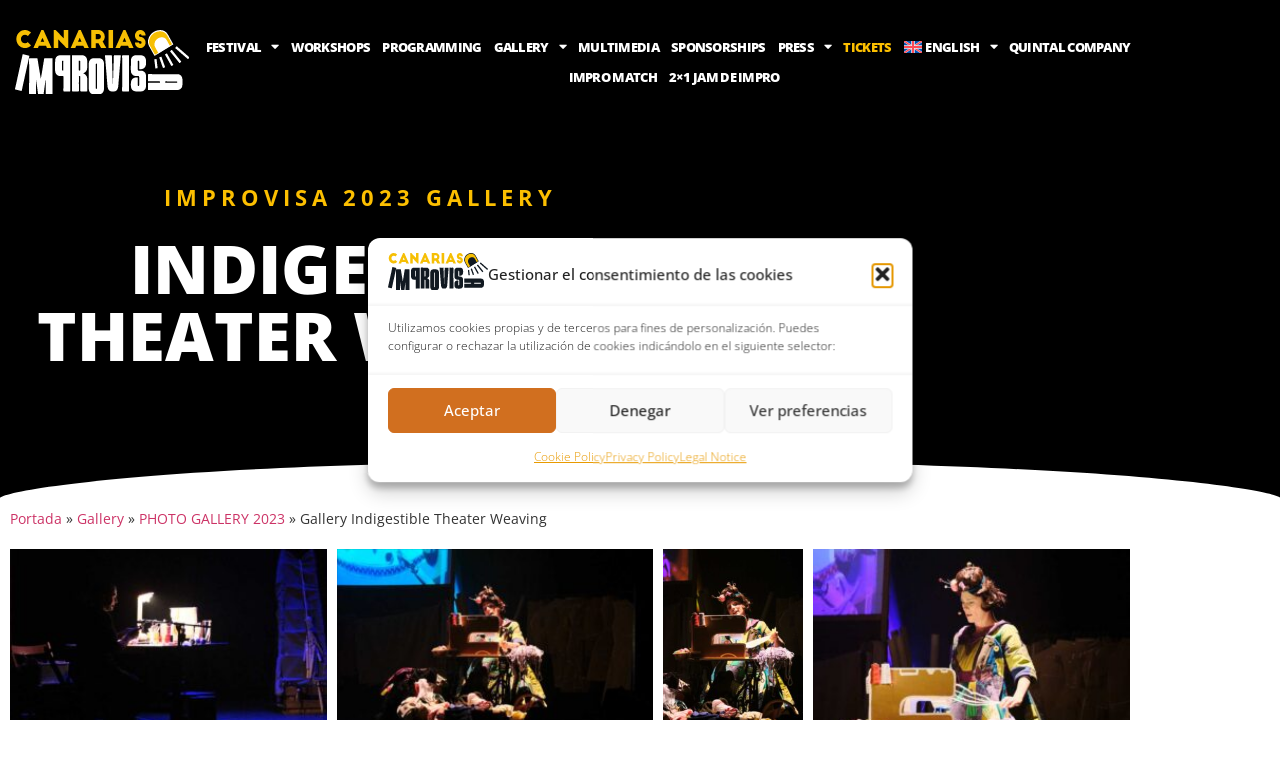

--- FILE ---
content_type: text/html; charset=UTF-8
request_url: https://www.canariasimprovisa.com/en/gallery/photo-gallery-2023/gallery-indigestible-theater-weaving/
body_size: 21380
content:
<!doctype html>
<html lang="en-US" itemscope itemtype="https://schema.org/WebPage">
<head>
	<meta charset="UTF-8">
	<meta name="viewport" content="width=device-width, initial-scale=1">
	<link rel="profile" href="https://gmpg.org/xfn/11">
	<meta name='robots' content='index, follow, max-image-preview:large, max-snippet:-1, max-video-preview:-1' />

	<!-- This site is optimized with the Yoast SEO plugin v26.8 - https://yoast.com/product/yoast-seo-wordpress/ -->
	<title>Gallery Indigestible Theater Weaving - Festival Impro</title>
	<link rel="canonical" href="https://www.canariasimprovisa.com/en/gallery/photo-gallery-2023/gallery-indigestible-theater-weaving/" />
	<meta property="og:locale" content="en_US" />
	<meta property="og:type" content="article" />
	<meta property="og:title" content="Gallery Indigestible Theater Weaving - Festival Impro" />
	<meta property="og:description" content="IMPROVISA 2023 GALLERY Indigestible Theater Weaving Do you know what activities we offer? Discover all the activities of the program See activities" />
	<meta property="og:url" content="https://www.canariasimprovisa.com/en/gallery/photo-gallery-2023/gallery-indigestible-theater-weaving/" />
	<meta property="og:site_name" content="Festival Impro" />
	<meta property="article:modified_time" content="2023-07-03T09:52:50+00:00" />
	<meta property="og:image" content="https://www.canariasimprovisa.com/wp-content/uploads/2022/03/Logo-Nudo-Cartel-WEB.png" />
	<meta property="og:image:width" content="3546" />
	<meta property="og:image:height" content="1313" />
	<meta property="og:image:type" content="image/png" />
	<meta name="twitter:card" content="summary_large_image" />
	<script type="application/ld+json" class="yoast-schema-graph">{"@context":"https://schema.org","@graph":[{"@type":"WebPage","@id":"https://www.canariasimprovisa.com/en/gallery/photo-gallery-2023/gallery-indigestible-theater-weaving/","url":"https://www.canariasimprovisa.com/en/gallery/photo-gallery-2023/gallery-indigestible-theater-weaving/","name":"Gallery Indigestible Theater Weaving - Festival Impro","isPartOf":{"@id":"https://www.canariasimprovisa.com/en/#website"},"datePublished":"2023-07-03T09:50:28+00:00","dateModified":"2023-07-03T09:52:50+00:00","breadcrumb":{"@id":"https://www.canariasimprovisa.com/en/gallery/photo-gallery-2023/gallery-indigestible-theater-weaving/#breadcrumb"},"inLanguage":"en-US","potentialAction":[{"@type":"ReadAction","target":["https://www.canariasimprovisa.com/en/gallery/photo-gallery-2023/gallery-indigestible-theater-weaving/"]}]},{"@type":"BreadcrumbList","@id":"https://www.canariasimprovisa.com/en/gallery/photo-gallery-2023/gallery-indigestible-theater-weaving/#breadcrumb","itemListElement":[{"@type":"ListItem","position":1,"name":"Portada","item":"https://www.canariasimprovisa.com/en/"},{"@type":"ListItem","position":2,"name":"Gallery","item":"https://www.canariasimprovisa.com/en/galeria/"},{"@type":"ListItem","position":3,"name":"PHOTO GALLERY 2023","item":"https://www.canariasimprovisa.com/en/?page_id=4117"},{"@type":"ListItem","position":4,"name":"Gallery Indigestible Theater Weaving"}]},{"@type":"WebSite","@id":"https://www.canariasimprovisa.com/en/#website","url":"https://www.canariasimprovisa.com/en/","name":"Festival Impro","description":"Festival de Improvisación de Canarias.","potentialAction":[{"@type":"SearchAction","target":{"@type":"EntryPoint","urlTemplate":"https://www.canariasimprovisa.com/en/?s={search_term_string}"},"query-input":{"@type":"PropertyValueSpecification","valueRequired":true,"valueName":"search_term_string"}}],"inLanguage":"en-US"}]}</script>
	<!-- / Yoast SEO plugin. -->


<link rel="alternate" type="application/rss+xml" title="Festival Impro &raquo; Feed" href="https://www.canariasimprovisa.com/en/feed/" />
<link rel="alternate" type="application/rss+xml" title="Festival Impro &raquo; Comments Feed" href="https://www.canariasimprovisa.com/en/comments/feed/" />
<link rel="alternate" title="oEmbed (JSON)" type="application/json+oembed" href="https://www.canariasimprovisa.com/en/wp-json/oembed/1.0/embed?url=https%3A%2F%2Fwww.canariasimprovisa.com%2Fen%2Fgallery%2Fphoto-gallery-2023%2Fgallery-indigestible-theater-weaving%2F" />
<link rel="alternate" title="oEmbed (XML)" type="text/xml+oembed" href="https://www.canariasimprovisa.com/en/wp-json/oembed/1.0/embed?url=https%3A%2F%2Fwww.canariasimprovisa.com%2Fen%2Fgallery%2Fphoto-gallery-2023%2Fgallery-indigestible-theater-weaving%2F&#038;format=xml" />
<style id='wp-img-auto-sizes-contain-inline-css'>
img:is([sizes=auto i],[sizes^="auto," i]){contain-intrinsic-size:3000px 1500px}
/*# sourceURL=wp-img-auto-sizes-contain-inline-css */
</style>
<style id='wp-emoji-styles-inline-css'>

	img.wp-smiley, img.emoji {
		display: inline !important;
		border: none !important;
		box-shadow: none !important;
		height: 1em !important;
		width: 1em !important;
		margin: 0 0.07em !important;
		vertical-align: -0.1em !important;
		background: none !important;
		padding: 0 !important;
	}
/*# sourceURL=wp-emoji-styles-inline-css */
</style>
<style id='global-styles-inline-css'>
:root{--wp--preset--aspect-ratio--square: 1;--wp--preset--aspect-ratio--4-3: 4/3;--wp--preset--aspect-ratio--3-4: 3/4;--wp--preset--aspect-ratio--3-2: 3/2;--wp--preset--aspect-ratio--2-3: 2/3;--wp--preset--aspect-ratio--16-9: 16/9;--wp--preset--aspect-ratio--9-16: 9/16;--wp--preset--color--black: #000000;--wp--preset--color--cyan-bluish-gray: #abb8c3;--wp--preset--color--white: #ffffff;--wp--preset--color--pale-pink: #f78da7;--wp--preset--color--vivid-red: #cf2e2e;--wp--preset--color--luminous-vivid-orange: #ff6900;--wp--preset--color--luminous-vivid-amber: #fcb900;--wp--preset--color--light-green-cyan: #7bdcb5;--wp--preset--color--vivid-green-cyan: #00d084;--wp--preset--color--pale-cyan-blue: #8ed1fc;--wp--preset--color--vivid-cyan-blue: #0693e3;--wp--preset--color--vivid-purple: #9b51e0;--wp--preset--gradient--vivid-cyan-blue-to-vivid-purple: linear-gradient(135deg,rgb(6,147,227) 0%,rgb(155,81,224) 100%);--wp--preset--gradient--light-green-cyan-to-vivid-green-cyan: linear-gradient(135deg,rgb(122,220,180) 0%,rgb(0,208,130) 100%);--wp--preset--gradient--luminous-vivid-amber-to-luminous-vivid-orange: linear-gradient(135deg,rgb(252,185,0) 0%,rgb(255,105,0) 100%);--wp--preset--gradient--luminous-vivid-orange-to-vivid-red: linear-gradient(135deg,rgb(255,105,0) 0%,rgb(207,46,46) 100%);--wp--preset--gradient--very-light-gray-to-cyan-bluish-gray: linear-gradient(135deg,rgb(238,238,238) 0%,rgb(169,184,195) 100%);--wp--preset--gradient--cool-to-warm-spectrum: linear-gradient(135deg,rgb(74,234,220) 0%,rgb(151,120,209) 20%,rgb(207,42,186) 40%,rgb(238,44,130) 60%,rgb(251,105,98) 80%,rgb(254,248,76) 100%);--wp--preset--gradient--blush-light-purple: linear-gradient(135deg,rgb(255,206,236) 0%,rgb(152,150,240) 100%);--wp--preset--gradient--blush-bordeaux: linear-gradient(135deg,rgb(254,205,165) 0%,rgb(254,45,45) 50%,rgb(107,0,62) 100%);--wp--preset--gradient--luminous-dusk: linear-gradient(135deg,rgb(255,203,112) 0%,rgb(199,81,192) 50%,rgb(65,88,208) 100%);--wp--preset--gradient--pale-ocean: linear-gradient(135deg,rgb(255,245,203) 0%,rgb(182,227,212) 50%,rgb(51,167,181) 100%);--wp--preset--gradient--electric-grass: linear-gradient(135deg,rgb(202,248,128) 0%,rgb(113,206,126) 100%);--wp--preset--gradient--midnight: linear-gradient(135deg,rgb(2,3,129) 0%,rgb(40,116,252) 100%);--wp--preset--font-size--small: 13px;--wp--preset--font-size--medium: 20px;--wp--preset--font-size--large: 36px;--wp--preset--font-size--x-large: 42px;--wp--preset--spacing--20: 0.44rem;--wp--preset--spacing--30: 0.67rem;--wp--preset--spacing--40: 1rem;--wp--preset--spacing--50: 1.5rem;--wp--preset--spacing--60: 2.25rem;--wp--preset--spacing--70: 3.38rem;--wp--preset--spacing--80: 5.06rem;--wp--preset--shadow--natural: 6px 6px 9px rgba(0, 0, 0, 0.2);--wp--preset--shadow--deep: 12px 12px 50px rgba(0, 0, 0, 0.4);--wp--preset--shadow--sharp: 6px 6px 0px rgba(0, 0, 0, 0.2);--wp--preset--shadow--outlined: 6px 6px 0px -3px rgb(255, 255, 255), 6px 6px rgb(0, 0, 0);--wp--preset--shadow--crisp: 6px 6px 0px rgb(0, 0, 0);}:root { --wp--style--global--content-size: 800px;--wp--style--global--wide-size: 1200px; }:where(body) { margin: 0; }.wp-site-blocks > .alignleft { float: left; margin-right: 2em; }.wp-site-blocks > .alignright { float: right; margin-left: 2em; }.wp-site-blocks > .aligncenter { justify-content: center; margin-left: auto; margin-right: auto; }:where(.wp-site-blocks) > * { margin-block-start: 24px; margin-block-end: 0; }:where(.wp-site-blocks) > :first-child { margin-block-start: 0; }:where(.wp-site-blocks) > :last-child { margin-block-end: 0; }:root { --wp--style--block-gap: 24px; }:root :where(.is-layout-flow) > :first-child{margin-block-start: 0;}:root :where(.is-layout-flow) > :last-child{margin-block-end: 0;}:root :where(.is-layout-flow) > *{margin-block-start: 24px;margin-block-end: 0;}:root :where(.is-layout-constrained) > :first-child{margin-block-start: 0;}:root :where(.is-layout-constrained) > :last-child{margin-block-end: 0;}:root :where(.is-layout-constrained) > *{margin-block-start: 24px;margin-block-end: 0;}:root :where(.is-layout-flex){gap: 24px;}:root :where(.is-layout-grid){gap: 24px;}.is-layout-flow > .alignleft{float: left;margin-inline-start: 0;margin-inline-end: 2em;}.is-layout-flow > .alignright{float: right;margin-inline-start: 2em;margin-inline-end: 0;}.is-layout-flow > .aligncenter{margin-left: auto !important;margin-right: auto !important;}.is-layout-constrained > .alignleft{float: left;margin-inline-start: 0;margin-inline-end: 2em;}.is-layout-constrained > .alignright{float: right;margin-inline-start: 2em;margin-inline-end: 0;}.is-layout-constrained > .aligncenter{margin-left: auto !important;margin-right: auto !important;}.is-layout-constrained > :where(:not(.alignleft):not(.alignright):not(.alignfull)){max-width: var(--wp--style--global--content-size);margin-left: auto !important;margin-right: auto !important;}.is-layout-constrained > .alignwide{max-width: var(--wp--style--global--wide-size);}body .is-layout-flex{display: flex;}.is-layout-flex{flex-wrap: wrap;align-items: center;}.is-layout-flex > :is(*, div){margin: 0;}body .is-layout-grid{display: grid;}.is-layout-grid > :is(*, div){margin: 0;}body{padding-top: 0px;padding-right: 0px;padding-bottom: 0px;padding-left: 0px;}a:where(:not(.wp-element-button)){text-decoration: underline;}:root :where(.wp-element-button, .wp-block-button__link){background-color: #32373c;border-width: 0;color: #fff;font-family: inherit;font-size: inherit;font-style: inherit;font-weight: inherit;letter-spacing: inherit;line-height: inherit;padding-top: calc(0.667em + 2px);padding-right: calc(1.333em + 2px);padding-bottom: calc(0.667em + 2px);padding-left: calc(1.333em + 2px);text-decoration: none;text-transform: inherit;}.has-black-color{color: var(--wp--preset--color--black) !important;}.has-cyan-bluish-gray-color{color: var(--wp--preset--color--cyan-bluish-gray) !important;}.has-white-color{color: var(--wp--preset--color--white) !important;}.has-pale-pink-color{color: var(--wp--preset--color--pale-pink) !important;}.has-vivid-red-color{color: var(--wp--preset--color--vivid-red) !important;}.has-luminous-vivid-orange-color{color: var(--wp--preset--color--luminous-vivid-orange) !important;}.has-luminous-vivid-amber-color{color: var(--wp--preset--color--luminous-vivid-amber) !important;}.has-light-green-cyan-color{color: var(--wp--preset--color--light-green-cyan) !important;}.has-vivid-green-cyan-color{color: var(--wp--preset--color--vivid-green-cyan) !important;}.has-pale-cyan-blue-color{color: var(--wp--preset--color--pale-cyan-blue) !important;}.has-vivid-cyan-blue-color{color: var(--wp--preset--color--vivid-cyan-blue) !important;}.has-vivid-purple-color{color: var(--wp--preset--color--vivid-purple) !important;}.has-black-background-color{background-color: var(--wp--preset--color--black) !important;}.has-cyan-bluish-gray-background-color{background-color: var(--wp--preset--color--cyan-bluish-gray) !important;}.has-white-background-color{background-color: var(--wp--preset--color--white) !important;}.has-pale-pink-background-color{background-color: var(--wp--preset--color--pale-pink) !important;}.has-vivid-red-background-color{background-color: var(--wp--preset--color--vivid-red) !important;}.has-luminous-vivid-orange-background-color{background-color: var(--wp--preset--color--luminous-vivid-orange) !important;}.has-luminous-vivid-amber-background-color{background-color: var(--wp--preset--color--luminous-vivid-amber) !important;}.has-light-green-cyan-background-color{background-color: var(--wp--preset--color--light-green-cyan) !important;}.has-vivid-green-cyan-background-color{background-color: var(--wp--preset--color--vivid-green-cyan) !important;}.has-pale-cyan-blue-background-color{background-color: var(--wp--preset--color--pale-cyan-blue) !important;}.has-vivid-cyan-blue-background-color{background-color: var(--wp--preset--color--vivid-cyan-blue) !important;}.has-vivid-purple-background-color{background-color: var(--wp--preset--color--vivid-purple) !important;}.has-black-border-color{border-color: var(--wp--preset--color--black) !important;}.has-cyan-bluish-gray-border-color{border-color: var(--wp--preset--color--cyan-bluish-gray) !important;}.has-white-border-color{border-color: var(--wp--preset--color--white) !important;}.has-pale-pink-border-color{border-color: var(--wp--preset--color--pale-pink) !important;}.has-vivid-red-border-color{border-color: var(--wp--preset--color--vivid-red) !important;}.has-luminous-vivid-orange-border-color{border-color: var(--wp--preset--color--luminous-vivid-orange) !important;}.has-luminous-vivid-amber-border-color{border-color: var(--wp--preset--color--luminous-vivid-amber) !important;}.has-light-green-cyan-border-color{border-color: var(--wp--preset--color--light-green-cyan) !important;}.has-vivid-green-cyan-border-color{border-color: var(--wp--preset--color--vivid-green-cyan) !important;}.has-pale-cyan-blue-border-color{border-color: var(--wp--preset--color--pale-cyan-blue) !important;}.has-vivid-cyan-blue-border-color{border-color: var(--wp--preset--color--vivid-cyan-blue) !important;}.has-vivid-purple-border-color{border-color: var(--wp--preset--color--vivid-purple) !important;}.has-vivid-cyan-blue-to-vivid-purple-gradient-background{background: var(--wp--preset--gradient--vivid-cyan-blue-to-vivid-purple) !important;}.has-light-green-cyan-to-vivid-green-cyan-gradient-background{background: var(--wp--preset--gradient--light-green-cyan-to-vivid-green-cyan) !important;}.has-luminous-vivid-amber-to-luminous-vivid-orange-gradient-background{background: var(--wp--preset--gradient--luminous-vivid-amber-to-luminous-vivid-orange) !important;}.has-luminous-vivid-orange-to-vivid-red-gradient-background{background: var(--wp--preset--gradient--luminous-vivid-orange-to-vivid-red) !important;}.has-very-light-gray-to-cyan-bluish-gray-gradient-background{background: var(--wp--preset--gradient--very-light-gray-to-cyan-bluish-gray) !important;}.has-cool-to-warm-spectrum-gradient-background{background: var(--wp--preset--gradient--cool-to-warm-spectrum) !important;}.has-blush-light-purple-gradient-background{background: var(--wp--preset--gradient--blush-light-purple) !important;}.has-blush-bordeaux-gradient-background{background: var(--wp--preset--gradient--blush-bordeaux) !important;}.has-luminous-dusk-gradient-background{background: var(--wp--preset--gradient--luminous-dusk) !important;}.has-pale-ocean-gradient-background{background: var(--wp--preset--gradient--pale-ocean) !important;}.has-electric-grass-gradient-background{background: var(--wp--preset--gradient--electric-grass) !important;}.has-midnight-gradient-background{background: var(--wp--preset--gradient--midnight) !important;}.has-small-font-size{font-size: var(--wp--preset--font-size--small) !important;}.has-medium-font-size{font-size: var(--wp--preset--font-size--medium) !important;}.has-large-font-size{font-size: var(--wp--preset--font-size--large) !important;}.has-x-large-font-size{font-size: var(--wp--preset--font-size--x-large) !important;}
:root :where(.wp-block-pullquote){font-size: 1.5em;line-height: 1.6;}
/*# sourceURL=global-styles-inline-css */
</style>
<link rel='stylesheet' id='wpml-legacy-horizontal-list-0-css' href='https://www.canariasimprovisa.com/wp-content/plugins/sitepress-multilingual-cms/templates/language-switchers/legacy-list-horizontal/style.min.css?ver=1' media='all' />
<link rel='stylesheet' id='wpml-menu-item-0-css' href='https://www.canariasimprovisa.com/wp-content/plugins/sitepress-multilingual-cms/templates/language-switchers/menu-item/style.min.css?ver=1' media='all' />
<link rel='stylesheet' id='cmplz-general-css' href='https://www.canariasimprovisa.com/wp-content/plugins/complianz-gdpr/assets/css/cookieblocker.min.css?ver=1769076939' media='all' />
<link rel='stylesheet' id='parent-style-css' href='https://www.canariasimprovisa.com/wp-content/themes/hello-elementor/style.css?ver=6.9' media='all' />
<link rel='stylesheet' id='child-style-css' href='https://www.canariasimprovisa.com/wp-content/themes/festival-improvisa-hello-elementor-child/style.css?ver=6.9' media='all' />
<link rel='stylesheet' id='hello-elementor-css' href='https://www.canariasimprovisa.com/wp-content/themes/hello-elementor/assets/css/reset.css?ver=3.4.5' media='all' />
<link rel='stylesheet' id='hello-elementor-theme-style-css' href='https://www.canariasimprovisa.com/wp-content/themes/hello-elementor/assets/css/theme.css?ver=3.4.5' media='all' />
<link rel='stylesheet' id='hello-elementor-header-footer-css' href='https://www.canariasimprovisa.com/wp-content/themes/hello-elementor/assets/css/header-footer.css?ver=3.4.5' media='all' />
<link rel='stylesheet' id='elementor-frontend-css' href='https://www.canariasimprovisa.com/wp-content/plugins/elementor/assets/css/frontend.min.css?ver=3.34.2' media='all' />
<style id='elementor-frontend-inline-css'>
.elementor-kit-5{--e-global-color-primary:#FCBF00;--e-global-color-secondary:#000000;--e-global-color-text:#000000;--e-global-color-accent:#FCBF00;--e-global-typography-primary-font-family:"Open Sans";--e-global-typography-primary-font-weight:400;--e-global-typography-secondary-font-family:"Open Sans";--e-global-typography-secondary-font-weight:400;--e-global-typography-text-font-family:"Open Sans";--e-global-typography-text-font-weight:400;--e-global-typography-accent-font-family:"Open Sans";--e-global-typography-accent-font-weight:900;font-family:"Open Sans", Sans-serif;font-weight:300;}.elementor-kit-5 button,.elementor-kit-5 input[type="button"],.elementor-kit-5 input[type="submit"],.elementor-kit-5 .elementor-button{background-color:var( --e-global-color-primary );color:#FFFFFF;border-radius:25px 25px 25px 25px;padding:15px 30px 15px 30px;}.elementor-kit-5 button:hover,.elementor-kit-5 button:focus,.elementor-kit-5 input[type="button"]:hover,.elementor-kit-5 input[type="button"]:focus,.elementor-kit-5 input[type="submit"]:hover,.elementor-kit-5 input[type="submit"]:focus,.elementor-kit-5 .elementor-button:hover,.elementor-kit-5 .elementor-button:focus{background-color:var( --e-global-color-secondary );color:#FFFFFF;border-radius:25px 25px 25px 25px;}.elementor-kit-5 e-page-transition{background-color:#FFBC7D;}.elementor-kit-5 h1{font-family:"Open Sans", Sans-serif;font-weight:900;}.elementor-kit-5 h2{font-family:"Open Sans", Sans-serif;font-weight:900;}.elementor-kit-5 h3{font-family:"Open Sans", Sans-serif;font-weight:900;}.elementor-kit-5 h4{font-family:"Open Sans", Sans-serif;font-weight:900;}.elementor-kit-5 h5{font-family:"Open Sans", Sans-serif;font-weight:900;}.elementor-kit-5 h6{font-family:"Open Sans", Sans-serif;font-weight:900;}.elementor-section.elementor-section-boxed > .elementor-container{max-width:1140px;}.e-con{--container-max-width:1140px;}.elementor-widget:not(:last-child){margin-block-end:20px;}.elementor-element{--widgets-spacing:20px 20px;--widgets-spacing-row:20px;--widgets-spacing-column:20px;}{}h1.entry-title{display:var(--page-title-display);}.site-header .site-branding{flex-direction:column;align-items:stretch;}.site-header{padding-inline-end:0px;padding-inline-start:0px;}.site-footer .site-branding{flex-direction:column;align-items:stretch;}@media(max-width:1024px){.elementor-section.elementor-section-boxed > .elementor-container{max-width:1024px;}.e-con{--container-max-width:1024px;}}@media(max-width:767px){.elementor-section.elementor-section-boxed > .elementor-container{max-width:767px;}.e-con{--container-max-width:767px;}}
.elementor-5033 .elementor-element.elementor-element-5982d6f:not(.elementor-motion-effects-element-type-background), .elementor-5033 .elementor-element.elementor-element-5982d6f > .elementor-motion-effects-container > .elementor-motion-effects-layer{background-color:#000000;}.elementor-5033 .elementor-element.elementor-element-5982d6f > .elementor-background-overlay{background-image:url("https://www.canariasimprovisa.com/wp-content/uploads/2023/07/Tejiendo-40.jpg");background-position:center center;background-size:cover;opacity:0.49;transition:background 0.3s, border-radius 0.3s, opacity 0.3s;}.elementor-5033 .elementor-element.elementor-element-5982d6f{transition:background 0.3s, border 0.3s, border-radius 0.3s, box-shadow 0.3s;margin-top:0px;margin-bottom:0px;padding:160px 0px 60px 0px;}.elementor-5033 .elementor-element.elementor-element-5982d6f > .elementor-shape-bottom svg{height:39px;}.elementor-5033 .elementor-element.elementor-element-6721709a > .elementor-container{max-width:700px;}.elementor-5033 .elementor-element.elementor-element-6721709a{padding:0px 0px 0px 0px;}.elementor-widget-heading .elementor-heading-title{font-family:var( --e-global-typography-primary-font-family ), Sans-serif;font-weight:var( --e-global-typography-primary-font-weight );color:var( --e-global-color-primary );}.elementor-5033 .elementor-element.elementor-element-70df35fc{text-align:center;}.elementor-5033 .elementor-element.elementor-element-70df35fc .elementor-heading-title{font-family:"Open Sans", Sans-serif;font-size:1.4rem;font-weight:700;text-transform:uppercase;line-height:1.6em;letter-spacing:5px;color:var( --e-global-color-primary );}.elementor-5033 .elementor-element.elementor-element-20537f8b > .elementor-widget-container{margin:0px 0px 0px 0px;padding:0em 0em 0em 0em;}.elementor-5033 .elementor-element.elementor-element-20537f8b{text-align:center;}.elementor-5033 .elementor-element.elementor-element-20537f8b .elementor-heading-title{font-family:"Open Sans", Sans-serif;font-size:4.2rem;font-weight:900;text-transform:uppercase;line-height:1em;color:#ffffff;}.elementor-5033 .elementor-element.elementor-element-32822f96{--spacer-size:50px;}.elementor-widget-breadcrumbs{font-family:var( --e-global-typography-secondary-font-family ), Sans-serif;font-weight:var( --e-global-typography-secondary-font-weight );}.elementor-widget-gallery .elementor-gallery-item__title{font-family:var( --e-global-typography-primary-font-family ), Sans-serif;font-weight:var( --e-global-typography-primary-font-weight );}.elementor-widget-gallery .elementor-gallery-item__description{font-family:var( --e-global-typography-text-font-family ), Sans-serif;font-weight:var( --e-global-typography-text-font-weight );}.elementor-widget-gallery{--galleries-title-color-normal:var( --e-global-color-primary );--galleries-title-color-hover:var( --e-global-color-secondary );--galleries-pointer-bg-color-hover:var( --e-global-color-accent );--gallery-title-color-active:var( --e-global-color-secondary );--galleries-pointer-bg-color-active:var( --e-global-color-accent );}.elementor-widget-gallery .elementor-gallery-title{font-family:var( --e-global-typography-primary-font-family ), Sans-serif;font-weight:var( --e-global-typography-primary-font-weight );}.elementor-5033 .elementor-element.elementor-element-3e9e51d .e-gallery-item:hover .elementor-gallery-item__overlay, .elementor-5033 .elementor-element.elementor-element-3e9e51d .e-gallery-item:focus .elementor-gallery-item__overlay{background-color:rgba(0,0,0,0.5);}.elementor-5033 .elementor-element.elementor-element-3e9e51d{--image-transition-duration:800ms;--overlay-transition-duration:800ms;--content-text-align:center;--content-padding:20px;--content-transition-duration:800ms;--content-transition-delay:800ms;}.elementor-5033 .elementor-element.elementor-element-cf2d902{--spacer-size:166px;}.elementor-5033 .elementor-element.elementor-element-3ffaa3f4 > .elementor-container > .elementor-column > .elementor-widget-wrap{align-content:center;align-items:center;}.elementor-5033 .elementor-element.elementor-element-3ffaa3f4:not(.elementor-motion-effects-element-type-background), .elementor-5033 .elementor-element.elementor-element-3ffaa3f4 > .elementor-motion-effects-container > .elementor-motion-effects-layer{background-color:var( --e-global-color-primary );}.elementor-5033 .elementor-element.elementor-element-3ffaa3f4 > .elementor-background-overlay{background-color:#10165b;background-image:url("https://www.canariasimprovisa.com/wp-content/uploads/2022/03/slider-amarillo1.jpg");background-position:center center;background-size:cover;opacity:0.15;transition:background 0.3s, border-radius 0.3s, opacity 0.3s;}.elementor-5033 .elementor-element.elementor-element-3ffaa3f4{transition:background 0.3s, border 0.3s, border-radius 0.3s, box-shadow 0.3s;padding:100px 0px 100px 0px;}.elementor-5033 .elementor-element.elementor-element-3ffaa3f4 > .elementor-shape-top svg{height:39px;}.elementor-5033 .elementor-element.elementor-element-2eb24b37{text-align:center;}.elementor-5033 .elementor-element.elementor-element-2eb24b37 .elementor-heading-title{font-family:"Open Sans", Sans-serif;font-size:3rem;font-weight:900;text-transform:uppercase;letter-spacing:1.8px;color:#FFFFFF;}.elementor-5033 .elementor-element.elementor-element-3087f8c7{text-align:center;}.elementor-5033 .elementor-element.elementor-element-3087f8c7 .elementor-heading-title{font-family:"Open Sans", Sans-serif;font-size:1.4rem;font-weight:600;text-transform:uppercase;line-height:1.6em;color:#FFFFFF;}.elementor-widget-button .elementor-button{background-color:var( --e-global-color-accent );font-family:var( --e-global-typography-accent-font-family ), Sans-serif;font-weight:var( --e-global-typography-accent-font-weight );}.elementor-5033 .elementor-element.elementor-element-5b5560e0 .elementor-button{background-color:#FFFFFF00;font-family:"Open Sans", Sans-serif;font-weight:900;text-transform:uppercase;fill:#ffffff;color:#ffffff;border-style:solid;border-width:3px 3px 3px 3px;border-color:#FFFFFF;border-radius:50px 50px 50px 50px;}.elementor-5033 .elementor-element.elementor-element-5b5560e0 .elementor-button:hover, .elementor-5033 .elementor-element.elementor-element-5b5560e0 .elementor-button:focus{background-color:#ffffff;color:var( --e-global-color-secondary );}.elementor-5033 .elementor-element.elementor-element-5b5560e0 .elementor-button:hover svg, .elementor-5033 .elementor-element.elementor-element-5b5560e0 .elementor-button:focus svg{fill:var( --e-global-color-secondary );}@media(max-width:1024px){.elementor-5033 .elementor-element.elementor-element-20537f8b .elementor-heading-title{font-size:60px;}.elementor-5033 .elementor-element.elementor-element-2eb24b37 .elementor-heading-title{font-size:2.3rem;}}@media(max-width:767px){.elementor-5033 .elementor-element.elementor-element-20537f8b .elementor-heading-title{font-size:26px;line-height:1.2em;}.elementor-5033 .elementor-element.elementor-element-32822f96{--spacer-size:0px;}.elementor-5033 .elementor-element.elementor-element-2eb24b37 .elementor-heading-title{font-size:1.8rem;}}
.elementor-5781 .elementor-element.elementor-element-127042f9 > .elementor-container > .elementor-column > .elementor-widget-wrap{align-content:center;align-items:center;}.elementor-5781 .elementor-element.elementor-element-127042f9{margin-top:0px;margin-bottom:-124px;padding:30px 15px 30px 15px;z-index:9995;}.elementor-widget-image .widget-image-caption{color:var( --e-global-color-text );font-family:var( --e-global-typography-text-font-family ), Sans-serif;font-weight:var( --e-global-typography-text-font-weight );}.elementor-5781 .elementor-element.elementor-element-4495167c{text-align:start;}.elementor-5781 .elementor-element.elementor-element-4495167c img{width:174px;}.elementor-5781 .elementor-element.elementor-element-9fa6f6c.elementor-column > .elementor-widget-wrap{justify-content:flex-end;}.elementor-widget-nav-menu .elementor-nav-menu .elementor-item{font-family:var( --e-global-typography-primary-font-family ), Sans-serif;font-weight:var( --e-global-typography-primary-font-weight );}.elementor-widget-nav-menu .elementor-nav-menu--main .elementor-item{color:var( --e-global-color-text );fill:var( --e-global-color-text );}.elementor-widget-nav-menu .elementor-nav-menu--main .elementor-item:hover,
					.elementor-widget-nav-menu .elementor-nav-menu--main .elementor-item.elementor-item-active,
					.elementor-widget-nav-menu .elementor-nav-menu--main .elementor-item.highlighted,
					.elementor-widget-nav-menu .elementor-nav-menu--main .elementor-item:focus{color:var( --e-global-color-accent );fill:var( --e-global-color-accent );}.elementor-widget-nav-menu .elementor-nav-menu--main:not(.e--pointer-framed) .elementor-item:before,
					.elementor-widget-nav-menu .elementor-nav-menu--main:not(.e--pointer-framed) .elementor-item:after{background-color:var( --e-global-color-accent );}.elementor-widget-nav-menu .e--pointer-framed .elementor-item:before,
					.elementor-widget-nav-menu .e--pointer-framed .elementor-item:after{border-color:var( --e-global-color-accent );}.elementor-widget-nav-menu{--e-nav-menu-divider-color:var( --e-global-color-text );}.elementor-widget-nav-menu .elementor-nav-menu--dropdown .elementor-item, .elementor-widget-nav-menu .elementor-nav-menu--dropdown  .elementor-sub-item{font-family:var( --e-global-typography-accent-font-family ), Sans-serif;font-weight:var( --e-global-typography-accent-font-weight );}.elementor-5781 .elementor-element.elementor-element-5f3a777b{width:auto;max-width:auto;align-self:center;--e-nav-menu-horizontal-menu-item-margin:calc( 12px / 2 );}.elementor-5781 .elementor-element.elementor-element-5f3a777b .elementor-menu-toggle{margin-left:auto;background-color:#FFFFFF00;border-width:0px;border-radius:0px;}.elementor-5781 .elementor-element.elementor-element-5f3a777b .elementor-nav-menu .elementor-item{font-size:13px;font-weight:900;text-transform:uppercase;font-style:normal;text-decoration:none;line-height:24px;letter-spacing:-0.7px;}.elementor-5781 .elementor-element.elementor-element-5f3a777b .elementor-nav-menu--main .elementor-item{color:#FFFFFF;fill:#FFFFFF;padding-left:0px;padding-right:0px;padding-top:3px;padding-bottom:3px;}.elementor-5781 .elementor-element.elementor-element-5f3a777b .elementor-nav-menu--main .elementor-item.elementor-item-active{color:var( --e-global-color-primary );}.elementor-5781 .elementor-element.elementor-element-5f3a777b .elementor-nav-menu--main:not(.elementor-nav-menu--layout-horizontal) .elementor-nav-menu > li:not(:last-child){margin-bottom:12px;}.elementor-5781 .elementor-element.elementor-element-5f3a777b .elementor-nav-menu--dropdown a, .elementor-5781 .elementor-element.elementor-element-5f3a777b .elementor-menu-toggle{color:#FFFFFF;fill:#FFFFFF;}.elementor-5781 .elementor-element.elementor-element-5f3a777b .elementor-nav-menu--dropdown{background-color:var( --e-global-color-secondary );}.elementor-5781 .elementor-element.elementor-element-5f3a777b .elementor-nav-menu--dropdown a:hover,
					.elementor-5781 .elementor-element.elementor-element-5f3a777b .elementor-nav-menu--dropdown a:focus,
					.elementor-5781 .elementor-element.elementor-element-5f3a777b .elementor-nav-menu--dropdown a.elementor-item-active,
					.elementor-5781 .elementor-element.elementor-element-5f3a777b .elementor-nav-menu--dropdown a.highlighted,
					.elementor-5781 .elementor-element.elementor-element-5f3a777b .elementor-menu-toggle:hover,
					.elementor-5781 .elementor-element.elementor-element-5f3a777b .elementor-menu-toggle:focus{color:var( --e-global-color-primary );}.elementor-5781 .elementor-element.elementor-element-5f3a777b .elementor-nav-menu--dropdown a:hover,
					.elementor-5781 .elementor-element.elementor-element-5f3a777b .elementor-nav-menu--dropdown a:focus,
					.elementor-5781 .elementor-element.elementor-element-5f3a777b .elementor-nav-menu--dropdown a.elementor-item-active,
					.elementor-5781 .elementor-element.elementor-element-5f3a777b .elementor-nav-menu--dropdown a.highlighted{background-color:var( --e-global-color-secondary );}.elementor-5781 .elementor-element.elementor-element-5f3a777b .elementor-nav-menu--dropdown a.elementor-item-active{color:var( --e-global-color-primary );background-color:var( --e-global-color-secondary );}.elementor-5781 .elementor-element.elementor-element-5f3a777b .elementor-nav-menu--dropdown .elementor-item, .elementor-5781 .elementor-element.elementor-element-5f3a777b .elementor-nav-menu--dropdown  .elementor-sub-item{font-family:"Open Sans", Sans-serif;font-size:13px;font-weight:900;text-transform:uppercase;font-style:normal;text-decoration:none;letter-spacing:1.3px;}.elementor-5781 .elementor-element.elementor-element-5f3a777b div.elementor-menu-toggle{color:#FFFFFF;}.elementor-5781 .elementor-element.elementor-element-5f3a777b div.elementor-menu-toggle svg{fill:#FFFFFF;}.elementor-5781 .elementor-element.elementor-element-5f3a777b div.elementor-menu-toggle:hover, .elementor-5781 .elementor-element.elementor-element-5f3a777b div.elementor-menu-toggle:focus{color:#FFFFFF;}.elementor-5781 .elementor-element.elementor-element-5f3a777b div.elementor-menu-toggle:hover svg, .elementor-5781 .elementor-element.elementor-element-5f3a777b div.elementor-menu-toggle:focus svg{fill:#FFFFFF;}.elementor-theme-builder-content-area{height:400px;}.elementor-location-header:before, .elementor-location-footer:before{content:"";display:table;clear:both;}@media(max-width:1024px){.elementor-5781 .elementor-element.elementor-element-5f3a777b .elementor-nav-menu--main > .elementor-nav-menu > li > .elementor-nav-menu--dropdown, .elementor-5781 .elementor-element.elementor-element-5f3a777b .elementor-nav-menu__container.elementor-nav-menu--dropdown{margin-top:22px !important;}.elementor-5781 .elementor-element.elementor-element-5f3a777b{--nav-menu-icon-size:33px;}.elementor-5781 .elementor-element.elementor-element-5f3a777b .elementor-menu-toggle{border-width:0px;border-radius:0px;}}@media(min-width:768px){.elementor-5781 .elementor-element.elementor-element-28b5de0{width:15.225%;}.elementor-5781 .elementor-element.elementor-element-9fa6f6c{width:84.653%;}}@media(max-width:1024px) and (min-width:768px){.elementor-5781 .elementor-element.elementor-element-28b5de0{width:50%;}.elementor-5781 .elementor-element.elementor-element-9fa6f6c{width:50%;}}@media(max-width:767px){.elementor-5781 .elementor-element.elementor-element-28b5de0{width:30%;}.elementor-5781 .elementor-element.elementor-element-4495167c img{width:174px;}.elementor-5781 .elementor-element.elementor-element-9fa6f6c{width:70%;}}
.elementor-5819 .elementor-element.elementor-element-7b86100d:not(.elementor-motion-effects-element-type-background), .elementor-5819 .elementor-element.elementor-element-7b86100d > .elementor-motion-effects-container > .elementor-motion-effects-layer{background-image:url("https://www.canariasimprovisa.com/wp-content/uploads/2022/03/08.11.24-Match-de-Impro-14.jpg");background-position:center center;background-size:cover;}.elementor-5819 .elementor-element.elementor-element-7b86100d > .elementor-background-overlay{background-color:var( --e-global-color-secondary );opacity:0.81;transition:background 0.3s, border-radius 0.3s, opacity 0.3s;}.elementor-5819 .elementor-element.elementor-element-7b86100d{transition:background 0.3s, border 0.3s, border-radius 0.3s, box-shadow 0.3s;padding:60px 0px 60px 0px;}.elementor-widget-image .widget-image-caption{color:var( --e-global-color-text );font-family:var( --e-global-typography-text-font-family ), Sans-serif;font-weight:var( --e-global-typography-text-font-weight );}.elementor-5819 .elementor-element.elementor-element-ad661e4 > .elementor-widget-container{margin:0px 0px 20px 0px;}.elementor-5819 .elementor-element.elementor-element-ad661e4 img{width:174px;}.elementor-5819 .elementor-element.elementor-element-335e8807{--grid-template-columns:repeat(0, auto);--icon-size:21px;--grid-column-gap:21px;--grid-row-gap:0px;}.elementor-5819 .elementor-element.elementor-element-335e8807 .elementor-widget-container{text-align:center;}.elementor-5819 .elementor-element.elementor-element-335e8807 .elementor-social-icon{background-color:var( --e-global-color-primary );--icon-padding:0.6em;}.elementor-5819 .elementor-element.elementor-element-335e8807 .elementor-social-icon i{color:#ffffff;}.elementor-5819 .elementor-element.elementor-element-335e8807 .elementor-social-icon svg{fill:#ffffff;}.elementor-5819 .elementor-element.elementor-element-335e8807 .elementor-social-icon:hover{background-color:var( --e-global-color-primary );}.elementor-5819 .elementor-element.elementor-element-335e8807 .elementor-social-icon:hover i{color:#FFFFFF;}.elementor-5819 .elementor-element.elementor-element-335e8807 .elementor-social-icon:hover svg{fill:#FFFFFF;}.elementor-5819 .elementor-element.elementor-element-c12638f:not(.elementor-motion-effects-element-type-background), .elementor-5819 .elementor-element.elementor-element-c12638f > .elementor-motion-effects-container > .elementor-motion-effects-layer{background-color:var( --e-global-color-secondary );}.elementor-5819 .elementor-element.elementor-element-c12638f{transition:background 0.3s, border 0.3s, border-radius 0.3s, box-shadow 0.3s;padding:10px 0px 0px 0px;}.elementor-5819 .elementor-element.elementor-element-c12638f > .elementor-background-overlay{transition:background 0.3s, border-radius 0.3s, opacity 0.3s;}.elementor-widget-nav-menu .elementor-nav-menu .elementor-item{font-family:var( --e-global-typography-primary-font-family ), Sans-serif;font-weight:var( --e-global-typography-primary-font-weight );}.elementor-widget-nav-menu .elementor-nav-menu--main .elementor-item{color:var( --e-global-color-text );fill:var( --e-global-color-text );}.elementor-widget-nav-menu .elementor-nav-menu--main .elementor-item:hover,
					.elementor-widget-nav-menu .elementor-nav-menu--main .elementor-item.elementor-item-active,
					.elementor-widget-nav-menu .elementor-nav-menu--main .elementor-item.highlighted,
					.elementor-widget-nav-menu .elementor-nav-menu--main .elementor-item:focus{color:var( --e-global-color-accent );fill:var( --e-global-color-accent );}.elementor-widget-nav-menu .elementor-nav-menu--main:not(.e--pointer-framed) .elementor-item:before,
					.elementor-widget-nav-menu .elementor-nav-menu--main:not(.e--pointer-framed) .elementor-item:after{background-color:var( --e-global-color-accent );}.elementor-widget-nav-menu .e--pointer-framed .elementor-item:before,
					.elementor-widget-nav-menu .e--pointer-framed .elementor-item:after{border-color:var( --e-global-color-accent );}.elementor-widget-nav-menu{--e-nav-menu-divider-color:var( --e-global-color-text );}.elementor-widget-nav-menu .elementor-nav-menu--dropdown .elementor-item, .elementor-widget-nav-menu .elementor-nav-menu--dropdown  .elementor-sub-item{font-family:var( --e-global-typography-accent-font-family ), Sans-serif;font-weight:var( --e-global-typography-accent-font-weight );}.elementor-5819 .elementor-element.elementor-element-6602174 .elementor-nav-menu .elementor-item{font-family:"Open Sans", Sans-serif;font-size:13px;font-weight:400;}.elementor-5819 .elementor-element.elementor-element-6602174 .elementor-nav-menu--main .elementor-item{color:#FFFFFF;fill:#FFFFFF;padding-left:5px;padding-right:5px;padding-top:0px;padding-bottom:0px;}.elementor-5819 .elementor-element.elementor-element-6602174{--e-nav-menu-horizontal-menu-item-margin:calc( 0px / 2 );}.elementor-5819 .elementor-element.elementor-element-6602174 .elementor-nav-menu--main:not(.elementor-nav-menu--layout-horizontal) .elementor-nav-menu > li:not(:last-child){margin-bottom:0px;}.elementor-5819 .elementor-element.elementor-element-9f58721:not(.elementor-motion-effects-element-type-background), .elementor-5819 .elementor-element.elementor-element-9f58721 > .elementor-motion-effects-container > .elementor-motion-effects-layer{background-color:var( --e-global-color-secondary );}.elementor-5819 .elementor-element.elementor-element-9f58721{transition:background 0.3s, border 0.3s, border-radius 0.3s, box-shadow 0.3s;padding:0px 0px 0px 0px;}.elementor-5819 .elementor-element.elementor-element-9f58721 > .elementor-background-overlay{transition:background 0.3s, border-radius 0.3s, opacity 0.3s;}.elementor-widget-text-editor{font-family:var( --e-global-typography-text-font-family ), Sans-serif;font-weight:var( --e-global-typography-text-font-weight );color:var( --e-global-color-text );}.elementor-widget-text-editor.elementor-drop-cap-view-stacked .elementor-drop-cap{background-color:var( --e-global-color-primary );}.elementor-widget-text-editor.elementor-drop-cap-view-framed .elementor-drop-cap, .elementor-widget-text-editor.elementor-drop-cap-view-default .elementor-drop-cap{color:var( --e-global-color-primary );border-color:var( --e-global-color-primary );}.elementor-5819 .elementor-element.elementor-element-727897b{text-align:center;font-family:"Open Sans", Sans-serif;font-size:11px;font-weight:400;color:#959595;}.elementor-5819 .elementor-element.elementor-element-22ca374{margin-top:0px;margin-bottom:0px;padding:0px 0px 0px 0px;}.elementor-5819 .elementor-element.elementor-element-d4b2783 > .elementor-element-populated{padding:0px 0px 0px 0px;}.elementor-widget-button .elementor-button{background-color:var( --e-global-color-accent );font-family:var( --e-global-typography-accent-font-family ), Sans-serif;font-weight:var( --e-global-typography-accent-font-weight );}.elementor-5819 .elementor-element.elementor-element-33da2df{width:auto;max-width:auto;bottom:20px;z-index:555555;}body:not(.rtl) .elementor-5819 .elementor-element.elementor-element-33da2df{right:20px;}body.rtl .elementor-5819 .elementor-element.elementor-element-33da2df{left:20px;}.elementor-5819 .elementor-element.elementor-element-33da2df .elementor-button{padding:15px 15px 15px 15px;}.elementor-theme-builder-content-area{height:400px;}.elementor-location-header:before, .elementor-location-footer:before{content:"";display:table;clear:both;}@media(max-width:767px){.elementor-5819 .elementor-element.elementor-element-335e8807{--grid-column-gap:26px;}}
/*# sourceURL=elementor-frontend-inline-css */
</style>
<link rel='stylesheet' id='widget-image-css' href='https://www.canariasimprovisa.com/wp-content/plugins/elementor/assets/css/widget-image.min.css?ver=3.34.2' media='all' />
<link rel='stylesheet' id='widget-nav-menu-css' href='https://www.canariasimprovisa.com/wp-content/plugins/elementor-pro/assets/css/widget-nav-menu.min.css?ver=3.33.2' media='all' />
<link rel='stylesheet' id='e-sticky-css' href='https://www.canariasimprovisa.com/wp-content/plugins/elementor-pro/assets/css/modules/sticky.min.css?ver=3.33.2' media='all' />
<link rel='stylesheet' id='e-animation-float-css' href='https://www.canariasimprovisa.com/wp-content/plugins/elementor/assets/lib/animations/styles/e-animation-float.min.css?ver=3.34.2' media='all' />
<link rel='stylesheet' id='widget-social-icons-css' href='https://www.canariasimprovisa.com/wp-content/plugins/elementor/assets/css/widget-social-icons.min.css?ver=3.34.2' media='all' />
<link rel='stylesheet' id='e-apple-webkit-css' href='https://www.canariasimprovisa.com/wp-content/plugins/elementor/assets/css/conditionals/apple-webkit.min.css?ver=3.34.2' media='all' />
<link rel='stylesheet' id='elementor-icons-css' href='https://www.canariasimprovisa.com/wp-content/plugins/elementor/assets/lib/eicons/css/elementor-icons.min.css?ver=5.46.0' media='all' />
<link rel='stylesheet' id='font-awesome-5-all-css' href='https://www.canariasimprovisa.com/wp-content/plugins/elementor/assets/lib/font-awesome/css/all.min.css?ver=3.34.2' media='all' />
<link rel='stylesheet' id='font-awesome-4-shim-css' href='https://www.canariasimprovisa.com/wp-content/plugins/elementor/assets/lib/font-awesome/css/v4-shims.min.css?ver=3.34.2' media='all' />
<link rel='stylesheet' id='e-animation-fadeInUp-css' href='https://www.canariasimprovisa.com/wp-content/plugins/elementor/assets/lib/animations/styles/fadeInUp.min.css?ver=3.34.2' media='all' />
<link rel='stylesheet' id='widget-heading-css' href='https://www.canariasimprovisa.com/wp-content/plugins/elementor/assets/css/widget-heading.min.css?ver=3.34.2' media='all' />
<link rel='stylesheet' id='e-animation-fadeIn-css' href='https://www.canariasimprovisa.com/wp-content/plugins/elementor/assets/lib/animations/styles/fadeIn.min.css?ver=3.34.2' media='all' />
<link rel='stylesheet' id='widget-spacer-css' href='https://www.canariasimprovisa.com/wp-content/plugins/elementor/assets/css/widget-spacer.min.css?ver=3.34.2' media='all' />
<link rel='stylesheet' id='e-shapes-css' href='https://www.canariasimprovisa.com/wp-content/plugins/elementor/assets/css/conditionals/shapes.min.css?ver=3.34.2' media='all' />
<link rel='stylesheet' id='widget-breadcrumbs-css' href='https://www.canariasimprovisa.com/wp-content/plugins/elementor-pro/assets/css/widget-breadcrumbs.min.css?ver=3.33.2' media='all' />
<link rel='stylesheet' id='swiper-css' href='https://www.canariasimprovisa.com/wp-content/plugins/elementor/assets/lib/swiper/v8/css/swiper.min.css?ver=8.4.5' media='all' />
<link rel='stylesheet' id='e-swiper-css' href='https://www.canariasimprovisa.com/wp-content/plugins/elementor/assets/css/conditionals/e-swiper.min.css?ver=3.34.2' media='all' />
<link rel='stylesheet' id='widget-gallery-css' href='https://www.canariasimprovisa.com/wp-content/plugins/elementor-pro/assets/css/widget-gallery.min.css?ver=3.33.2' media='all' />
<link rel='stylesheet' id='elementor-gallery-css' href='https://www.canariasimprovisa.com/wp-content/plugins/elementor/assets/lib/e-gallery/css/e-gallery.min.css?ver=1.2.0' media='all' />
<link rel='stylesheet' id='e-transitions-css' href='https://www.canariasimprovisa.com/wp-content/plugins/elementor-pro/assets/css/conditionals/transitions.min.css?ver=3.33.2' media='all' />
<link rel='stylesheet' id='e-animation-zoomIn-css' href='https://www.canariasimprovisa.com/wp-content/plugins/elementor/assets/lib/animations/styles/zoomIn.min.css?ver=3.34.2' media='all' />
<link rel='stylesheet' id='loftloader-lite-animation-css' href='https://www.canariasimprovisa.com/wp-content/plugins/loftloader/assets/css/loftloader.min.css?ver=2025121501' media='all' />
<link rel='stylesheet' id='elementor-gf-local-opensans-css' href='https://www.canariasimprovisa.com/wp-content/uploads/elementor/google-fonts/css/opensans.css?ver=1755086316' media='all' />
<link rel='stylesheet' id='elementor-icons-shared-0-css' href='https://www.canariasimprovisa.com/wp-content/plugins/elementor/assets/lib/font-awesome/css/fontawesome.min.css?ver=5.15.3' media='all' />
<link rel='stylesheet' id='elementor-icons-fa-solid-css' href='https://www.canariasimprovisa.com/wp-content/plugins/elementor/assets/lib/font-awesome/css/solid.min.css?ver=5.15.3' media='all' />
<link rel='stylesheet' id='elementor-icons-fa-brands-css' href='https://www.canariasimprovisa.com/wp-content/plugins/elementor/assets/lib/font-awesome/css/brands.min.css?ver=5.15.3' media='all' />
<script async src="https://www.canariasimprovisa.com/wp-content/plugins/burst-statistics/assets/js/timeme/timeme.min.js?ver=1769076922" id="burst-timeme-js"></script>
<script async src="https://www.canariasimprovisa.com/wp-content/uploads/burst/js/burst.min.js?ver=1769246336" id="burst-js"></script>
<script src="https://www.canariasimprovisa.com/wp-includes/js/jquery/jquery.min.js?ver=3.7.1" id="jquery-core-js"></script>
<script src="https://www.canariasimprovisa.com/wp-includes/js/jquery/jquery-migrate.min.js?ver=3.4.1" id="jquery-migrate-js"></script>
<script src="https://www.canariasimprovisa.com/wp-content/plugins/elementor/assets/lib/font-awesome/js/v4-shims.min.js?ver=3.34.2" id="font-awesome-4-shim-js"></script>

<!-- OG: 3.3.8 -->
<meta property="og:image" content="https://www.canariasimprovisa.com/wp-content/uploads/2022/03/cropped-Simbolo-1.png"><meta property="og:description" content="IMPROVISA 2023 GALLERY Indigestible Theater Weaving Do you know what activities we offer? Discover all the activities of the program See activities"><meta property="og:type" content="article"><meta property="og:locale" content="en_US"><meta property="og:locale:alternate" content="es_ES"><meta property="og:locale:alternate" content="de_DE"><meta property="og:site_name" content="Festival Impro"><meta property="og:title" content="Gallery Indigestible Theater Weaving"><meta property="og:url" content="https://www.canariasimprovisa.com/en/gallery/photo-gallery-2023/gallery-indigestible-theater-weaving/"><meta property="og:updated_time" content="2023-07-03T09:52:50+00:00">
<meta property="article:published_time" content="2023-07-03T09:50:28+00:00"><meta property="article:modified_time" content="2023-07-03T09:52:50+00:00"><meta property="article:author:username" content="Irene">
<meta property="twitter:partner" content="ogwp"><meta property="twitter:card" content="summary"><meta property="twitter:title" content="Gallery Indigestible Theater Weaving"><meta property="twitter:description" content="IMPROVISA 2023 GALLERY Indigestible Theater Weaving Do you know what activities we offer? Discover all the activities of the program See activities"><meta property="twitter:url" content="https://www.canariasimprovisa.com/en/gallery/photo-gallery-2023/gallery-indigestible-theater-weaving/"><meta property="twitter:label1" content="Reading time"><meta property="twitter:data1" content="Less than a minute">
<meta itemprop="image" content="https://www.canariasimprovisa.com/wp-content/uploads/2022/03/cropped-Simbolo-1.png"><meta itemprop="name" content="Gallery Indigestible Theater Weaving"><meta itemprop="description" content="IMPROVISA 2023 GALLERY Indigestible Theater Weaving Do you know what activities we offer? Discover all the activities of the program See activities"><meta itemprop="datePublished" content="2023-07-03"><meta itemprop="dateModified" content="2023-07-03T09:52:50+00:00">
<meta property="profile:username" content="Irene">
<!-- /OG -->

<link rel="https://api.w.org/" href="https://www.canariasimprovisa.com/en/wp-json/" /><link rel="alternate" title="JSON" type="application/json" href="https://www.canariasimprovisa.com/en/wp-json/wp/v2/pages/5033" /><link rel="EditURI" type="application/rsd+xml" title="RSD" href="https://www.canariasimprovisa.com/xmlrpc.php?rsd" />
<meta name="generator" content="WordPress 6.9" />
<link rel='shortlink' href='https://www.canariasimprovisa.com/en/?p=5033' />
<meta name="generator" content="WPML ver:4.8.6 stt:1,3,2;" />
			<style>.cmplz-hidden {
					display: none !important;
				}</style><meta name="generator" content="Elementor 3.34.2; features: additional_custom_breakpoints; settings: css_print_method-internal, google_font-enabled, font_display-auto">
<!-- All in one Favicon 4.8 -->			<style>
				.e-con.e-parent:nth-of-type(n+4):not(.e-lazyloaded):not(.e-no-lazyload),
				.e-con.e-parent:nth-of-type(n+4):not(.e-lazyloaded):not(.e-no-lazyload) * {
					background-image: none !important;
				}
				@media screen and (max-height: 1024px) {
					.e-con.e-parent:nth-of-type(n+3):not(.e-lazyloaded):not(.e-no-lazyload),
					.e-con.e-parent:nth-of-type(n+3):not(.e-lazyloaded):not(.e-no-lazyload) * {
						background-image: none !important;
					}
				}
				@media screen and (max-height: 640px) {
					.e-con.e-parent:nth-of-type(n+2):not(.e-lazyloaded):not(.e-no-lazyload),
					.e-con.e-parent:nth-of-type(n+2):not(.e-lazyloaded):not(.e-no-lazyload) * {
						background-image: none !important;
					}
				}
			</style>
			<link rel="icon" href="https://www.canariasimprovisa.com/wp-content/uploads/2022/03/cropped-Simbolo-1-32x32.png" sizes="32x32" />
<link rel="icon" href="https://www.canariasimprovisa.com/wp-content/uploads/2022/03/cropped-Simbolo-1-192x192.png" sizes="192x192" />
<link rel="apple-touch-icon" href="https://www.canariasimprovisa.com/wp-content/uploads/2022/03/cropped-Simbolo-1-180x180.png" />
<meta name="msapplication-TileImage" content="https://www.canariasimprovisa.com/wp-content/uploads/2022/03/cropped-Simbolo-1-270x270.png" />
<style id="loftloader-lite-custom-bg-color">#loftloader-wrapper .loader-section {
	background: #ffffff;
}
</style><style id="loftloader-lite-custom-bg-opacity">#loftloader-wrapper .loader-section {
	opacity: 1;
}
</style><style id="loftloader-lite-custom-loader">#loftloader-wrapper.pl-imgloading #loader {
	width: 155px;
}
#loftloader-wrapper.pl-imgloading #loader span {
	background-size: cover;
	background-image: url(https://www.canariasimprovisa.com/wp-content/uploads/2022/03/Simbolo-1.png);
}
</style>		<style id="wp-custom-css">
			.entradas a {
	color:#FCBF00!important;
}
           		</style>
		</head>
<body data-rsssl=1 data-cmplz=1 class="wp-singular page-template page-template-elementor_header_footer page page-id-5033 page-child parent-pageid-4117 wp-embed-responsive wp-theme-hello-elementor wp-child-theme-festival-improvisa-hello-elementor-child   hello-elementor-default loftloader-lite-enabled elementor-default elementor-template-full-width elementor-kit-5 elementor-page elementor-page-5033" data-burst_id="5033" data-burst_type="page"><div id="loftloader-wrapper" class="pl-imgloading" data-show-close-time="15000" data-max-load-time="1000"><div class="loader-section section-fade"></div><div class="loader-inner"><div id="loader"><div class="imgloading-container"><span style="background-image: url(https://www.canariasimprovisa.com/wp-content/uploads/2022/03/Simbolo-1.png);"></span></div><img width="155" height="116" data-no-lazy="1" class="skip-lazy" alt="loader image" src="https://www.canariasimprovisa.com/wp-content/uploads/2022/03/Simbolo-1.png"></div></div><div class="loader-close-button" style="display: none;"><span class="screen-reader-text">Close</span></div></div>


<a class="skip-link screen-reader-text" href="#content">Skip to content</a>

		<header data-elementor-type="header" data-elementor-id="5781" class="elementor elementor-5781 elementor-162 elementor-location-header" data-elementor-post-type="elementor_library">
					<header class="elementor-section elementor-top-section elementor-element elementor-element-127042f9 elementor-section-height-min-height elementor-section-content-middle elementor-section-boxed elementor-section-height-default elementor-section-items-middle" data-id="127042f9" data-element_type="section" data-settings="{&quot;sticky&quot;:&quot;top&quot;,&quot;sticky_on&quot;:[&quot;desktop&quot;,&quot;tablet&quot;,&quot;mobile&quot;],&quot;sticky_offset&quot;:0,&quot;sticky_effects_offset&quot;:0,&quot;sticky_anchor_link_offset&quot;:0}">
						<div class="elementor-container elementor-column-gap-no">
					<div class="elementor-column elementor-col-50 elementor-top-column elementor-element elementor-element-28b5de0" data-id="28b5de0" data-element_type="column">
			<div class="elementor-widget-wrap elementor-element-populated">
						<div class="elementor-element elementor-element-4495167c elementor-widget elementor-widget-image" data-id="4495167c" data-element_type="widget" data-widget_type="image.default">
				<div class="elementor-widget-container">
																<a href="https://www.canariasimprovisa.com/en/">
							<img width="698" height="256" src="https://www.canariasimprovisa.com/wp-content/uploads/2022/03/Logotipo-negativo-.svg" class="attachment-full size-full wp-image-2277" alt="" />								</a>
															</div>
				</div>
					</div>
		</div>
				<div class="elementor-column elementor-col-50 elementor-top-column elementor-element elementor-element-9fa6f6c" data-id="9fa6f6c" data-element_type="column">
			<div class="elementor-widget-wrap elementor-element-populated">
						<div class="elementor-element elementor-element-5f3a777b elementor-nav-menu--stretch elementor-widget__width-auto elementor-nav-menu__text-align-center elementor-nav-menu__align-center elementor-nav-menu--dropdown-tablet elementor-nav-menu--toggle elementor-nav-menu--burger elementor-widget elementor-widget-nav-menu" data-id="5f3a777b" data-element_type="widget" data-settings="{&quot;full_width&quot;:&quot;stretch&quot;,&quot;layout&quot;:&quot;horizontal&quot;,&quot;submenu_icon&quot;:{&quot;value&quot;:&quot;&lt;i class=\&quot;fas fa-caret-down\&quot; aria-hidden=\&quot;true\&quot;&gt;&lt;\/i&gt;&quot;,&quot;library&quot;:&quot;fa-solid&quot;},&quot;toggle&quot;:&quot;burger&quot;}" data-widget_type="nav-menu.default">
				<div class="elementor-widget-container">
								<nav aria-label="Menu" class="elementor-nav-menu--main elementor-nav-menu__container elementor-nav-menu--layout-horizontal e--pointer-none">
				<ul id="menu-1-5f3a777b" class="elementor-nav-menu"><li class="menu-item menu-item-type-post_type menu-item-object-page menu-item-has-children menu-item-3791"><a href="https://www.canariasimprovisa.com/en/festival/" class="elementor-item">Festival</a>
<ul class="sub-menu elementor-nav-menu--dropdown">
	<li class="menu-item menu-item-type-post_type menu-item-object-page menu-item-5839"><a href="https://www.canariasimprovisa.com/en/improvise-sustainable/" class="elementor-sub-item">Improvise Sustainable</a></li>
</ul>
</li>
<li class="menu-item menu-item-type-post_type menu-item-object-page menu-item-5846"><a href="https://www.canariasimprovisa.com/en/workshops/" class="elementor-item">Workshops</a></li>
<li class="menu-item menu-item-type-post_type menu-item-object-page menu-item-3800"><a href="https://www.canariasimprovisa.com/en/programming/" class="elementor-item">Programming</a></li>
<li class="menu-item menu-item-type-post_type menu-item-object-page current-page-ancestor current-menu-ancestor current_page_ancestor menu-item-has-children menu-item-3801"><a href="https://www.canariasimprovisa.com/en/gallery/" class="elementor-item">Gallery</a>
<ul class="sub-menu elementor-nav-menu--dropdown">
	<li class="menu-item menu-item-type-custom menu-item-object-custom menu-item-has-children menu-item-3802"><a href="https://www.canariasimprovisa.com/galeria/canarias-improvisa-2022" class="elementor-sub-item">CANARIAS IMPROVISA 2022</a>
	<ul class="sub-menu elementor-nav-menu--dropdown">
		<li class="menu-item menu-item-type-post_type menu-item-object-page menu-item-3803"><a href="https://www.canariasimprovisa.com/en/?page_id=3062" class="elementor-sub-item">2022 AFTERMOVIE</a></li>
		<li class="menu-item menu-item-type-post_type menu-item-object-page menu-item-3804"><a href="https://www.canariasimprovisa.com/en/gallery/photo-gallery-2022/la-luchada-impro-match/" class="elementor-sub-item">LA LUCHADA – IMPRO MATCH</a></li>
		<li class="menu-item menu-item-type-post_type menu-item-object-page menu-item-3805"><a href="https://www.canariasimprovisa.com/en/gallery/photo-gallery-2022/impromadrid-teatro-teatruras/" class="elementor-sub-item">IMPROMADRID TEATRO – TEATRURAS</a></li>
		<li class="menu-item menu-item-type-post_type menu-item-object-page menu-item-3806"><a href="https://www.canariasimprovisa.com/en/gallery/photo-gallery-2022/al-tran-tran/" class="elementor-sub-item">AL TRAN TRAN</a></li>
		<li class="menu-item menu-item-type-post_type menu-item-object-page menu-item-3807"><a href="https://www.canariasimprovisa.com/en/gallery/photo-gallery-2022/omar-galvan-solo-de-1mpro/" class="elementor-sub-item">OMAR GALVÁN – SOLO DE 1MPRO</a></li>
		<li class="menu-item menu-item-type-post_type menu-item-object-page menu-item-3808"><a href="https://www.canariasimprovisa.com/en/gallery/photo-gallery-2022/jamming/" class="elementor-sub-item">JAMMING</a></li>
		<li class="menu-item menu-item-type-post_type menu-item-object-page menu-item-3809"><a href="https://www.canariasimprovisa.com/en/gallery/photo-gallery-2022/imprudentes-teatro-las-penas-se-van-cantando-the-sorrows-are-sung/" class="elementor-sub-item">IMPRUDENTES TEATRO – LAS PENAS SE VAN CANTANDO (THE SORROWS ARE SUNG)</a></li>
		<li class="menu-item menu-item-type-post_type menu-item-object-page menu-item-3810"><a href="https://www.canariasimprovisa.com/en/gallery/photo-gallery-2022/impromadrid-teatro-gardens/" class="elementor-sub-item">IMPROMADRID TEATRO – GARDENS</a></li>
		<li class="menu-item menu-item-type-post_type menu-item-object-page menu-item-3811"><a href="https://www.canariasimprovisa.com/en/gallery/photo-gallery-2022/the-teapotimpro-another-rooster-would-crow/" class="elementor-sub-item">THE TEAPOTIMPRO! – ANOTHER ROOSTER WOULD CROW</a></li>
	</ul>
</li>
	<li class="menu-item menu-item-type-post_type menu-item-object-page current-page-ancestor current-menu-ancestor current-menu-parent current-page-parent current_page_parent current_page_ancestor menu-item-has-children menu-item-5847"><a href="https://www.canariasimprovisa.com/en/?page_id=4117" class="elementor-sub-item">CANARIAS IMPROVISA 2023</a>
	<ul class="sub-menu elementor-nav-menu--dropdown">
		<li class="menu-item menu-item-type-post_type menu-item-object-page menu-item-5848"><a href="https://www.canariasimprovisa.com/en/?page_id=5293" class="elementor-sub-item">Video presentation 2023</a></li>
		<li class="menu-item menu-item-type-post_type menu-item-object-page menu-item-5849"><a href="https://www.canariasimprovisa.com/en/?page_id=5269" class="elementor-sub-item">Aftermovie 2023</a></li>
		<li class="menu-item menu-item-type-post_type menu-item-object-page menu-item-5850"><a href="https://www.canariasimprovisa.com/en/gallery/photo-gallery-2023/imprudentes-teatro-gallery-the-mistake/" class="elementor-sub-item">Imprudentes Teatro Gallery – The Mistake</a></li>
		<li class="menu-item menu-item-type-post_type menu-item-object-page menu-item-5851"><a href="https://www.canariasimprovisa.com/en/gallery/photo-gallery-2023/al-tran-tran-gallery-the-monguers/" class="elementor-sub-item">Al Tran Tran Gallery – The Monguers</a></li>
		<li class="menu-item menu-item-type-post_type menu-item-object-page menu-item-5852"><a href="https://www.canariasimprovisa.com/en/gallery/photo-gallery-2023/improv-match-gallery/" class="elementor-sub-item">Improv Match Gallery</a></li>
		<li class="menu-item menu-item-type-post_type menu-item-object-page menu-item-5853"><a href="https://www.canariasimprovisa.com/en/gallery/photo-gallery-2023/indigestible-theater-gallery-marivi-mansion/" class="elementor-sub-item">Indigestible Theater Gallery – Mariví Mansión</a></li>
		<li class="menu-item menu-item-type-post_type menu-item-object-page menu-item-5854"><a href="https://www.canariasimprovisa.com/en/gallery/photo-gallery-2023/impromadrid-solo-gallery-an-improvised-love-musical/" class="elementor-sub-item">ImproMadrid Solo Gallery An Improvised Love Musical</a></li>
		<li class="menu-item menu-item-type-post_type menu-item-object-page current-menu-item page_item page-item-5033 current_page_item menu-item-5855"><a href="https://www.canariasimprovisa.com/en/gallery/photo-gallery-2023/gallery-indigestible-theater-weaving/" aria-current="page" class="elementor-sub-item elementor-item-active">Gallery Indigestible Theater Weaving</a></li>
		<li class="menu-item menu-item-type-post_type menu-item-object-page menu-item-5856"><a href="https://www.canariasimprovisa.com/en/gallery/photo-gallery-2023/marcio-ballas-bagagem-gallery/" class="elementor-sub-item">Marcio Ballas Bagagem Gallery</a></li>
	</ul>
</li>
</ul>
</li>
<li class="menu-item menu-item-type-post_type menu-item-object-page menu-item-3812"><a href="https://www.canariasimprovisa.com/en/multimedia/" class="elementor-item">Multimedia</a></li>
<li class="menu-item menu-item-type-post_type menu-item-object-page menu-item-3813"><a href="https://www.canariasimprovisa.com/en/sponsorships/" class="elementor-item">Sponsorships</a></li>
<li class="menu-item menu-item-type-custom menu-item-object-custom menu-item-has-children menu-item-3814"><a href="#" class="elementor-item elementor-item-anchor">Press</a>
<ul class="sub-menu elementor-nav-menu--dropdown">
	<li class="menu-item menu-item-type-post_type menu-item-object-page menu-item-3839"><a href="https://www.canariasimprovisa.com/en/?page_id=3433" class="elementor-sub-item">Press &#8211; Canarias Improvisa 2023</a></li>
	<li class="menu-item menu-item-type-post_type menu-item-object-page menu-item-3840"><a href="https://www.canariasimprovisa.com/en/press/" class="elementor-sub-item">Press</a></li>
	<li class="menu-item menu-item-type-post_type menu-item-object-page menu-item-5857"><a href="https://www.canariasimprovisa.com/en/legal-bases-of-the-canarias-improvisa-sweepstakes/" class="elementor-sub-item">Legal Bases of the «Canarias Improvisa» Sweepstakes</a></li>
</ul>
</li>
<li class="entradas menu-item menu-item-type-post_type menu-item-object-page menu-item-3841"><a href="https://www.canariasimprovisa.com/en/tickets/" class="elementor-item">Tickets</a></li>
<li class="menu-item wpml-ls-slot-4 wpml-ls-item wpml-ls-item-en wpml-ls-current-language wpml-ls-menu-item menu-item-type-wpml_ls_menu_item menu-item-object-wpml_ls_menu_item menu-item-has-children menu-item-wpml-ls-4-en"><a href="https://www.canariasimprovisa.com/en/gallery/photo-gallery-2023/gallery-indigestible-theater-weaving/" role="menuitem" class="elementor-item"><img
            class="wpml-ls-flag"
            src="https://www.canariasimprovisa.com/wp-content/plugins/sitepress-multilingual-cms/res/flags/en.svg"
            alt=""
            
            
    /><span class="wpml-ls-native" lang="en">English</span></a>
<ul class="sub-menu elementor-nav-menu--dropdown">
	<li class="menu-item wpml-ls-slot-4 wpml-ls-item wpml-ls-item-es wpml-ls-menu-item wpml-ls-first-item menu-item-type-wpml_ls_menu_item menu-item-object-wpml_ls_menu_item menu-item-wpml-ls-4-es"><a href="https://www.canariasimprovisa.com/galeria/galeria-de-fotos-2023/galeria-teatro-indigesto-tejiendo/" title="Switch to Español" aria-label="Switch to Español" role="menuitem" class="elementor-sub-item"><img
            class="wpml-ls-flag"
            src="https://www.canariasimprovisa.com/wp-content/plugins/sitepress-multilingual-cms/res/flags/es.svg"
            alt=""
            
            
    /><span class="wpml-ls-native" lang="es">Español</span></a></li>
	<li class="menu-item wpml-ls-slot-4 wpml-ls-item wpml-ls-item-de wpml-ls-menu-item wpml-ls-last-item menu-item-type-wpml_ls_menu_item menu-item-object-wpml_ls_menu_item menu-item-wpml-ls-4-de"><a href="https://www.canariasimprovisa.com/de/galerie/fotogalerie-2023/galerie-unverdauliches-theater-weben/" title="Switch to Deutsch" aria-label="Switch to Deutsch" role="menuitem" class="elementor-sub-item"><img
            class="wpml-ls-flag"
            src="https://www.canariasimprovisa.com/wp-content/plugins/sitepress-multilingual-cms/res/flags/de.svg"
            alt=""
            
            
    /><span class="wpml-ls-native" lang="de">Deutsch</span></a></li>
</ul>
</li>
<li class="menu-item menu-item-type-post_type menu-item-object-page menu-item-5843"><a href="https://www.canariasimprovisa.com/en/companies/reckless-theater/" class="elementor-item">QUINTAL COMPANY</a></li>
<li class="menu-item menu-item-type-post_type menu-item-object-page menu-item-5845"><a href="https://www.canariasimprovisa.com/en/companies/impro-match/" class="elementor-item">IMPRO MATCH</a></li>
<li class="menu-item menu-item-type-post_type menu-item-object-page menu-item-6122"><a href="https://www.canariasimprovisa.com/en/2x1-jam/" class="elementor-item">2&#215;1 JAM DE IMPRO</a></li>
</ul>			</nav>
					<div class="elementor-menu-toggle" role="button" tabindex="0" aria-label="Menu Toggle" aria-expanded="false">
			<i aria-hidden="true" role="presentation" class="elementor-menu-toggle__icon--open eicon-menu-bar"></i><i aria-hidden="true" role="presentation" class="elementor-menu-toggle__icon--close eicon-close"></i>		</div>
					<nav class="elementor-nav-menu--dropdown elementor-nav-menu__container" aria-hidden="true">
				<ul id="menu-2-5f3a777b" class="elementor-nav-menu"><li class="menu-item menu-item-type-post_type menu-item-object-page menu-item-has-children menu-item-3791"><a href="https://www.canariasimprovisa.com/en/festival/" class="elementor-item" tabindex="-1">Festival</a>
<ul class="sub-menu elementor-nav-menu--dropdown">
	<li class="menu-item menu-item-type-post_type menu-item-object-page menu-item-5839"><a href="https://www.canariasimprovisa.com/en/improvise-sustainable/" class="elementor-sub-item" tabindex="-1">Improvise Sustainable</a></li>
</ul>
</li>
<li class="menu-item menu-item-type-post_type menu-item-object-page menu-item-5846"><a href="https://www.canariasimprovisa.com/en/workshops/" class="elementor-item" tabindex="-1">Workshops</a></li>
<li class="menu-item menu-item-type-post_type menu-item-object-page menu-item-3800"><a href="https://www.canariasimprovisa.com/en/programming/" class="elementor-item" tabindex="-1">Programming</a></li>
<li class="menu-item menu-item-type-post_type menu-item-object-page current-page-ancestor current-menu-ancestor current_page_ancestor menu-item-has-children menu-item-3801"><a href="https://www.canariasimprovisa.com/en/gallery/" class="elementor-item" tabindex="-1">Gallery</a>
<ul class="sub-menu elementor-nav-menu--dropdown">
	<li class="menu-item menu-item-type-custom menu-item-object-custom menu-item-has-children menu-item-3802"><a href="https://www.canariasimprovisa.com/galeria/canarias-improvisa-2022" class="elementor-sub-item" tabindex="-1">CANARIAS IMPROVISA 2022</a>
	<ul class="sub-menu elementor-nav-menu--dropdown">
		<li class="menu-item menu-item-type-post_type menu-item-object-page menu-item-3803"><a href="https://www.canariasimprovisa.com/en/?page_id=3062" class="elementor-sub-item" tabindex="-1">2022 AFTERMOVIE</a></li>
		<li class="menu-item menu-item-type-post_type menu-item-object-page menu-item-3804"><a href="https://www.canariasimprovisa.com/en/gallery/photo-gallery-2022/la-luchada-impro-match/" class="elementor-sub-item" tabindex="-1">LA LUCHADA – IMPRO MATCH</a></li>
		<li class="menu-item menu-item-type-post_type menu-item-object-page menu-item-3805"><a href="https://www.canariasimprovisa.com/en/gallery/photo-gallery-2022/impromadrid-teatro-teatruras/" class="elementor-sub-item" tabindex="-1">IMPROMADRID TEATRO – TEATRURAS</a></li>
		<li class="menu-item menu-item-type-post_type menu-item-object-page menu-item-3806"><a href="https://www.canariasimprovisa.com/en/gallery/photo-gallery-2022/al-tran-tran/" class="elementor-sub-item" tabindex="-1">AL TRAN TRAN</a></li>
		<li class="menu-item menu-item-type-post_type menu-item-object-page menu-item-3807"><a href="https://www.canariasimprovisa.com/en/gallery/photo-gallery-2022/omar-galvan-solo-de-1mpro/" class="elementor-sub-item" tabindex="-1">OMAR GALVÁN – SOLO DE 1MPRO</a></li>
		<li class="menu-item menu-item-type-post_type menu-item-object-page menu-item-3808"><a href="https://www.canariasimprovisa.com/en/gallery/photo-gallery-2022/jamming/" class="elementor-sub-item" tabindex="-1">JAMMING</a></li>
		<li class="menu-item menu-item-type-post_type menu-item-object-page menu-item-3809"><a href="https://www.canariasimprovisa.com/en/gallery/photo-gallery-2022/imprudentes-teatro-las-penas-se-van-cantando-the-sorrows-are-sung/" class="elementor-sub-item" tabindex="-1">IMPRUDENTES TEATRO – LAS PENAS SE VAN CANTANDO (THE SORROWS ARE SUNG)</a></li>
		<li class="menu-item menu-item-type-post_type menu-item-object-page menu-item-3810"><a href="https://www.canariasimprovisa.com/en/gallery/photo-gallery-2022/impromadrid-teatro-gardens/" class="elementor-sub-item" tabindex="-1">IMPROMADRID TEATRO – GARDENS</a></li>
		<li class="menu-item menu-item-type-post_type menu-item-object-page menu-item-3811"><a href="https://www.canariasimprovisa.com/en/gallery/photo-gallery-2022/the-teapotimpro-another-rooster-would-crow/" class="elementor-sub-item" tabindex="-1">THE TEAPOTIMPRO! – ANOTHER ROOSTER WOULD CROW</a></li>
	</ul>
</li>
	<li class="menu-item menu-item-type-post_type menu-item-object-page current-page-ancestor current-menu-ancestor current-menu-parent current-page-parent current_page_parent current_page_ancestor menu-item-has-children menu-item-5847"><a href="https://www.canariasimprovisa.com/en/?page_id=4117" class="elementor-sub-item" tabindex="-1">CANARIAS IMPROVISA 2023</a>
	<ul class="sub-menu elementor-nav-menu--dropdown">
		<li class="menu-item menu-item-type-post_type menu-item-object-page menu-item-5848"><a href="https://www.canariasimprovisa.com/en/?page_id=5293" class="elementor-sub-item" tabindex="-1">Video presentation 2023</a></li>
		<li class="menu-item menu-item-type-post_type menu-item-object-page menu-item-5849"><a href="https://www.canariasimprovisa.com/en/?page_id=5269" class="elementor-sub-item" tabindex="-1">Aftermovie 2023</a></li>
		<li class="menu-item menu-item-type-post_type menu-item-object-page menu-item-5850"><a href="https://www.canariasimprovisa.com/en/gallery/photo-gallery-2023/imprudentes-teatro-gallery-the-mistake/" class="elementor-sub-item" tabindex="-1">Imprudentes Teatro Gallery – The Mistake</a></li>
		<li class="menu-item menu-item-type-post_type menu-item-object-page menu-item-5851"><a href="https://www.canariasimprovisa.com/en/gallery/photo-gallery-2023/al-tran-tran-gallery-the-monguers/" class="elementor-sub-item" tabindex="-1">Al Tran Tran Gallery – The Monguers</a></li>
		<li class="menu-item menu-item-type-post_type menu-item-object-page menu-item-5852"><a href="https://www.canariasimprovisa.com/en/gallery/photo-gallery-2023/improv-match-gallery/" class="elementor-sub-item" tabindex="-1">Improv Match Gallery</a></li>
		<li class="menu-item menu-item-type-post_type menu-item-object-page menu-item-5853"><a href="https://www.canariasimprovisa.com/en/gallery/photo-gallery-2023/indigestible-theater-gallery-marivi-mansion/" class="elementor-sub-item" tabindex="-1">Indigestible Theater Gallery – Mariví Mansión</a></li>
		<li class="menu-item menu-item-type-post_type menu-item-object-page menu-item-5854"><a href="https://www.canariasimprovisa.com/en/gallery/photo-gallery-2023/impromadrid-solo-gallery-an-improvised-love-musical/" class="elementor-sub-item" tabindex="-1">ImproMadrid Solo Gallery An Improvised Love Musical</a></li>
		<li class="menu-item menu-item-type-post_type menu-item-object-page current-menu-item page_item page-item-5033 current_page_item menu-item-5855"><a href="https://www.canariasimprovisa.com/en/gallery/photo-gallery-2023/gallery-indigestible-theater-weaving/" aria-current="page" class="elementor-sub-item elementor-item-active" tabindex="-1">Gallery Indigestible Theater Weaving</a></li>
		<li class="menu-item menu-item-type-post_type menu-item-object-page menu-item-5856"><a href="https://www.canariasimprovisa.com/en/gallery/photo-gallery-2023/marcio-ballas-bagagem-gallery/" class="elementor-sub-item" tabindex="-1">Marcio Ballas Bagagem Gallery</a></li>
	</ul>
</li>
</ul>
</li>
<li class="menu-item menu-item-type-post_type menu-item-object-page menu-item-3812"><a href="https://www.canariasimprovisa.com/en/multimedia/" class="elementor-item" tabindex="-1">Multimedia</a></li>
<li class="menu-item menu-item-type-post_type menu-item-object-page menu-item-3813"><a href="https://www.canariasimprovisa.com/en/sponsorships/" class="elementor-item" tabindex="-1">Sponsorships</a></li>
<li class="menu-item menu-item-type-custom menu-item-object-custom menu-item-has-children menu-item-3814"><a href="#" class="elementor-item elementor-item-anchor" tabindex="-1">Press</a>
<ul class="sub-menu elementor-nav-menu--dropdown">
	<li class="menu-item menu-item-type-post_type menu-item-object-page menu-item-3839"><a href="https://www.canariasimprovisa.com/en/?page_id=3433" class="elementor-sub-item" tabindex="-1">Press &#8211; Canarias Improvisa 2023</a></li>
	<li class="menu-item menu-item-type-post_type menu-item-object-page menu-item-3840"><a href="https://www.canariasimprovisa.com/en/press/" class="elementor-sub-item" tabindex="-1">Press</a></li>
	<li class="menu-item menu-item-type-post_type menu-item-object-page menu-item-5857"><a href="https://www.canariasimprovisa.com/en/legal-bases-of-the-canarias-improvisa-sweepstakes/" class="elementor-sub-item" tabindex="-1">Legal Bases of the «Canarias Improvisa» Sweepstakes</a></li>
</ul>
</li>
<li class="entradas menu-item menu-item-type-post_type menu-item-object-page menu-item-3841"><a href="https://www.canariasimprovisa.com/en/tickets/" class="elementor-item" tabindex="-1">Tickets</a></li>
<li class="menu-item wpml-ls-slot-4 wpml-ls-item wpml-ls-item-en wpml-ls-current-language wpml-ls-menu-item menu-item-type-wpml_ls_menu_item menu-item-object-wpml_ls_menu_item menu-item-has-children menu-item-wpml-ls-4-en"><a href="https://www.canariasimprovisa.com/en/gallery/photo-gallery-2023/gallery-indigestible-theater-weaving/" role="menuitem" class="elementor-item" tabindex="-1"><img
            class="wpml-ls-flag"
            src="https://www.canariasimprovisa.com/wp-content/plugins/sitepress-multilingual-cms/res/flags/en.svg"
            alt=""
            
            
    /><span class="wpml-ls-native" lang="en">English</span></a>
<ul class="sub-menu elementor-nav-menu--dropdown">
	<li class="menu-item wpml-ls-slot-4 wpml-ls-item wpml-ls-item-es wpml-ls-menu-item wpml-ls-first-item menu-item-type-wpml_ls_menu_item menu-item-object-wpml_ls_menu_item menu-item-wpml-ls-4-es"><a href="https://www.canariasimprovisa.com/galeria/galeria-de-fotos-2023/galeria-teatro-indigesto-tejiendo/" title="Switch to Español" aria-label="Switch to Español" role="menuitem" class="elementor-sub-item" tabindex="-1"><img
            class="wpml-ls-flag"
            src="https://www.canariasimprovisa.com/wp-content/plugins/sitepress-multilingual-cms/res/flags/es.svg"
            alt=""
            
            
    /><span class="wpml-ls-native" lang="es">Español</span></a></li>
	<li class="menu-item wpml-ls-slot-4 wpml-ls-item wpml-ls-item-de wpml-ls-menu-item wpml-ls-last-item menu-item-type-wpml_ls_menu_item menu-item-object-wpml_ls_menu_item menu-item-wpml-ls-4-de"><a href="https://www.canariasimprovisa.com/de/galerie/fotogalerie-2023/galerie-unverdauliches-theater-weben/" title="Switch to Deutsch" aria-label="Switch to Deutsch" role="menuitem" class="elementor-sub-item" tabindex="-1"><img
            class="wpml-ls-flag"
            src="https://www.canariasimprovisa.com/wp-content/plugins/sitepress-multilingual-cms/res/flags/de.svg"
            alt=""
            
            
    /><span class="wpml-ls-native" lang="de">Deutsch</span></a></li>
</ul>
</li>
<li class="menu-item menu-item-type-post_type menu-item-object-page menu-item-5843"><a href="https://www.canariasimprovisa.com/en/companies/reckless-theater/" class="elementor-item" tabindex="-1">QUINTAL COMPANY</a></li>
<li class="menu-item menu-item-type-post_type menu-item-object-page menu-item-5845"><a href="https://www.canariasimprovisa.com/en/companies/impro-match/" class="elementor-item" tabindex="-1">IMPRO MATCH</a></li>
<li class="menu-item menu-item-type-post_type menu-item-object-page menu-item-6122"><a href="https://www.canariasimprovisa.com/en/2x1-jam/" class="elementor-item" tabindex="-1">2&#215;1 JAM DE IMPRO</a></li>
</ul>			</nav>
						</div>
				</div>
					</div>
		</div>
					</div>
		</header>
				</header>
				<div data-elementor-type="wp-page" data-elementor-id="5033" class="elementor elementor-5033 elementor-4868" data-elementor-post-type="page">
						<section class="elementor-section elementor-top-section elementor-element elementor-element-5982d6f elementor-section-boxed elementor-section-height-default elementor-section-height-default" data-id="5982d6f" data-element_type="section" data-settings="{&quot;background_background&quot;:&quot;classic&quot;,&quot;shape_divider_bottom&quot;:&quot;curve&quot;}">
							<div class="elementor-background-overlay"></div>
						<div class="elementor-shape elementor-shape-bottom" aria-hidden="true" data-negative="false">
			<svg xmlns="http://www.w3.org/2000/svg" viewBox="0 0 1000 100" preserveAspectRatio="none">
    <path class="elementor-shape-fill" d="M1000,4.3V0H0v4.3C0.9,23.1,126.7,99.2,500,100S1000,22.7,1000,4.3z"/>
</svg>		</div>
					<div class="elementor-container elementor-column-gap-default">
					<div class="elementor-column elementor-col-100 elementor-top-column elementor-element elementor-element-25460324" data-id="25460324" data-element_type="column">
			<div class="elementor-widget-wrap elementor-element-populated">
						<section class="elementor-section elementor-inner-section elementor-element elementor-element-6721709a elementor-section-boxed elementor-section-height-default elementor-section-height-default" data-id="6721709a" data-element_type="section">
						<div class="elementor-container elementor-column-gap-default">
					<div class="elementor-column elementor-col-100 elementor-inner-column elementor-element elementor-element-2d62d01e" data-id="2d62d01e" data-element_type="column">
			<div class="elementor-widget-wrap elementor-element-populated">
						<div class="elementor-element elementor-element-70df35fc elementor-invisible elementor-widget elementor-widget-heading" data-id="70df35fc" data-element_type="widget" data-settings="{&quot;_animation&quot;:&quot;fadeInUp&quot;}" data-widget_type="heading.default">
				<div class="elementor-widget-container">
					<h1 class="elementor-heading-title elementor-size-large">IMPROVISA 2023 GALLERY</h1>				</div>
				</div>
				<div class="elementor-element elementor-element-20537f8b elementor-invisible elementor-widget elementor-widget-heading" data-id="20537f8b" data-element_type="widget" data-settings="{&quot;_animation&quot;:&quot;fadeIn&quot;}" data-widget_type="heading.default">
				<div class="elementor-widget-container">
					<div class="elementor-heading-title elementor-size-xxl">Indigestible Theater Weaving</div>				</div>
				</div>
					</div>
		</div>
					</div>
		</section>
				<div class="elementor-element elementor-element-32822f96 elementor-widget elementor-widget-spacer" data-id="32822f96" data-element_type="widget" data-widget_type="spacer.default">
				<div class="elementor-widget-container">
							<div class="elementor-spacer">
			<div class="elementor-spacer-inner"></div>
		</div>
						</div>
				</div>
					</div>
		</div>
					</div>
		</section>
				<section class="elementor-section elementor-top-section elementor-element elementor-element-1936126c elementor-section-boxed elementor-section-height-default elementor-section-height-default" data-id="1936126c" data-element_type="section">
						<div class="elementor-container elementor-column-gap-default">
					<div class="elementor-column elementor-col-100 elementor-top-column elementor-element elementor-element-14e30f20" data-id="14e30f20" data-element_type="column">
			<div class="elementor-widget-wrap elementor-element-populated">
						<div class="elementor-element elementor-element-49d756c6 elementor-widget elementor-widget-breadcrumbs" data-id="49d756c6" data-element_type="widget" data-widget_type="breadcrumbs.default">
				<div class="elementor-widget-container">
					<p id="breadcrumbs"><span><span><a href="https://www.canariasimprovisa.com/en/">Portada</a></span> &raquo; <span><a href="https://www.canariasimprovisa.com/en/galeria/">Gallery</a></span> &raquo; <span><a href="https://www.canariasimprovisa.com/en/?page_id=4117">PHOTO GALLERY 2023</a></span> &raquo; <span class="breadcrumb_last" aria-current="page">Gallery Indigestible Theater Weaving</span></span></p>				</div>
				</div>
				<div class="elementor-element elementor-element-3e9e51d elementor-widget elementor-widget-gallery" data-id="3e9e51d" data-element_type="widget" data-settings="{&quot;gallery_layout&quot;:&quot;justified&quot;,&quot;lazyload&quot;:&quot;yes&quot;,&quot;ideal_row_height&quot;:{&quot;unit&quot;:&quot;px&quot;,&quot;size&quot;:200,&quot;sizes&quot;:[]},&quot;ideal_row_height_tablet&quot;:{&quot;unit&quot;:&quot;px&quot;,&quot;size&quot;:150,&quot;sizes&quot;:[]},&quot;ideal_row_height_mobile&quot;:{&quot;unit&quot;:&quot;px&quot;,&quot;size&quot;:150,&quot;sizes&quot;:[]},&quot;gap&quot;:{&quot;unit&quot;:&quot;px&quot;,&quot;size&quot;:10,&quot;sizes&quot;:[]},&quot;gap_tablet&quot;:{&quot;unit&quot;:&quot;px&quot;,&quot;size&quot;:10,&quot;sizes&quot;:[]},&quot;gap_mobile&quot;:{&quot;unit&quot;:&quot;px&quot;,&quot;size&quot;:10,&quot;sizes&quot;:[]},&quot;link_to&quot;:&quot;file&quot;,&quot;overlay_background&quot;:&quot;yes&quot;,&quot;content_hover_animation&quot;:&quot;fade-in&quot;}" data-widget_type="gallery.default">
				<div class="elementor-widget-container">
							<div class="elementor-gallery__container">
							<a class="e-gallery-item elementor-gallery-item elementor-animated-content" href="https://www.canariasimprovisa.com/wp-content/uploads/2023/07/Tejiendo-1.jpg" data-elementor-open-lightbox="yes" data-elementor-lightbox-slideshow="3e9e51d" data-elementor-lightbox-title="Tejiendo-1" data-e-action-hash="#elementor-action%3Aaction%3Dlightbox%26settings%3DeyJpZCI6NDg3NiwidXJsIjoiaHR0cHM6XC9cL3d3dy5jYW5hcmlhc2ltcHJvdmlzYS5jb21cL3dwLWNvbnRlbnRcL3VwbG9hZHNcLzIwMjNcLzA3XC9UZWppZW5kby0xLmpwZyIsInNsaWRlc2hvdyI6IjNlOWU1MWQifQ%3D%3D">
					<div class="e-gallery-image elementor-gallery-item__image" data-thumbnail="https://www.canariasimprovisa.com/wp-content/uploads/2023/07/Tejiendo-1-300x200.jpg" data-width="300" data-height="200" aria-label="" role="img" ></div>
											<div class="elementor-gallery-item__overlay"></div>
														</a>
							<a class="e-gallery-item elementor-gallery-item elementor-animated-content" href="https://www.canariasimprovisa.com/wp-content/uploads/2023/07/Tejiendo-2.jpg" data-elementor-open-lightbox="yes" data-elementor-lightbox-slideshow="3e9e51d" data-elementor-lightbox-title="Tejiendo-2" data-e-action-hash="#elementor-action%3Aaction%3Dlightbox%26settings%3DeyJpZCI6NDg3OSwidXJsIjoiaHR0cHM6XC9cL3d3dy5jYW5hcmlhc2ltcHJvdmlzYS5jb21cL3dwLWNvbnRlbnRcL3VwbG9hZHNcLzIwMjNcLzA3XC9UZWppZW5kby0yLmpwZyIsInNsaWRlc2hvdyI6IjNlOWU1MWQifQ%3D%3D">
					<div class="e-gallery-image elementor-gallery-item__image" data-thumbnail="https://www.canariasimprovisa.com/wp-content/uploads/2023/07/Tejiendo-2-300x200.jpg" data-width="300" data-height="200" aria-label="" role="img" ></div>
											<div class="elementor-gallery-item__overlay"></div>
														</a>
							<a class="e-gallery-item elementor-gallery-item elementor-animated-content" href="https://www.canariasimprovisa.com/wp-content/uploads/2023/07/Tejiendo-3.jpg" data-elementor-open-lightbox="yes" data-elementor-lightbox-slideshow="3e9e51d" data-elementor-lightbox-title="Tejiendo-3" data-e-action-hash="#elementor-action%3Aaction%3Dlightbox%26settings%3DeyJpZCI6NDg4MiwidXJsIjoiaHR0cHM6XC9cL3d3dy5jYW5hcmlhc2ltcHJvdmlzYS5jb21cL3dwLWNvbnRlbnRcL3VwbG9hZHNcLzIwMjNcLzA3XC9UZWppZW5kby0zLmpwZyIsInNsaWRlc2hvdyI6IjNlOWU1MWQifQ%3D%3D">
					<div class="e-gallery-image elementor-gallery-item__image" data-thumbnail="https://www.canariasimprovisa.com/wp-content/uploads/2023/07/Tejiendo-3-200x300.jpg" data-width="200" data-height="300" aria-label="" role="img" ></div>
											<div class="elementor-gallery-item__overlay"></div>
														</a>
							<a class="e-gallery-item elementor-gallery-item elementor-animated-content" href="https://www.canariasimprovisa.com/wp-content/uploads/2023/07/Tejiendo-4.jpg" data-elementor-open-lightbox="yes" data-elementor-lightbox-slideshow="3e9e51d" data-elementor-lightbox-title="Tejiendo-4" data-e-action-hash="#elementor-action%3Aaction%3Dlightbox%26settings%3DeyJpZCI6NDg4NSwidXJsIjoiaHR0cHM6XC9cL3d3dy5jYW5hcmlhc2ltcHJvdmlzYS5jb21cL3dwLWNvbnRlbnRcL3VwbG9hZHNcLzIwMjNcLzA3XC9UZWppZW5kby00LmpwZyIsInNsaWRlc2hvdyI6IjNlOWU1MWQifQ%3D%3D">
					<div class="e-gallery-image elementor-gallery-item__image" data-thumbnail="https://www.canariasimprovisa.com/wp-content/uploads/2023/07/Tejiendo-4-300x200.jpg" data-width="300" data-height="200" aria-label="" role="img" ></div>
											<div class="elementor-gallery-item__overlay"></div>
														</a>
							<a class="e-gallery-item elementor-gallery-item elementor-animated-content" href="https://www.canariasimprovisa.com/wp-content/uploads/2023/07/Tejiendo-5.jpg" data-elementor-open-lightbox="yes" data-elementor-lightbox-slideshow="3e9e51d" data-elementor-lightbox-title="Tejiendo-5" data-e-action-hash="#elementor-action%3Aaction%3Dlightbox%26settings%3DeyJpZCI6NDg4OCwidXJsIjoiaHR0cHM6XC9cL3d3dy5jYW5hcmlhc2ltcHJvdmlzYS5jb21cL3dwLWNvbnRlbnRcL3VwbG9hZHNcLzIwMjNcLzA3XC9UZWppZW5kby01LmpwZyIsInNsaWRlc2hvdyI6IjNlOWU1MWQifQ%3D%3D">
					<div class="e-gallery-image elementor-gallery-item__image" data-thumbnail="https://www.canariasimprovisa.com/wp-content/uploads/2023/07/Tejiendo-5-300x200.jpg" data-width="300" data-height="200" aria-label="" role="img" ></div>
											<div class="elementor-gallery-item__overlay"></div>
														</a>
							<a class="e-gallery-item elementor-gallery-item elementor-animated-content" href="https://www.canariasimprovisa.com/wp-content/uploads/2023/07/Tejiendo-6.jpg" data-elementor-open-lightbox="yes" data-elementor-lightbox-slideshow="3e9e51d" data-elementor-lightbox-title="Tejiendo-6" data-e-action-hash="#elementor-action%3Aaction%3Dlightbox%26settings%3DeyJpZCI6NDg5MSwidXJsIjoiaHR0cHM6XC9cL3d3dy5jYW5hcmlhc2ltcHJvdmlzYS5jb21cL3dwLWNvbnRlbnRcL3VwbG9hZHNcLzIwMjNcLzA3XC9UZWppZW5kby02LmpwZyIsInNsaWRlc2hvdyI6IjNlOWU1MWQifQ%3D%3D">
					<div class="e-gallery-image elementor-gallery-item__image" data-thumbnail="https://www.canariasimprovisa.com/wp-content/uploads/2023/07/Tejiendo-6-200x300.jpg" data-width="200" data-height="300" aria-label="" role="img" ></div>
											<div class="elementor-gallery-item__overlay"></div>
														</a>
							<a class="e-gallery-item elementor-gallery-item elementor-animated-content" href="https://www.canariasimprovisa.com/wp-content/uploads/2023/07/Tejiendo-7.jpg" data-elementor-open-lightbox="yes" data-elementor-lightbox-slideshow="3e9e51d" data-elementor-lightbox-title="Tejiendo-7" data-e-action-hash="#elementor-action%3Aaction%3Dlightbox%26settings%3DeyJpZCI6NDg5NCwidXJsIjoiaHR0cHM6XC9cL3d3dy5jYW5hcmlhc2ltcHJvdmlzYS5jb21cL3dwLWNvbnRlbnRcL3VwbG9hZHNcLzIwMjNcLzA3XC9UZWppZW5kby03LmpwZyIsInNsaWRlc2hvdyI6IjNlOWU1MWQifQ%3D%3D">
					<div class="e-gallery-image elementor-gallery-item__image" data-thumbnail="https://www.canariasimprovisa.com/wp-content/uploads/2023/07/Tejiendo-7-300x200.jpg" data-width="300" data-height="200" aria-label="" role="img" ></div>
											<div class="elementor-gallery-item__overlay"></div>
														</a>
							<a class="e-gallery-item elementor-gallery-item elementor-animated-content" href="https://www.canariasimprovisa.com/wp-content/uploads/2023/07/Tejiendo-8.jpg" data-elementor-open-lightbox="yes" data-elementor-lightbox-slideshow="3e9e51d" data-elementor-lightbox-title="Tejiendo-8" data-e-action-hash="#elementor-action%3Aaction%3Dlightbox%26settings%3DeyJpZCI6NDg5NywidXJsIjoiaHR0cHM6XC9cL3d3dy5jYW5hcmlhc2ltcHJvdmlzYS5jb21cL3dwLWNvbnRlbnRcL3VwbG9hZHNcLzIwMjNcLzA3XC9UZWppZW5kby04LmpwZyIsInNsaWRlc2hvdyI6IjNlOWU1MWQifQ%3D%3D">
					<div class="e-gallery-image elementor-gallery-item__image" data-thumbnail="https://www.canariasimprovisa.com/wp-content/uploads/2023/07/Tejiendo-8-200x300.jpg" data-width="200" data-height="300" aria-label="" role="img" ></div>
											<div class="elementor-gallery-item__overlay"></div>
														</a>
							<a class="e-gallery-item elementor-gallery-item elementor-animated-content" href="https://www.canariasimprovisa.com/wp-content/uploads/2023/07/Tejiendo-9.jpg" data-elementor-open-lightbox="yes" data-elementor-lightbox-slideshow="3e9e51d" data-elementor-lightbox-title="Tejiendo-9" data-e-action-hash="#elementor-action%3Aaction%3Dlightbox%26settings%3DeyJpZCI6NDkwMCwidXJsIjoiaHR0cHM6XC9cL3d3dy5jYW5hcmlhc2ltcHJvdmlzYS5jb21cL3dwLWNvbnRlbnRcL3VwbG9hZHNcLzIwMjNcLzA3XC9UZWppZW5kby05LmpwZyIsInNsaWRlc2hvdyI6IjNlOWU1MWQifQ%3D%3D">
					<div class="e-gallery-image elementor-gallery-item__image" data-thumbnail="https://www.canariasimprovisa.com/wp-content/uploads/2023/07/Tejiendo-9-300x200.jpg" data-width="300" data-height="200" aria-label="" role="img" ></div>
											<div class="elementor-gallery-item__overlay"></div>
														</a>
							<a class="e-gallery-item elementor-gallery-item elementor-animated-content" href="https://www.canariasimprovisa.com/wp-content/uploads/2023/07/Tejiendo-10.jpg" data-elementor-open-lightbox="yes" data-elementor-lightbox-slideshow="3e9e51d" data-elementor-lightbox-title="Tejiendo-10" data-e-action-hash="#elementor-action%3Aaction%3Dlightbox%26settings%3DeyJpZCI6NDkwMywidXJsIjoiaHR0cHM6XC9cL3d3dy5jYW5hcmlhc2ltcHJvdmlzYS5jb21cL3dwLWNvbnRlbnRcL3VwbG9hZHNcLzIwMjNcLzA3XC9UZWppZW5kby0xMC5qcGciLCJzbGlkZXNob3ciOiIzZTllNTFkIn0%3D">
					<div class="e-gallery-image elementor-gallery-item__image" data-thumbnail="https://www.canariasimprovisa.com/wp-content/uploads/2023/07/Tejiendo-10-200x300.jpg" data-width="200" data-height="300" aria-label="" role="img" ></div>
											<div class="elementor-gallery-item__overlay"></div>
														</a>
							<a class="e-gallery-item elementor-gallery-item elementor-animated-content" href="https://www.canariasimprovisa.com/wp-content/uploads/2023/07/Tejiendo-11.jpg" data-elementor-open-lightbox="yes" data-elementor-lightbox-slideshow="3e9e51d" data-elementor-lightbox-title="Tejiendo-11" data-e-action-hash="#elementor-action%3Aaction%3Dlightbox%26settings%3DeyJpZCI6NDkwNiwidXJsIjoiaHR0cHM6XC9cL3d3dy5jYW5hcmlhc2ltcHJvdmlzYS5jb21cL3dwLWNvbnRlbnRcL3VwbG9hZHNcLzIwMjNcLzA3XC9UZWppZW5kby0xMS5qcGciLCJzbGlkZXNob3ciOiIzZTllNTFkIn0%3D">
					<div class="e-gallery-image elementor-gallery-item__image" data-thumbnail="https://www.canariasimprovisa.com/wp-content/uploads/2023/07/Tejiendo-11-200x300.jpg" data-width="200" data-height="300" aria-label="" role="img" ></div>
											<div class="elementor-gallery-item__overlay"></div>
														</a>
							<a class="e-gallery-item elementor-gallery-item elementor-animated-content" href="https://www.canariasimprovisa.com/wp-content/uploads/2023/07/Tejiendo-12.jpg" data-elementor-open-lightbox="yes" data-elementor-lightbox-slideshow="3e9e51d" data-elementor-lightbox-title="Tejiendo-12" data-e-action-hash="#elementor-action%3Aaction%3Dlightbox%26settings%3DeyJpZCI6NDkwOSwidXJsIjoiaHR0cHM6XC9cL3d3dy5jYW5hcmlhc2ltcHJvdmlzYS5jb21cL3dwLWNvbnRlbnRcL3VwbG9hZHNcLzIwMjNcLzA3XC9UZWppZW5kby0xMi5qcGciLCJzbGlkZXNob3ciOiIzZTllNTFkIn0%3D">
					<div class="e-gallery-image elementor-gallery-item__image" data-thumbnail="https://www.canariasimprovisa.com/wp-content/uploads/2023/07/Tejiendo-12-300x200.jpg" data-width="300" data-height="200" aria-label="" role="img" ></div>
											<div class="elementor-gallery-item__overlay"></div>
														</a>
							<a class="e-gallery-item elementor-gallery-item elementor-animated-content" href="https://www.canariasimprovisa.com/wp-content/uploads/2023/07/Tejiendo-13.jpg" data-elementor-open-lightbox="yes" data-elementor-lightbox-slideshow="3e9e51d" data-elementor-lightbox-title="Tejiendo-13" data-e-action-hash="#elementor-action%3Aaction%3Dlightbox%26settings%3DeyJpZCI6NDkxMiwidXJsIjoiaHR0cHM6XC9cL3d3dy5jYW5hcmlhc2ltcHJvdmlzYS5jb21cL3dwLWNvbnRlbnRcL3VwbG9hZHNcLzIwMjNcLzA3XC9UZWppZW5kby0xMy5qcGciLCJzbGlkZXNob3ciOiIzZTllNTFkIn0%3D">
					<div class="e-gallery-image elementor-gallery-item__image" data-thumbnail="https://www.canariasimprovisa.com/wp-content/uploads/2023/07/Tejiendo-13-300x200.jpg" data-width="300" data-height="200" aria-label="" role="img" ></div>
											<div class="elementor-gallery-item__overlay"></div>
														</a>
							<a class="e-gallery-item elementor-gallery-item elementor-animated-content" href="https://www.canariasimprovisa.com/wp-content/uploads/2023/07/Tejiendo-14.jpg" data-elementor-open-lightbox="yes" data-elementor-lightbox-slideshow="3e9e51d" data-elementor-lightbox-title="Tejiendo-14" data-e-action-hash="#elementor-action%3Aaction%3Dlightbox%26settings%3DeyJpZCI6NDkxNSwidXJsIjoiaHR0cHM6XC9cL3d3dy5jYW5hcmlhc2ltcHJvdmlzYS5jb21cL3dwLWNvbnRlbnRcL3VwbG9hZHNcLzIwMjNcLzA3XC9UZWppZW5kby0xNC5qcGciLCJzbGlkZXNob3ciOiIzZTllNTFkIn0%3D">
					<div class="e-gallery-image elementor-gallery-item__image" data-thumbnail="https://www.canariasimprovisa.com/wp-content/uploads/2023/07/Tejiendo-14-200x300.jpg" data-width="200" data-height="300" aria-label="" role="img" ></div>
											<div class="elementor-gallery-item__overlay"></div>
														</a>
							<a class="e-gallery-item elementor-gallery-item elementor-animated-content" href="https://www.canariasimprovisa.com/wp-content/uploads/2023/07/Tejiendo-15.jpg" data-elementor-open-lightbox="yes" data-elementor-lightbox-slideshow="3e9e51d" data-elementor-lightbox-title="Tejiendo-15" data-e-action-hash="#elementor-action%3Aaction%3Dlightbox%26settings%3DeyJpZCI6NDkxOCwidXJsIjoiaHR0cHM6XC9cL3d3dy5jYW5hcmlhc2ltcHJvdmlzYS5jb21cL3dwLWNvbnRlbnRcL3VwbG9hZHNcLzIwMjNcLzA3XC9UZWppZW5kby0xNS5qcGciLCJzbGlkZXNob3ciOiIzZTllNTFkIn0%3D">
					<div class="e-gallery-image elementor-gallery-item__image" data-thumbnail="https://www.canariasimprovisa.com/wp-content/uploads/2023/07/Tejiendo-15-300x200.jpg" data-width="300" data-height="200" aria-label="" role="img" ></div>
											<div class="elementor-gallery-item__overlay"></div>
														</a>
							<a class="e-gallery-item elementor-gallery-item elementor-animated-content" href="https://www.canariasimprovisa.com/wp-content/uploads/2023/07/Tejiendo-16.jpg" data-elementor-open-lightbox="yes" data-elementor-lightbox-slideshow="3e9e51d" data-elementor-lightbox-title="Tejiendo-16" data-e-action-hash="#elementor-action%3Aaction%3Dlightbox%26settings%3DeyJpZCI6NDkyMSwidXJsIjoiaHR0cHM6XC9cL3d3dy5jYW5hcmlhc2ltcHJvdmlzYS5jb21cL3dwLWNvbnRlbnRcL3VwbG9hZHNcLzIwMjNcLzA3XC9UZWppZW5kby0xNi5qcGciLCJzbGlkZXNob3ciOiIzZTllNTFkIn0%3D">
					<div class="e-gallery-image elementor-gallery-item__image" data-thumbnail="https://www.canariasimprovisa.com/wp-content/uploads/2023/07/Tejiendo-16-300x200.jpg" data-width="300" data-height="200" aria-label="" role="img" ></div>
											<div class="elementor-gallery-item__overlay"></div>
														</a>
							<a class="e-gallery-item elementor-gallery-item elementor-animated-content" href="https://www.canariasimprovisa.com/wp-content/uploads/2023/07/Tejiendo-17.jpg" data-elementor-open-lightbox="yes" data-elementor-lightbox-slideshow="3e9e51d" data-elementor-lightbox-title="Tejiendo-17" data-e-action-hash="#elementor-action%3Aaction%3Dlightbox%26settings%3DeyJpZCI6NDkyNCwidXJsIjoiaHR0cHM6XC9cL3d3dy5jYW5hcmlhc2ltcHJvdmlzYS5jb21cL3dwLWNvbnRlbnRcL3VwbG9hZHNcLzIwMjNcLzA3XC9UZWppZW5kby0xNy5qcGciLCJzbGlkZXNob3ciOiIzZTllNTFkIn0%3D">
					<div class="e-gallery-image elementor-gallery-item__image" data-thumbnail="https://www.canariasimprovisa.com/wp-content/uploads/2023/07/Tejiendo-17-300x200.jpg" data-width="300" data-height="200" aria-label="" role="img" ></div>
											<div class="elementor-gallery-item__overlay"></div>
														</a>
							<a class="e-gallery-item elementor-gallery-item elementor-animated-content" href="https://www.canariasimprovisa.com/wp-content/uploads/2023/07/Tejiendo-18.jpg" data-elementor-open-lightbox="yes" data-elementor-lightbox-slideshow="3e9e51d" data-elementor-lightbox-title="Tejiendo-18" data-e-action-hash="#elementor-action%3Aaction%3Dlightbox%26settings%3DeyJpZCI6NDkyNywidXJsIjoiaHR0cHM6XC9cL3d3dy5jYW5hcmlhc2ltcHJvdmlzYS5jb21cL3dwLWNvbnRlbnRcL3VwbG9hZHNcLzIwMjNcLzA3XC9UZWppZW5kby0xOC5qcGciLCJzbGlkZXNob3ciOiIzZTllNTFkIn0%3D">
					<div class="e-gallery-image elementor-gallery-item__image" data-thumbnail="https://www.canariasimprovisa.com/wp-content/uploads/2023/07/Tejiendo-18-300x200.jpg" data-width="300" data-height="200" aria-label="" role="img" ></div>
											<div class="elementor-gallery-item__overlay"></div>
														</a>
							<a class="e-gallery-item elementor-gallery-item elementor-animated-content" href="https://www.canariasimprovisa.com/wp-content/uploads/2023/07/Tejiendo-19.jpg" data-elementor-open-lightbox="yes" data-elementor-lightbox-slideshow="3e9e51d" data-elementor-lightbox-title="Tejiendo-19" data-e-action-hash="#elementor-action%3Aaction%3Dlightbox%26settings%3DeyJpZCI6NDkzMCwidXJsIjoiaHR0cHM6XC9cL3d3dy5jYW5hcmlhc2ltcHJvdmlzYS5jb21cL3dwLWNvbnRlbnRcL3VwbG9hZHNcLzIwMjNcLzA3XC9UZWppZW5kby0xOS5qcGciLCJzbGlkZXNob3ciOiIzZTllNTFkIn0%3D">
					<div class="e-gallery-image elementor-gallery-item__image" data-thumbnail="https://www.canariasimprovisa.com/wp-content/uploads/2023/07/Tejiendo-19-200x300.jpg" data-width="200" data-height="300" aria-label="" role="img" ></div>
											<div class="elementor-gallery-item__overlay"></div>
														</a>
							<a class="e-gallery-item elementor-gallery-item elementor-animated-content" href="https://www.canariasimprovisa.com/wp-content/uploads/2023/07/Tejiendo-20.jpg" data-elementor-open-lightbox="yes" data-elementor-lightbox-slideshow="3e9e51d" data-elementor-lightbox-title="Tejiendo-20" data-e-action-hash="#elementor-action%3Aaction%3Dlightbox%26settings%3DeyJpZCI6NDkzMywidXJsIjoiaHR0cHM6XC9cL3d3dy5jYW5hcmlhc2ltcHJvdmlzYS5jb21cL3dwLWNvbnRlbnRcL3VwbG9hZHNcLzIwMjNcLzA3XC9UZWppZW5kby0yMC5qcGciLCJzbGlkZXNob3ciOiIzZTllNTFkIn0%3D">
					<div class="e-gallery-image elementor-gallery-item__image" data-thumbnail="https://www.canariasimprovisa.com/wp-content/uploads/2023/07/Tejiendo-20-200x300.jpg" data-width="200" data-height="300" aria-label="" role="img" ></div>
											<div class="elementor-gallery-item__overlay"></div>
														</a>
							<a class="e-gallery-item elementor-gallery-item elementor-animated-content" href="https://www.canariasimprovisa.com/wp-content/uploads/2023/07/Tejiendo-21.jpg" data-elementor-open-lightbox="yes" data-elementor-lightbox-slideshow="3e9e51d" data-elementor-lightbox-title="Tejiendo-21" data-e-action-hash="#elementor-action%3Aaction%3Dlightbox%26settings%3DeyJpZCI6NDkzNiwidXJsIjoiaHR0cHM6XC9cL3d3dy5jYW5hcmlhc2ltcHJvdmlzYS5jb21cL3dwLWNvbnRlbnRcL3VwbG9hZHNcLzIwMjNcLzA3XC9UZWppZW5kby0yMS5qcGciLCJzbGlkZXNob3ciOiIzZTllNTFkIn0%3D">
					<div class="e-gallery-image elementor-gallery-item__image" data-thumbnail="https://www.canariasimprovisa.com/wp-content/uploads/2023/07/Tejiendo-21-200x300.jpg" data-width="200" data-height="300" aria-label="" role="img" ></div>
											<div class="elementor-gallery-item__overlay"></div>
														</a>
							<a class="e-gallery-item elementor-gallery-item elementor-animated-content" href="https://www.canariasimprovisa.com/wp-content/uploads/2023/07/Tejiendo-22.jpg" data-elementor-open-lightbox="yes" data-elementor-lightbox-slideshow="3e9e51d" data-elementor-lightbox-title="Tejiendo-22" data-e-action-hash="#elementor-action%3Aaction%3Dlightbox%26settings%3DeyJpZCI6NDkzOSwidXJsIjoiaHR0cHM6XC9cL3d3dy5jYW5hcmlhc2ltcHJvdmlzYS5jb21cL3dwLWNvbnRlbnRcL3VwbG9hZHNcLzIwMjNcLzA3XC9UZWppZW5kby0yMi5qcGciLCJzbGlkZXNob3ciOiIzZTllNTFkIn0%3D">
					<div class="e-gallery-image elementor-gallery-item__image" data-thumbnail="https://www.canariasimprovisa.com/wp-content/uploads/2023/07/Tejiendo-22-300x200.jpg" data-width="300" data-height="200" aria-label="" role="img" ></div>
											<div class="elementor-gallery-item__overlay"></div>
														</a>
							<a class="e-gallery-item elementor-gallery-item elementor-animated-content" href="https://www.canariasimprovisa.com/wp-content/uploads/2023/07/Tejiendo-23.jpg" data-elementor-open-lightbox="yes" data-elementor-lightbox-slideshow="3e9e51d" data-elementor-lightbox-title="Tejiendo-23" data-e-action-hash="#elementor-action%3Aaction%3Dlightbox%26settings%3DeyJpZCI6NDk0MiwidXJsIjoiaHR0cHM6XC9cL3d3dy5jYW5hcmlhc2ltcHJvdmlzYS5jb21cL3dwLWNvbnRlbnRcL3VwbG9hZHNcLzIwMjNcLzA3XC9UZWppZW5kby0yMy5qcGciLCJzbGlkZXNob3ciOiIzZTllNTFkIn0%3D">
					<div class="e-gallery-image elementor-gallery-item__image" data-thumbnail="https://www.canariasimprovisa.com/wp-content/uploads/2023/07/Tejiendo-23-200x300.jpg" data-width="200" data-height="300" aria-label="" role="img" ></div>
											<div class="elementor-gallery-item__overlay"></div>
														</a>
							<a class="e-gallery-item elementor-gallery-item elementor-animated-content" href="https://www.canariasimprovisa.com/wp-content/uploads/2023/07/Tejiendo-24.jpg" data-elementor-open-lightbox="yes" data-elementor-lightbox-slideshow="3e9e51d" data-elementor-lightbox-title="Tejiendo-24" data-e-action-hash="#elementor-action%3Aaction%3Dlightbox%26settings%3DeyJpZCI6NDk0NSwidXJsIjoiaHR0cHM6XC9cL3d3dy5jYW5hcmlhc2ltcHJvdmlzYS5jb21cL3dwLWNvbnRlbnRcL3VwbG9hZHNcLzIwMjNcLzA3XC9UZWppZW5kby0yNC5qcGciLCJzbGlkZXNob3ciOiIzZTllNTFkIn0%3D">
					<div class="e-gallery-image elementor-gallery-item__image" data-thumbnail="https://www.canariasimprovisa.com/wp-content/uploads/2023/07/Tejiendo-24-300x200.jpg" data-width="300" data-height="200" aria-label="" role="img" ></div>
											<div class="elementor-gallery-item__overlay"></div>
														</a>
							<a class="e-gallery-item elementor-gallery-item elementor-animated-content" href="https://www.canariasimprovisa.com/wp-content/uploads/2023/07/Tejiendo-25.jpg" data-elementor-open-lightbox="yes" data-elementor-lightbox-slideshow="3e9e51d" data-elementor-lightbox-title="Tejiendo-25" data-e-action-hash="#elementor-action%3Aaction%3Dlightbox%26settings%3DeyJpZCI6NDk0OCwidXJsIjoiaHR0cHM6XC9cL3d3dy5jYW5hcmlhc2ltcHJvdmlzYS5jb21cL3dwLWNvbnRlbnRcL3VwbG9hZHNcLzIwMjNcLzA3XC9UZWppZW5kby0yNS5qcGciLCJzbGlkZXNob3ciOiIzZTllNTFkIn0%3D">
					<div class="e-gallery-image elementor-gallery-item__image" data-thumbnail="https://www.canariasimprovisa.com/wp-content/uploads/2023/07/Tejiendo-25-200x300.jpg" data-width="200" data-height="300" aria-label="" role="img" ></div>
											<div class="elementor-gallery-item__overlay"></div>
														</a>
							<a class="e-gallery-item elementor-gallery-item elementor-animated-content" href="https://www.canariasimprovisa.com/wp-content/uploads/2023/07/Tejiendo-26.jpg" data-elementor-open-lightbox="yes" data-elementor-lightbox-slideshow="3e9e51d" data-elementor-lightbox-title="Tejiendo-26" data-e-action-hash="#elementor-action%3Aaction%3Dlightbox%26settings%3DeyJpZCI6NDk1MSwidXJsIjoiaHR0cHM6XC9cL3d3dy5jYW5hcmlhc2ltcHJvdmlzYS5jb21cL3dwLWNvbnRlbnRcL3VwbG9hZHNcLzIwMjNcLzA3XC9UZWppZW5kby0yNi5qcGciLCJzbGlkZXNob3ciOiIzZTllNTFkIn0%3D">
					<div class="e-gallery-image elementor-gallery-item__image" data-thumbnail="https://www.canariasimprovisa.com/wp-content/uploads/2023/07/Tejiendo-26-300x200.jpg" data-width="300" data-height="200" aria-label="" role="img" ></div>
											<div class="elementor-gallery-item__overlay"></div>
														</a>
							<a class="e-gallery-item elementor-gallery-item elementor-animated-content" href="https://www.canariasimprovisa.com/wp-content/uploads/2023/07/Tejiendo-27.jpg" data-elementor-open-lightbox="yes" data-elementor-lightbox-slideshow="3e9e51d" data-elementor-lightbox-title="Tejiendo-27" data-e-action-hash="#elementor-action%3Aaction%3Dlightbox%26settings%3DeyJpZCI6NDk1NCwidXJsIjoiaHR0cHM6XC9cL3d3dy5jYW5hcmlhc2ltcHJvdmlzYS5jb21cL3dwLWNvbnRlbnRcL3VwbG9hZHNcLzIwMjNcLzA3XC9UZWppZW5kby0yNy5qcGciLCJzbGlkZXNob3ciOiIzZTllNTFkIn0%3D">
					<div class="e-gallery-image elementor-gallery-item__image" data-thumbnail="https://www.canariasimprovisa.com/wp-content/uploads/2023/07/Tejiendo-27-300x200.jpg" data-width="300" data-height="200" aria-label="" role="img" ></div>
											<div class="elementor-gallery-item__overlay"></div>
														</a>
							<a class="e-gallery-item elementor-gallery-item elementor-animated-content" href="https://www.canariasimprovisa.com/wp-content/uploads/2023/07/Tejiendo-28.jpg" data-elementor-open-lightbox="yes" data-elementor-lightbox-slideshow="3e9e51d" data-elementor-lightbox-title="Tejiendo-28" data-e-action-hash="#elementor-action%3Aaction%3Dlightbox%26settings%3DeyJpZCI6NDk1NywidXJsIjoiaHR0cHM6XC9cL3d3dy5jYW5hcmlhc2ltcHJvdmlzYS5jb21cL3dwLWNvbnRlbnRcL3VwbG9hZHNcLzIwMjNcLzA3XC9UZWppZW5kby0yOC5qcGciLCJzbGlkZXNob3ciOiIzZTllNTFkIn0%3D">
					<div class="e-gallery-image elementor-gallery-item__image" data-thumbnail="https://www.canariasimprovisa.com/wp-content/uploads/2023/07/Tejiendo-28-200x300.jpg" data-width="200" data-height="300" aria-label="" role="img" ></div>
											<div class="elementor-gallery-item__overlay"></div>
														</a>
							<a class="e-gallery-item elementor-gallery-item elementor-animated-content" href="https://www.canariasimprovisa.com/wp-content/uploads/2023/07/Tejiendo-29.jpg" data-elementor-open-lightbox="yes" data-elementor-lightbox-slideshow="3e9e51d" data-elementor-lightbox-title="Tejiendo-29" data-e-action-hash="#elementor-action%3Aaction%3Dlightbox%26settings%3DeyJpZCI6NDk2MCwidXJsIjoiaHR0cHM6XC9cL3d3dy5jYW5hcmlhc2ltcHJvdmlzYS5jb21cL3dwLWNvbnRlbnRcL3VwbG9hZHNcLzIwMjNcLzA3XC9UZWppZW5kby0yOS5qcGciLCJzbGlkZXNob3ciOiIzZTllNTFkIn0%3D">
					<div class="e-gallery-image elementor-gallery-item__image" data-thumbnail="https://www.canariasimprovisa.com/wp-content/uploads/2023/07/Tejiendo-29-300x200.jpg" data-width="300" data-height="200" aria-label="" role="img" ></div>
											<div class="elementor-gallery-item__overlay"></div>
														</a>
							<a class="e-gallery-item elementor-gallery-item elementor-animated-content" href="https://www.canariasimprovisa.com/wp-content/uploads/2023/07/Tejiendo-30.jpg" data-elementor-open-lightbox="yes" data-elementor-lightbox-slideshow="3e9e51d" data-elementor-lightbox-title="Tejiendo-30" data-e-action-hash="#elementor-action%3Aaction%3Dlightbox%26settings%3DeyJpZCI6NDk2MywidXJsIjoiaHR0cHM6XC9cL3d3dy5jYW5hcmlhc2ltcHJvdmlzYS5jb21cL3dwLWNvbnRlbnRcL3VwbG9hZHNcLzIwMjNcLzA3XC9UZWppZW5kby0zMC5qcGciLCJzbGlkZXNob3ciOiIzZTllNTFkIn0%3D">
					<div class="e-gallery-image elementor-gallery-item__image" data-thumbnail="https://www.canariasimprovisa.com/wp-content/uploads/2023/07/Tejiendo-30-300x200.jpg" data-width="300" data-height="200" aria-label="" role="img" ></div>
											<div class="elementor-gallery-item__overlay"></div>
														</a>
							<a class="e-gallery-item elementor-gallery-item elementor-animated-content" href="https://www.canariasimprovisa.com/wp-content/uploads/2023/07/Tejiendo-31.jpg" data-elementor-open-lightbox="yes" data-elementor-lightbox-slideshow="3e9e51d" data-elementor-lightbox-title="Tejiendo-31" data-e-action-hash="#elementor-action%3Aaction%3Dlightbox%26settings%3DeyJpZCI6NDk2NiwidXJsIjoiaHR0cHM6XC9cL3d3dy5jYW5hcmlhc2ltcHJvdmlzYS5jb21cL3dwLWNvbnRlbnRcL3VwbG9hZHNcLzIwMjNcLzA3XC9UZWppZW5kby0zMS5qcGciLCJzbGlkZXNob3ciOiIzZTllNTFkIn0%3D">
					<div class="e-gallery-image elementor-gallery-item__image" data-thumbnail="https://www.canariasimprovisa.com/wp-content/uploads/2023/07/Tejiendo-31-200x300.jpg" data-width="200" data-height="300" aria-label="" role="img" ></div>
											<div class="elementor-gallery-item__overlay"></div>
														</a>
							<a class="e-gallery-item elementor-gallery-item elementor-animated-content" href="https://www.canariasimprovisa.com/wp-content/uploads/2023/07/Tejiendo-32.jpg" data-elementor-open-lightbox="yes" data-elementor-lightbox-slideshow="3e9e51d" data-elementor-lightbox-title="Tejiendo-32" data-e-action-hash="#elementor-action%3Aaction%3Dlightbox%26settings%3DeyJpZCI6NDk2OSwidXJsIjoiaHR0cHM6XC9cL3d3dy5jYW5hcmlhc2ltcHJvdmlzYS5jb21cL3dwLWNvbnRlbnRcL3VwbG9hZHNcLzIwMjNcLzA3XC9UZWppZW5kby0zMi5qcGciLCJzbGlkZXNob3ciOiIzZTllNTFkIn0%3D">
					<div class="e-gallery-image elementor-gallery-item__image" data-thumbnail="https://www.canariasimprovisa.com/wp-content/uploads/2023/07/Tejiendo-32-300x200.jpg" data-width="300" data-height="200" aria-label="" role="img" ></div>
											<div class="elementor-gallery-item__overlay"></div>
														</a>
							<a class="e-gallery-item elementor-gallery-item elementor-animated-content" href="https://www.canariasimprovisa.com/wp-content/uploads/2023/07/Tejiendo-33.jpg" data-elementor-open-lightbox="yes" data-elementor-lightbox-slideshow="3e9e51d" data-elementor-lightbox-title="Tejiendo-33" data-e-action-hash="#elementor-action%3Aaction%3Dlightbox%26settings%3DeyJpZCI6NDk3MiwidXJsIjoiaHR0cHM6XC9cL3d3dy5jYW5hcmlhc2ltcHJvdmlzYS5jb21cL3dwLWNvbnRlbnRcL3VwbG9hZHNcLzIwMjNcLzA3XC9UZWppZW5kby0zMy5qcGciLCJzbGlkZXNob3ciOiIzZTllNTFkIn0%3D">
					<div class="e-gallery-image elementor-gallery-item__image" data-thumbnail="https://www.canariasimprovisa.com/wp-content/uploads/2023/07/Tejiendo-33-200x300.jpg" data-width="200" data-height="300" aria-label="" role="img" ></div>
											<div class="elementor-gallery-item__overlay"></div>
														</a>
							<a class="e-gallery-item elementor-gallery-item elementor-animated-content" href="https://www.canariasimprovisa.com/wp-content/uploads/2023/07/Tejiendo-34.jpg" data-elementor-open-lightbox="yes" data-elementor-lightbox-slideshow="3e9e51d" data-elementor-lightbox-title="Tejiendo-34" data-e-action-hash="#elementor-action%3Aaction%3Dlightbox%26settings%3DeyJpZCI6NDk3NSwidXJsIjoiaHR0cHM6XC9cL3d3dy5jYW5hcmlhc2ltcHJvdmlzYS5jb21cL3dwLWNvbnRlbnRcL3VwbG9hZHNcLzIwMjNcLzA3XC9UZWppZW5kby0zNC5qcGciLCJzbGlkZXNob3ciOiIzZTllNTFkIn0%3D">
					<div class="e-gallery-image elementor-gallery-item__image" data-thumbnail="https://www.canariasimprovisa.com/wp-content/uploads/2023/07/Tejiendo-34-300x200.jpg" data-width="300" data-height="200" aria-label="" role="img" ></div>
											<div class="elementor-gallery-item__overlay"></div>
														</a>
							<a class="e-gallery-item elementor-gallery-item elementor-animated-content" href="https://www.canariasimprovisa.com/wp-content/uploads/2023/07/Tejiendo-35.jpg" data-elementor-open-lightbox="yes" data-elementor-lightbox-slideshow="3e9e51d" data-elementor-lightbox-title="Tejiendo-35" data-e-action-hash="#elementor-action%3Aaction%3Dlightbox%26settings%3DeyJpZCI6NDk3OCwidXJsIjoiaHR0cHM6XC9cL3d3dy5jYW5hcmlhc2ltcHJvdmlzYS5jb21cL3dwLWNvbnRlbnRcL3VwbG9hZHNcLzIwMjNcLzA3XC9UZWppZW5kby0zNS5qcGciLCJzbGlkZXNob3ciOiIzZTllNTFkIn0%3D">
					<div class="e-gallery-image elementor-gallery-item__image" data-thumbnail="https://www.canariasimprovisa.com/wp-content/uploads/2023/07/Tejiendo-35-200x300.jpg" data-width="200" data-height="300" aria-label="" role="img" ></div>
											<div class="elementor-gallery-item__overlay"></div>
														</a>
							<a class="e-gallery-item elementor-gallery-item elementor-animated-content" href="https://www.canariasimprovisa.com/wp-content/uploads/2023/07/Tejiendo-36.jpg" data-elementor-open-lightbox="yes" data-elementor-lightbox-slideshow="3e9e51d" data-elementor-lightbox-title="Tejiendo-36" data-e-action-hash="#elementor-action%3Aaction%3Dlightbox%26settings%3DeyJpZCI6NDk4MSwidXJsIjoiaHR0cHM6XC9cL3d3dy5jYW5hcmlhc2ltcHJvdmlzYS5jb21cL3dwLWNvbnRlbnRcL3VwbG9hZHNcLzIwMjNcLzA3XC9UZWppZW5kby0zNi5qcGciLCJzbGlkZXNob3ciOiIzZTllNTFkIn0%3D">
					<div class="e-gallery-image elementor-gallery-item__image" data-thumbnail="https://www.canariasimprovisa.com/wp-content/uploads/2023/07/Tejiendo-36-200x300.jpg" data-width="200" data-height="300" aria-label="" role="img" ></div>
											<div class="elementor-gallery-item__overlay"></div>
														</a>
							<a class="e-gallery-item elementor-gallery-item elementor-animated-content" href="https://www.canariasimprovisa.com/wp-content/uploads/2023/07/Tejiendo-37.jpg" data-elementor-open-lightbox="yes" data-elementor-lightbox-slideshow="3e9e51d" data-elementor-lightbox-title="Tejiendo-37" data-e-action-hash="#elementor-action%3Aaction%3Dlightbox%26settings%3DeyJpZCI6NDk4NCwidXJsIjoiaHR0cHM6XC9cL3d3dy5jYW5hcmlhc2ltcHJvdmlzYS5jb21cL3dwLWNvbnRlbnRcL3VwbG9hZHNcLzIwMjNcLzA3XC9UZWppZW5kby0zNy5qcGciLCJzbGlkZXNob3ciOiIzZTllNTFkIn0%3D">
					<div class="e-gallery-image elementor-gallery-item__image" data-thumbnail="https://www.canariasimprovisa.com/wp-content/uploads/2023/07/Tejiendo-37-200x300.jpg" data-width="200" data-height="300" aria-label="" role="img" ></div>
											<div class="elementor-gallery-item__overlay"></div>
														</a>
							<a class="e-gallery-item elementor-gallery-item elementor-animated-content" href="https://www.canariasimprovisa.com/wp-content/uploads/2023/07/Tejiendo-38.jpg" data-elementor-open-lightbox="yes" data-elementor-lightbox-slideshow="3e9e51d" data-elementor-lightbox-title="Tejiendo-38" data-e-action-hash="#elementor-action%3Aaction%3Dlightbox%26settings%3DeyJpZCI6NDk4NywidXJsIjoiaHR0cHM6XC9cL3d3dy5jYW5hcmlhc2ltcHJvdmlzYS5jb21cL3dwLWNvbnRlbnRcL3VwbG9hZHNcLzIwMjNcLzA3XC9UZWppZW5kby0zOC5qcGciLCJzbGlkZXNob3ciOiIzZTllNTFkIn0%3D">
					<div class="e-gallery-image elementor-gallery-item__image" data-thumbnail="https://www.canariasimprovisa.com/wp-content/uploads/2023/07/Tejiendo-38-200x300.jpg" data-width="200" data-height="300" aria-label="" role="img" ></div>
											<div class="elementor-gallery-item__overlay"></div>
														</a>
							<a class="e-gallery-item elementor-gallery-item elementor-animated-content" href="https://www.canariasimprovisa.com/wp-content/uploads/2023/07/Tejiendo-39.jpg" data-elementor-open-lightbox="yes" data-elementor-lightbox-slideshow="3e9e51d" data-elementor-lightbox-title="Tejiendo-39" data-e-action-hash="#elementor-action%3Aaction%3Dlightbox%26settings%3DeyJpZCI6NDk5MCwidXJsIjoiaHR0cHM6XC9cL3d3dy5jYW5hcmlhc2ltcHJvdmlzYS5jb21cL3dwLWNvbnRlbnRcL3VwbG9hZHNcLzIwMjNcLzA3XC9UZWppZW5kby0zOS5qcGciLCJzbGlkZXNob3ciOiIzZTllNTFkIn0%3D">
					<div class="e-gallery-image elementor-gallery-item__image" data-thumbnail="https://www.canariasimprovisa.com/wp-content/uploads/2023/07/Tejiendo-39-200x300.jpg" data-width="200" data-height="300" aria-label="" role="img" ></div>
											<div class="elementor-gallery-item__overlay"></div>
														</a>
							<a class="e-gallery-item elementor-gallery-item elementor-animated-content" href="https://www.canariasimprovisa.com/wp-content/uploads/2023/07/Tejiendo-40.jpg" data-elementor-open-lightbox="yes" data-elementor-lightbox-slideshow="3e9e51d" data-elementor-lightbox-title="Tejiendo-40" data-e-action-hash="#elementor-action%3Aaction%3Dlightbox%26settings%3DeyJpZCI6NDk5MywidXJsIjoiaHR0cHM6XC9cL3d3dy5jYW5hcmlhc2ltcHJvdmlzYS5jb21cL3dwLWNvbnRlbnRcL3VwbG9hZHNcLzIwMjNcLzA3XC9UZWppZW5kby00MC5qcGciLCJzbGlkZXNob3ciOiIzZTllNTFkIn0%3D">
					<div class="e-gallery-image elementor-gallery-item__image" data-thumbnail="https://www.canariasimprovisa.com/wp-content/uploads/2023/07/Tejiendo-40-300x200.jpg" data-width="300" data-height="200" aria-label="" role="img" ></div>
											<div class="elementor-gallery-item__overlay"></div>
														</a>
							<a class="e-gallery-item elementor-gallery-item elementor-animated-content" href="https://www.canariasimprovisa.com/wp-content/uploads/2023/07/Tejiendo-41.jpg" data-elementor-open-lightbox="yes" data-elementor-lightbox-slideshow="3e9e51d" data-elementor-lightbox-title="Tejiendo-41" data-e-action-hash="#elementor-action%3Aaction%3Dlightbox%26settings%3DeyJpZCI6NDk5NiwidXJsIjoiaHR0cHM6XC9cL3d3dy5jYW5hcmlhc2ltcHJvdmlzYS5jb21cL3dwLWNvbnRlbnRcL3VwbG9hZHNcLzIwMjNcLzA3XC9UZWppZW5kby00MS5qcGciLCJzbGlkZXNob3ciOiIzZTllNTFkIn0%3D">
					<div class="e-gallery-image elementor-gallery-item__image" data-thumbnail="https://www.canariasimprovisa.com/wp-content/uploads/2023/07/Tejiendo-41-200x300.jpg" data-width="200" data-height="300" aria-label="" role="img" ></div>
											<div class="elementor-gallery-item__overlay"></div>
														</a>
							<a class="e-gallery-item elementor-gallery-item elementor-animated-content" href="https://www.canariasimprovisa.com/wp-content/uploads/2023/07/Tejiendo-42.jpg" data-elementor-open-lightbox="yes" data-elementor-lightbox-slideshow="3e9e51d" data-elementor-lightbox-title="Tejiendo-42" data-e-action-hash="#elementor-action%3Aaction%3Dlightbox%26settings%3DeyJpZCI6NDk5OSwidXJsIjoiaHR0cHM6XC9cL3d3dy5jYW5hcmlhc2ltcHJvdmlzYS5jb21cL3dwLWNvbnRlbnRcL3VwbG9hZHNcLzIwMjNcLzA3XC9UZWppZW5kby00Mi5qcGciLCJzbGlkZXNob3ciOiIzZTllNTFkIn0%3D">
					<div class="e-gallery-image elementor-gallery-item__image" data-thumbnail="https://www.canariasimprovisa.com/wp-content/uploads/2023/07/Tejiendo-42-300x200.jpg" data-width="300" data-height="200" aria-label="" role="img" ></div>
											<div class="elementor-gallery-item__overlay"></div>
														</a>
							<a class="e-gallery-item elementor-gallery-item elementor-animated-content" href="https://www.canariasimprovisa.com/wp-content/uploads/2023/07/Tejiendo-43.jpg" data-elementor-open-lightbox="yes" data-elementor-lightbox-slideshow="3e9e51d" data-elementor-lightbox-title="Tejiendo-43" data-e-action-hash="#elementor-action%3Aaction%3Dlightbox%26settings%3DeyJpZCI6NTAwMiwidXJsIjoiaHR0cHM6XC9cL3d3dy5jYW5hcmlhc2ltcHJvdmlzYS5jb21cL3dwLWNvbnRlbnRcL3VwbG9hZHNcLzIwMjNcLzA3XC9UZWppZW5kby00My5qcGciLCJzbGlkZXNob3ciOiIzZTllNTFkIn0%3D">
					<div class="e-gallery-image elementor-gallery-item__image" data-thumbnail="https://www.canariasimprovisa.com/wp-content/uploads/2023/07/Tejiendo-43-200x300.jpg" data-width="200" data-height="300" aria-label="" role="img" ></div>
											<div class="elementor-gallery-item__overlay"></div>
														</a>
							<a class="e-gallery-item elementor-gallery-item elementor-animated-content" href="https://www.canariasimprovisa.com/wp-content/uploads/2023/07/Tejiendo-44.jpg" data-elementor-open-lightbox="yes" data-elementor-lightbox-slideshow="3e9e51d" data-elementor-lightbox-title="Tejiendo-44" data-e-action-hash="#elementor-action%3Aaction%3Dlightbox%26settings%3DeyJpZCI6NTAwNSwidXJsIjoiaHR0cHM6XC9cL3d3dy5jYW5hcmlhc2ltcHJvdmlzYS5jb21cL3dwLWNvbnRlbnRcL3VwbG9hZHNcLzIwMjNcLzA3XC9UZWppZW5kby00NC5qcGciLCJzbGlkZXNob3ciOiIzZTllNTFkIn0%3D">
					<div class="e-gallery-image elementor-gallery-item__image" data-thumbnail="https://www.canariasimprovisa.com/wp-content/uploads/2023/07/Tejiendo-44-200x300.jpg" data-width="200" data-height="300" aria-label="" role="img" ></div>
											<div class="elementor-gallery-item__overlay"></div>
														</a>
							<a class="e-gallery-item elementor-gallery-item elementor-animated-content" href="https://www.canariasimprovisa.com/wp-content/uploads/2023/07/Tejiendo-45.jpg" data-elementor-open-lightbox="yes" data-elementor-lightbox-slideshow="3e9e51d" data-elementor-lightbox-title="Tejiendo-45" data-e-action-hash="#elementor-action%3Aaction%3Dlightbox%26settings%3DeyJpZCI6NTAwOCwidXJsIjoiaHR0cHM6XC9cL3d3dy5jYW5hcmlhc2ltcHJvdmlzYS5jb21cL3dwLWNvbnRlbnRcL3VwbG9hZHNcLzIwMjNcLzA3XC9UZWppZW5kby00NS5qcGciLCJzbGlkZXNob3ciOiIzZTllNTFkIn0%3D">
					<div class="e-gallery-image elementor-gallery-item__image" data-thumbnail="https://www.canariasimprovisa.com/wp-content/uploads/2023/07/Tejiendo-45-200x300.jpg" data-width="200" data-height="300" aria-label="" role="img" ></div>
											<div class="elementor-gallery-item__overlay"></div>
														</a>
							<a class="e-gallery-item elementor-gallery-item elementor-animated-content" href="https://www.canariasimprovisa.com/wp-content/uploads/2023/07/Tejiendo-46.jpg" data-elementor-open-lightbox="yes" data-elementor-lightbox-slideshow="3e9e51d" data-elementor-lightbox-title="Tejiendo-46" data-e-action-hash="#elementor-action%3Aaction%3Dlightbox%26settings%3DeyJpZCI6NTAxMSwidXJsIjoiaHR0cHM6XC9cL3d3dy5jYW5hcmlhc2ltcHJvdmlzYS5jb21cL3dwLWNvbnRlbnRcL3VwbG9hZHNcLzIwMjNcLzA3XC9UZWppZW5kby00Ni5qcGciLCJzbGlkZXNob3ciOiIzZTllNTFkIn0%3D">
					<div class="e-gallery-image elementor-gallery-item__image" data-thumbnail="https://www.canariasimprovisa.com/wp-content/uploads/2023/07/Tejiendo-46-300x200.jpg" data-width="300" data-height="200" aria-label="" role="img" ></div>
											<div class="elementor-gallery-item__overlay"></div>
														</a>
							<a class="e-gallery-item elementor-gallery-item elementor-animated-content" href="https://www.canariasimprovisa.com/wp-content/uploads/2023/07/Tejiendo-47.jpg" data-elementor-open-lightbox="yes" data-elementor-lightbox-slideshow="3e9e51d" data-elementor-lightbox-title="Tejiendo-47" data-e-action-hash="#elementor-action%3Aaction%3Dlightbox%26settings%3DeyJpZCI6NTAxNCwidXJsIjoiaHR0cHM6XC9cL3d3dy5jYW5hcmlhc2ltcHJvdmlzYS5jb21cL3dwLWNvbnRlbnRcL3VwbG9hZHNcLzIwMjNcLzA3XC9UZWppZW5kby00Ny5qcGciLCJzbGlkZXNob3ciOiIzZTllNTFkIn0%3D">
					<div class="e-gallery-image elementor-gallery-item__image" data-thumbnail="https://www.canariasimprovisa.com/wp-content/uploads/2023/07/Tejiendo-47-200x300.jpg" data-width="200" data-height="300" aria-label="" role="img" ></div>
											<div class="elementor-gallery-item__overlay"></div>
														</a>
							<a class="e-gallery-item elementor-gallery-item elementor-animated-content" href="https://www.canariasimprovisa.com/wp-content/uploads/2023/07/Tejiendo-48.jpg" data-elementor-open-lightbox="yes" data-elementor-lightbox-slideshow="3e9e51d" data-elementor-lightbox-title="Tejiendo-48" data-e-action-hash="#elementor-action%3Aaction%3Dlightbox%26settings%3DeyJpZCI6NTAxNywidXJsIjoiaHR0cHM6XC9cL3d3dy5jYW5hcmlhc2ltcHJvdmlzYS5jb21cL3dwLWNvbnRlbnRcL3VwbG9hZHNcLzIwMjNcLzA3XC9UZWppZW5kby00OC5qcGciLCJzbGlkZXNob3ciOiIzZTllNTFkIn0%3D">
					<div class="e-gallery-image elementor-gallery-item__image" data-thumbnail="https://www.canariasimprovisa.com/wp-content/uploads/2023/07/Tejiendo-48-300x200.jpg" data-width="300" data-height="200" aria-label="" role="img" ></div>
											<div class="elementor-gallery-item__overlay"></div>
														</a>
							<a class="e-gallery-item elementor-gallery-item elementor-animated-content" href="https://www.canariasimprovisa.com/wp-content/uploads/2023/07/Tejiendo-49.jpg" data-elementor-open-lightbox="yes" data-elementor-lightbox-slideshow="3e9e51d" data-elementor-lightbox-title="Tejiendo-49" data-e-action-hash="#elementor-action%3Aaction%3Dlightbox%26settings%3DeyJpZCI6NTAyMCwidXJsIjoiaHR0cHM6XC9cL3d3dy5jYW5hcmlhc2ltcHJvdmlzYS5jb21cL3dwLWNvbnRlbnRcL3VwbG9hZHNcLzIwMjNcLzA3XC9UZWppZW5kby00OS5qcGciLCJzbGlkZXNob3ciOiIzZTllNTFkIn0%3D">
					<div class="e-gallery-image elementor-gallery-item__image" data-thumbnail="https://www.canariasimprovisa.com/wp-content/uploads/2023/07/Tejiendo-49-300x200.jpg" data-width="300" data-height="200" aria-label="" role="img" ></div>
											<div class="elementor-gallery-item__overlay"></div>
														</a>
							<a class="e-gallery-item elementor-gallery-item elementor-animated-content" href="https://www.canariasimprovisa.com/wp-content/uploads/2023/07/Tejiendo-50.jpg" data-elementor-open-lightbox="yes" data-elementor-lightbox-slideshow="3e9e51d" data-elementor-lightbox-title="Tejiendo-50" data-e-action-hash="#elementor-action%3Aaction%3Dlightbox%26settings%3DeyJpZCI6NTAyMywidXJsIjoiaHR0cHM6XC9cL3d3dy5jYW5hcmlhc2ltcHJvdmlzYS5jb21cL3dwLWNvbnRlbnRcL3VwbG9hZHNcLzIwMjNcLzA3XC9UZWppZW5kby01MC5qcGciLCJzbGlkZXNob3ciOiIzZTllNTFkIn0%3D">
					<div class="e-gallery-image elementor-gallery-item__image" data-thumbnail="https://www.canariasimprovisa.com/wp-content/uploads/2023/07/Tejiendo-50-300x200.jpg" data-width="300" data-height="200" aria-label="" role="img" ></div>
											<div class="elementor-gallery-item__overlay"></div>
														</a>
							<a class="e-gallery-item elementor-gallery-item elementor-animated-content" href="https://www.canariasimprovisa.com/wp-content/uploads/2023/07/Tejiendo-51.jpg" data-elementor-open-lightbox="yes" data-elementor-lightbox-slideshow="3e9e51d" data-elementor-lightbox-title="Tejiendo-51" data-e-action-hash="#elementor-action%3Aaction%3Dlightbox%26settings%3DeyJpZCI6NTAyNiwidXJsIjoiaHR0cHM6XC9cL3d3dy5jYW5hcmlhc2ltcHJvdmlzYS5jb21cL3dwLWNvbnRlbnRcL3VwbG9hZHNcLzIwMjNcLzA3XC9UZWppZW5kby01MS5qcGciLCJzbGlkZXNob3ciOiIzZTllNTFkIn0%3D">
					<div class="e-gallery-image elementor-gallery-item__image" data-thumbnail="https://www.canariasimprovisa.com/wp-content/uploads/2023/07/Tejiendo-51-300x200.jpg" data-width="300" data-height="200" aria-label="" role="img" ></div>
											<div class="elementor-gallery-item__overlay"></div>
														</a>
					</div>
					</div>
				</div>
				<div class="elementor-element elementor-element-cf2d902 elementor-widget elementor-widget-spacer" data-id="cf2d902" data-element_type="widget" data-widget_type="spacer.default">
				<div class="elementor-widget-container">
							<div class="elementor-spacer">
			<div class="elementor-spacer-inner"></div>
		</div>
						</div>
				</div>
					</div>
		</div>
					</div>
		</section>
				<section class="elementor-section elementor-top-section elementor-element elementor-element-3ffaa3f4 elementor-section-content-middle elementor-section-boxed elementor-section-height-default elementor-section-height-default" data-id="3ffaa3f4" data-element_type="section" data-settings="{&quot;background_background&quot;:&quot;classic&quot;,&quot;shape_divider_top&quot;:&quot;curve&quot;,&quot;shape_divider_top_negative&quot;:&quot;yes&quot;}">
							<div class="elementor-background-overlay"></div>
						<div class="elementor-shape elementor-shape-top" aria-hidden="true" data-negative="true">
			<svg xmlns="http://www.w3.org/2000/svg" viewBox="0 0 1000 100" preserveAspectRatio="none">
	<path class="elementor-shape-fill" d="M500,97C126.7,96.3,0.8,19.8,0,0v100l1000,0V1C1000,19.4,873.3,97.8,500,97z"/>
</svg>		</div>
					<div class="elementor-container elementor-column-gap-default">
					<div class="elementor-column elementor-col-100 elementor-top-column elementor-element elementor-element-759824c6" data-id="759824c6" data-element_type="column">
			<div class="elementor-widget-wrap elementor-element-populated">
						<div class="elementor-element elementor-element-2eb24b37 animated-fast elementor-invisible elementor-widget elementor-widget-heading" data-id="2eb24b37" data-element_type="widget" data-settings="{&quot;_animation&quot;:&quot;zoomIn&quot;}" data-widget_type="heading.default">
				<div class="elementor-widget-container">
					<span class="elementor-heading-title elementor-size-xl">Do you know what activities we offer?</span>				</div>
				</div>
				<div class="elementor-element elementor-element-3087f8c7 elementor-invisible elementor-widget elementor-widget-heading" data-id="3087f8c7" data-element_type="widget" data-settings="{&quot;_animation&quot;:&quot;fadeIn&quot;}" data-widget_type="heading.default">
				<div class="elementor-widget-container">
					<span class="elementor-heading-title elementor-size-medium">Discover all the activities of the program</span>				</div>
				</div>
				<div class="elementor-element elementor-element-5b5560e0 elementor-align-center elementor-invisible elementor-widget elementor-widget-button" data-id="5b5560e0" data-element_type="widget" data-settings="{&quot;_animation&quot;:&quot;fadeInUp&quot;}" data-widget_type="button.default">
				<div class="elementor-widget-container">
									<div class="elementor-button-wrapper">
					<a class="elementor-button elementor-button-link elementor-size-md" href="https://www.canariasimprovisa.com/en/workshops/">
						<span class="elementor-button-content-wrapper">
						<span class="elementor-button-icon">
							</span>
									<span class="elementor-button-text">See activities</span>
					</span>
					</a>
				</div>
								</div>
				</div>
					</div>
		</div>
					</div>
		</section>
				</div>
				<footer data-elementor-type="footer" data-elementor-id="5819" class="elementor elementor-5819 elementor-168 elementor-location-footer" data-elementor-post-type="elementor_library">
					<section class="elementor-section elementor-top-section elementor-element elementor-element-7b86100d elementor-section-boxed elementor-section-height-default elementor-section-height-default" data-id="7b86100d" data-element_type="section" data-settings="{&quot;background_background&quot;:&quot;classic&quot;}">
							<div class="elementor-background-overlay"></div>
							<div class="elementor-container elementor-column-gap-default">
					<div class="elementor-column elementor-col-100 elementor-top-column elementor-element elementor-element-4d74278d" data-id="4d74278d" data-element_type="column">
			<div class="elementor-widget-wrap elementor-element-populated">
						<div class="elementor-element elementor-element-ad661e4 elementor-widget elementor-widget-image" data-id="ad661e4" data-element_type="widget" data-widget_type="image.default">
				<div class="elementor-widget-container">
															<img width="698" height="256" src="https://www.canariasimprovisa.com/wp-content/uploads/2022/03/Logotipo-negativo-.svg" class="attachment-large size-large wp-image-2277" alt="" />															</div>
				</div>
				<div class="elementor-element elementor-element-335e8807 elementor-shape-circle elementor-grid-0 e-grid-align-center elementor-widget elementor-widget-social-icons" data-id="335e8807" data-element_type="widget" data-widget_type="social-icons.default">
				<div class="elementor-widget-container">
							<div class="elementor-social-icons-wrapper elementor-grid" role="list">
							<span class="elementor-grid-item" role="listitem">
					<a class="elementor-icon elementor-social-icon elementor-social-icon-facebook-f elementor-animation-float elementor-repeater-item-c547915" href="https://www.facebook.com/CanariasImprovisa" target="_blank">
						<span class="elementor-screen-only">Facebook-f</span>
						<i aria-hidden="true" class="fab fa-facebook-f"></i>					</a>
				</span>
							<span class="elementor-grid-item" role="listitem">
					<a class="elementor-icon elementor-social-icon elementor-social-icon-instagram elementor-animation-float elementor-repeater-item-b20b458" href="https://www.instagram.com/canariasimprovisa/" target="_blank">
						<span class="elementor-screen-only">Instagram</span>
						<i aria-hidden="true" class="fab fa-instagram"></i>					</a>
				</span>
							<span class="elementor-grid-item" role="listitem">
					<a class="elementor-icon elementor-social-icon elementor-social-icon-envelope elementor-animation-float elementor-repeater-item-be324c5" href="mailto:festival@canariasimprovisa.com" target="_blank">
						<span class="elementor-screen-only">Envelope</span>
						<i aria-hidden="true" class="fas fa-envelope"></i>					</a>
				</span>
							<span class="elementor-grid-item" role="listitem">
					<a class="elementor-icon elementor-social-icon elementor-social-icon-mobile-alt elementor-animation-float elementor-repeater-item-2355f24" href="tel:+34647403238%20" target="_blank" title="Producción">
						<span class="elementor-screen-only">Mobile-alt</span>
						<i aria-hidden="true" class="fas fa-mobile-alt"></i>					</a>
				</span>
							<span class="elementor-grid-item" role="listitem">
					<a class="elementor-icon elementor-social-icon elementor-social-icon-mobile-alt elementor-animation-float elementor-repeater-item-f4b5767" href="tel:+34617154994" target="_blank" title="Dirección">
						<span class="elementor-screen-only">Mobile-alt</span>
						<i aria-hidden="true" class="fas fa-mobile-alt"></i>					</a>
				</span>
					</div>
						</div>
				</div>
				<div class="elementor-element elementor-element-bb14637 elementor-widget elementor-widget-image" data-id="bb14637" data-element_type="widget" data-widget_type="image.default">
				<div class="elementor-widget-container">
																<a href="https://www.aixacorpore.es" target="_blank">
							<img src="https://www.canariasimprovisa.com/wp-content/uploads/elementor/thumbs/2025036171-qmjjzgttbvgvnht4okg9n096z9i8u1ndbezqwjm8wk.png" title="2025036171" alt="sello de certificacion web Aixa Corpore" loading="lazy" />								</a>
															</div>
				</div>
					</div>
		</div>
					</div>
		</section>
				<section class="elementor-section elementor-top-section elementor-element elementor-element-c12638f elementor-section-boxed elementor-section-height-default elementor-section-height-default" data-id="c12638f" data-element_type="section" data-settings="{&quot;background_background&quot;:&quot;classic&quot;}">
						<div class="elementor-container elementor-column-gap-default">
					<div class="elementor-column elementor-col-100 elementor-top-column elementor-element elementor-element-463fec1" data-id="463fec1" data-element_type="column">
			<div class="elementor-widget-wrap elementor-element-populated">
						<div class="elementor-element elementor-element-6602174 elementor-nav-menu__align-center elementor-nav-menu--dropdown-none elementor-widget elementor-widget-nav-menu" data-id="6602174" data-element_type="widget" data-settings="{&quot;layout&quot;:&quot;horizontal&quot;,&quot;submenu_icon&quot;:{&quot;value&quot;:&quot;&lt;i class=\&quot;fas fa-caret-down\&quot; aria-hidden=\&quot;true\&quot;&gt;&lt;\/i&gt;&quot;,&quot;library&quot;:&quot;fa-solid&quot;}}" data-widget_type="nav-menu.default">
				<div class="elementor-widget-container">
								<nav aria-label="Menú" class="elementor-nav-menu--main elementor-nav-menu__container elementor-nav-menu--layout-horizontal e--pointer-none">
				<ul id="menu-1-6602174" class="elementor-nav-menu"><li class="menu-item menu-item-type-post_type menu-item-object-page menu-item-3845"><a href="https://www.canariasimprovisa.com/en/legal-notice/" class="elementor-item">Legal Notice</a></li>
<li class="menu-item menu-item-type-post_type menu-item-object-page menu-item-3846"><a href="https://www.canariasimprovisa.com/en/cookie-policy/" class="elementor-item">Cookie Policy</a></li>
<li class="menu-item menu-item-type-post_type menu-item-object-page menu-item-3847"><a rel="privacy-policy" href="https://www.canariasimprovisa.com/en/privacy-policy/" class="elementor-item">Privacy Policy</a></li>
<li class="menu-item menu-item-type-post_type menu-item-object-page menu-item-3848"><a href="https://www.canariasimprovisa.com/en/terms-and-conditions-of-purchase/" class="elementor-item">Terms and conditions of purchase</a></li>
</ul>			</nav>
						<nav class="elementor-nav-menu--dropdown elementor-nav-menu__container" aria-hidden="true">
				<ul id="menu-2-6602174" class="elementor-nav-menu"><li class="menu-item menu-item-type-post_type menu-item-object-page menu-item-3845"><a href="https://www.canariasimprovisa.com/en/legal-notice/" class="elementor-item" tabindex="-1">Legal Notice</a></li>
<li class="menu-item menu-item-type-post_type menu-item-object-page menu-item-3846"><a href="https://www.canariasimprovisa.com/en/cookie-policy/" class="elementor-item" tabindex="-1">Cookie Policy</a></li>
<li class="menu-item menu-item-type-post_type menu-item-object-page menu-item-3847"><a rel="privacy-policy" href="https://www.canariasimprovisa.com/en/privacy-policy/" class="elementor-item" tabindex="-1">Privacy Policy</a></li>
<li class="menu-item menu-item-type-post_type menu-item-object-page menu-item-3848"><a href="https://www.canariasimprovisa.com/en/terms-and-conditions-of-purchase/" class="elementor-item" tabindex="-1">Terms and conditions of purchase</a></li>
</ul>			</nav>
						</div>
				</div>
					</div>
		</div>
					</div>
		</section>
				<section class="elementor-section elementor-top-section elementor-element elementor-element-9f58721 elementor-section-boxed elementor-section-height-default elementor-section-height-default" data-id="9f58721" data-element_type="section" data-settings="{&quot;background_background&quot;:&quot;classic&quot;}">
						<div class="elementor-container elementor-column-gap-default">
					<div class="elementor-column elementor-col-100 elementor-top-column elementor-element elementor-element-c91a827" data-id="c91a827" data-element_type="column">
			<div class="elementor-widget-wrap elementor-element-populated">
						<div class="elementor-element elementor-element-727897b elementor-widget elementor-widget-text-editor" data-id="727897b" data-element_type="widget" data-widget_type="text-editor.default">
				<div class="elementor-widget-container">
									Copyright 2022 © CANARIAS IMPROVISA | Made with <img class="an1" src="https://fonts.gstatic.com/s/e/notoemoji/14.0/1f499/72.png" alt="💙" width="13" align="absmiddle" data-emoji="💙" aria-label="💙"> by <a href="https://www.imeelz.es/" target="_blank" rel="noopener" data-saferedirecturl="https://www.google.com/url?q=https://www.imeelz.es/&amp;source=gmail&amp;ust=1648542594851000&amp;usg=AOvVaw1NSHXUwOiNXjmW83PTll_i" style="color:#fff;">iMeelZ</a>								</div>
				</div>
					</div>
		</div>
					</div>
		</section>
				<section class="elementor-section elementor-top-section elementor-element elementor-element-22ca374 elementor-section-boxed elementor-section-height-default elementor-section-height-default" data-id="22ca374" data-element_type="section">
						<div class="elementor-container elementor-column-gap-default">
					<div class="elementor-column elementor-col-100 elementor-top-column elementor-element elementor-element-d4b2783" data-id="d4b2783" data-element_type="column">
			<div class="elementor-widget-wrap elementor-element-populated">
						<div class="elementor-element elementor-element-33da2df elementor-align-right botontop elementor-fixed elementor-widget__width-auto elementor-widget elementor-widget-button" data-id="33da2df" data-element_type="widget" data-settings="{&quot;_position&quot;:&quot;fixed&quot;}" data-widget_type="button.default">
				<div class="elementor-widget-container">
									<div class="elementor-button-wrapper">
					<a class="elementor-button elementor-button-link elementor-size-sm" href="#">
						<span class="elementor-button-content-wrapper">
						<span class="elementor-button-icon">
				<i aria-hidden="true" class="fas fa-chevron-up"></i>			</span>
								</span>
					</a>
				</div>
								</div>
				</div>
					</div>
		</div>
					</div>
		</section>
				</footer>
		
<script type="speculationrules">
{"prefetch":[{"source":"document","where":{"and":[{"href_matches":"/en/*"},{"not":{"href_matches":["/wp-*.php","/wp-admin/*","/wp-content/uploads/*","/wp-content/*","/wp-content/plugins/*","/wp-content/themes/festival-improvisa-hello-elementor-child/*","/wp-content/themes/hello-elementor/*","/en/*\\?(.+)"]}},{"not":{"selector_matches":"a[rel~=\"nofollow\"]"}},{"not":{"selector_matches":".no-prefetch, .no-prefetch a"}}]},"eagerness":"conservative"}]}
</script>
<script>function loadScript(a){var b=document.getElementsByTagName("head")[0],c=document.createElement("script");c.type="text/javascript",c.src="https://tracker.metricool.com/app/resources/be.js",c.onreadystatechange=a,c.onload=a,b.appendChild(c)}loadScript(function(){beTracker.t({hash:'8734f24d52a0eda2d93317fb5eeb1d5c'})})</script>
<!-- Consent Management powered by Complianz | GDPR/CCPA Cookie Consent https://wordpress.org/plugins/complianz-gdpr -->
<div id="cmplz-cookiebanner-container"><div class="cmplz-cookiebanner cmplz-hidden banner-1 bottom-right-view-preferences optin cmplz-center cmplz-categories-type-view-preferences" aria-modal="true" data-nosnippet="true" role="dialog" aria-live="polite" aria-labelledby="cmplz-header-1-optin" aria-describedby="cmplz-message-1-optin">
	<div class="cmplz-header">
		<div class="cmplz-logo"><img width="698" height="256" src="https://www.canariasimprovisa.com/wp-content/uploads/2022/03/Logotipo.svg" class="attachment-cmplz_banner_image size-cmplz_banner_image" alt="Festival Impro" decoding="async" /></div>
		<div class="cmplz-title" id="cmplz-header-1-optin">Gestionar el consentimiento de las cookies</div>
		<div class="cmplz-close" tabindex="0" role="button" aria-label="Close dialog">
			<svg aria-hidden="true" focusable="false" data-prefix="fas" data-icon="times" class="svg-inline--fa fa-times fa-w-11" role="img" xmlns="http://www.w3.org/2000/svg" viewBox="0 0 352 512"><path fill="currentColor" d="M242.72 256l100.07-100.07c12.28-12.28 12.28-32.19 0-44.48l-22.24-22.24c-12.28-12.28-32.19-12.28-44.48 0L176 189.28 75.93 89.21c-12.28-12.28-32.19-12.28-44.48 0L9.21 111.45c-12.28 12.28-12.28 32.19 0 44.48L109.28 256 9.21 356.07c-12.28 12.28-12.28 32.19 0 44.48l22.24 22.24c12.28 12.28 32.2 12.28 44.48 0L176 322.72l100.07 100.07c12.28 12.28 32.2 12.28 44.48 0l22.24-22.24c12.28-12.28 12.28-32.19 0-44.48L242.72 256z"></path></svg>
		</div>
	</div>

	<div class="cmplz-divider cmplz-divider-header"></div>
	<div class="cmplz-body">
		<div class="cmplz-message" id="cmplz-message-1-optin">Utilizamos cookies propias y de terceros para fines de personalización. Puedes configurar o rechazar la utilización de cookies indicándolo en el siguiente selector:</div>
		<!-- categories start -->
		<div class="cmplz-categories">
			<details class="cmplz-category cmplz-functional" >
				<summary>
						<span class="cmplz-category-header">
							<span class="cmplz-category-title">Funcional</span>
							<span class='cmplz-always-active'>
								<span class="cmplz-banner-checkbox">
									<input type="checkbox"
										   id="cmplz-functional-optin"
										   data-category="cmplz_functional"
										   class="cmplz-consent-checkbox cmplz-functional"
										   size="40"
										   value="1"/>
									<label class="cmplz-label" for="cmplz-functional-optin"><span class="screen-reader-text">Funcional</span></label>
								</span>
								Always active							</span>
							<span class="cmplz-icon cmplz-open">
								<svg xmlns="http://www.w3.org/2000/svg" viewBox="0 0 448 512"  height="18" ><path d="M224 416c-8.188 0-16.38-3.125-22.62-9.375l-192-192c-12.5-12.5-12.5-32.75 0-45.25s32.75-12.5 45.25 0L224 338.8l169.4-169.4c12.5-12.5 32.75-12.5 45.25 0s12.5 32.75 0 45.25l-192 192C240.4 412.9 232.2 416 224 416z"/></svg>
							</span>
						</span>
				</summary>
				<div class="cmplz-description">
					<span class="cmplz-description-functional">El almacenamiento o acceso técnico es estrictamente necesario para el propósito legítimo de permitir el uso de un servicio específico explícitamente solicitado por el abonado o usuario, o con el único propósito de llevar a cabo la transmisión de una comunicación a través de una red de comunicaciones electrónicas.</span>
				</div>
			</details>

			<details class="cmplz-category cmplz-preferences" >
				<summary>
						<span class="cmplz-category-header">
							<span class="cmplz-category-title">Preferencias</span>
							<span class="cmplz-banner-checkbox">
								<input type="checkbox"
									   id="cmplz-preferences-optin"
									   data-category="cmplz_preferences"
									   class="cmplz-consent-checkbox cmplz-preferences"
									   size="40"
									   value="1"/>
								<label class="cmplz-label" for="cmplz-preferences-optin"><span class="screen-reader-text">Preferencias</span></label>
							</span>
							<span class="cmplz-icon cmplz-open">
								<svg xmlns="http://www.w3.org/2000/svg" viewBox="0 0 448 512"  height="18" ><path d="M224 416c-8.188 0-16.38-3.125-22.62-9.375l-192-192c-12.5-12.5-12.5-32.75 0-45.25s32.75-12.5 45.25 0L224 338.8l169.4-169.4c12.5-12.5 32.75-12.5 45.25 0s12.5 32.75 0 45.25l-192 192C240.4 412.9 232.2 416 224 416z"/></svg>
							</span>
						</span>
				</summary>
				<div class="cmplz-description">
					<span class="cmplz-description-preferences">El almacenamiento o acceso técnico es necesario para la finalidad legítima de almacenar preferencias no solicitadas por el abonado o usuario.</span>
				</div>
			</details>

			<details class="cmplz-category cmplz-statistics" >
				<summary>
						<span class="cmplz-category-header">
							<span class="cmplz-category-title">Estadísticas</span>
							<span class="cmplz-banner-checkbox">
								<input type="checkbox"
									   id="cmplz-statistics-optin"
									   data-category="cmplz_statistics"
									   class="cmplz-consent-checkbox cmplz-statistics"
									   size="40"
									   value="1"/>
								<label class="cmplz-label" for="cmplz-statistics-optin"><span class="screen-reader-text">Estadísticas</span></label>
							</span>
							<span class="cmplz-icon cmplz-open">
								<svg xmlns="http://www.w3.org/2000/svg" viewBox="0 0 448 512"  height="18" ><path d="M224 416c-8.188 0-16.38-3.125-22.62-9.375l-192-192c-12.5-12.5-12.5-32.75 0-45.25s32.75-12.5 45.25 0L224 338.8l169.4-169.4c12.5-12.5 32.75-12.5 45.25 0s12.5 32.75 0 45.25l-192 192C240.4 412.9 232.2 416 224 416z"/></svg>
							</span>
						</span>
				</summary>
				<div class="cmplz-description">
					<span class="cmplz-description-statistics">El almacenamiento o acceso técnico que es utilizado exclusivamente con fines estadísticos.</span>
					<span class="cmplz-description-statistics-anonymous">El almacenamiento o acceso técnico que se utiliza exclusivamente con fines estadísticos anónimos. Sin un requerimiento, el cumplimiento voluntario por parte de tu proveedor de servicios de Internet, o los registros adicionales de un tercero, la información almacenada o recuperada sólo para este propósito no se puede utilizar para identificarte.</span>
				</div>
			</details>
			<details class="cmplz-category cmplz-marketing" >
				<summary>
						<span class="cmplz-category-header">
							<span class="cmplz-category-title">Marketing</span>
							<span class="cmplz-banner-checkbox">
								<input type="checkbox"
									   id="cmplz-marketing-optin"
									   data-category="cmplz_marketing"
									   class="cmplz-consent-checkbox cmplz-marketing"
									   size="40"
									   value="1"/>
								<label class="cmplz-label" for="cmplz-marketing-optin"><span class="screen-reader-text">Marketing</span></label>
							</span>
							<span class="cmplz-icon cmplz-open">
								<svg xmlns="http://www.w3.org/2000/svg" viewBox="0 0 448 512"  height="18" ><path d="M224 416c-8.188 0-16.38-3.125-22.62-9.375l-192-192c-12.5-12.5-12.5-32.75 0-45.25s32.75-12.5 45.25 0L224 338.8l169.4-169.4c12.5-12.5 32.75-12.5 45.25 0s12.5 32.75 0 45.25l-192 192C240.4 412.9 232.2 416 224 416z"/></svg>
							</span>
						</span>
				</summary>
				<div class="cmplz-description">
					<span class="cmplz-description-marketing">El almacenamiento o acceso técnico es necesario para crear perfiles de usuario para enviar publicidad, o para rastrear al usuario en una web o en varias web con fines de marketing similares.</span>
				</div>
			</details>
		</div><!-- categories end -->
			</div>

	<div class="cmplz-links cmplz-information">
		<ul>
			<li><a class="cmplz-link cmplz-manage-options cookie-statement" href="#" data-relative_url="#cmplz-manage-consent-container">Manage options</a></li>
			<li><a class="cmplz-link cmplz-manage-third-parties cookie-statement" href="#" data-relative_url="#cmplz-cookies-overview">Manage services</a></li>
			<li><a class="cmplz-link cmplz-manage-vendors tcf cookie-statement" href="#" data-relative_url="#cmplz-tcf-wrapper">Manage {vendor_count} vendors</a></li>
			<li><a class="cmplz-link cmplz-external cmplz-read-more-purposes tcf" target="_blank" rel="noopener noreferrer nofollow" href="https://cookiedatabase.org/tcf/purposes/" aria-label="Read more about TCF purposes on Cookie Database">Read more about these purposes</a></li>
		</ul>
			</div>

	<div class="cmplz-divider cmplz-footer"></div>

	<div class="cmplz-buttons">
		<button class="cmplz-btn cmplz-accept">Aceptar</button>
		<button class="cmplz-btn cmplz-deny">Denegar</button>
		<button class="cmplz-btn cmplz-view-preferences">Ver preferencias</button>
		<button class="cmplz-btn cmplz-save-preferences">Guardar preferencias</button>
		<a class="cmplz-btn cmplz-manage-options tcf cookie-statement" href="#" data-relative_url="#cmplz-manage-consent-container">Ver preferencias</a>
			</div>

	
	<div class="cmplz-documents cmplz-links">
		<ul>
			<li><a class="cmplz-link cookie-statement" href="#" data-relative_url="">{title}</a></li>
			<li><a class="cmplz-link privacy-statement" href="#" data-relative_url="">{title}</a></li>
			<li><a class="cmplz-link impressum" href="#" data-relative_url="">{title}</a></li>
		</ul>
			</div>
</div>
</div>
					<div id="cmplz-manage-consent" data-nosnippet="true"><button class="cmplz-btn cmplz-hidden cmplz-manage-consent manage-consent-1">Gestionar consentimiento</button>

</div><script> 
  jQuery(document).ready(function($) { 
window.onscroll = function() {myFunction()};

var navbar = $('header');
var sticky = navbar.offset().top;

function myFunction() { 
  if (window.pageYOffset > sticky) {
   $('header').addClass('sticky');
   $('.botontop').show();
  } else {
    $('header').removeClass('sticky');
	$('.botontop').hide();
  }
}

myFunction();

});
</script><script> 
  jQuery(document).ready(function($) { 

	$('.botontop').click(function(){
	
	$('html, body').animate({ scrollTop: 0 });
	});

});
</script>			<script>
				const lazyloadRunObserver = () => {
					const lazyloadBackgrounds = document.querySelectorAll( `.e-con.e-parent:not(.e-lazyloaded)` );
					const lazyloadBackgroundObserver = new IntersectionObserver( ( entries ) => {
						entries.forEach( ( entry ) => {
							if ( entry.isIntersecting ) {
								let lazyloadBackground = entry.target;
								if( lazyloadBackground ) {
									lazyloadBackground.classList.add( 'e-lazyloaded' );
								}
								lazyloadBackgroundObserver.unobserve( entry.target );
							}
						});
					}, { rootMargin: '200px 0px 200px 0px' } );
					lazyloadBackgrounds.forEach( ( lazyloadBackground ) => {
						lazyloadBackgroundObserver.observe( lazyloadBackground );
					} );
				};
				const events = [
					'DOMContentLoaded',
					'elementor/lazyload/observe',
				];
				events.forEach( ( event ) => {
					document.addEventListener( event, lazyloadRunObserver );
				} );
			</script>
			<script src="https://www.canariasimprovisa.com/wp-content/themes/hello-elementor/assets/js/hello-frontend.js?ver=3.4.5" id="hello-theme-frontend-js"></script>
<script src="https://www.canariasimprovisa.com/wp-content/plugins/elementor/assets/js/webpack.runtime.min.js?ver=3.34.2" id="elementor-webpack-runtime-js"></script>
<script src="https://www.canariasimprovisa.com/wp-content/plugins/elementor/assets/js/frontend-modules.min.js?ver=3.34.2" id="elementor-frontend-modules-js"></script>
<script src="https://www.canariasimprovisa.com/wp-includes/js/jquery/ui/core.min.js?ver=1.13.3" id="jquery-ui-core-js"></script>
<script id="elementor-frontend-js-before">
var elementorFrontendConfig = {"environmentMode":{"edit":false,"wpPreview":false,"isScriptDebug":false},"i18n":{"shareOnFacebook":"Share on Facebook","shareOnTwitter":"Share on Twitter","pinIt":"Pin it","download":"Download","downloadImage":"Download image","fullscreen":"Fullscreen","zoom":"Zoom","share":"Share","playVideo":"Play Video","previous":"Previous","next":"Next","close":"Close","a11yCarouselPrevSlideMessage":"Previous slide","a11yCarouselNextSlideMessage":"Next slide","a11yCarouselFirstSlideMessage":"This is the first slide","a11yCarouselLastSlideMessage":"This is the last slide","a11yCarouselPaginationBulletMessage":"Go to slide"},"is_rtl":false,"breakpoints":{"xs":0,"sm":480,"md":768,"lg":1025,"xl":1440,"xxl":1600},"responsive":{"breakpoints":{"mobile":{"label":"Mobile Portrait","value":767,"default_value":767,"direction":"max","is_enabled":true},"mobile_extra":{"label":"Mobile Landscape","value":880,"default_value":880,"direction":"max","is_enabled":false},"tablet":{"label":"Tablet Portrait","value":1024,"default_value":1024,"direction":"max","is_enabled":true},"tablet_extra":{"label":"Tablet Landscape","value":1200,"default_value":1200,"direction":"max","is_enabled":false},"laptop":{"label":"Laptop","value":1366,"default_value":1366,"direction":"max","is_enabled":false},"widescreen":{"label":"Widescreen","value":2400,"default_value":2400,"direction":"min","is_enabled":false}},
"hasCustomBreakpoints":false},"version":"3.34.2","is_static":false,"experimentalFeatures":{"additional_custom_breakpoints":true,"theme_builder_v2":true,"hello-theme-header-footer":true,"home_screen":true,"global_classes_should_enforce_capabilities":true,"e_variables":true,"cloud-library":true,"e_opt_in_v4_page":true,"e_interactions":true,"e_editor_one":true,"import-export-customization":true,"e_pro_variables":true},"urls":{"assets":"https:\/\/www.canariasimprovisa.com\/wp-content\/plugins\/elementor\/assets\/","ajaxurl":"https:\/\/www.canariasimprovisa.com\/wp-admin\/admin-ajax.php","uploadUrl":"https:\/\/www.canariasimprovisa.com\/wp-content\/uploads"},"nonces":{"floatingButtonsClickTracking":"c8bbdf558d"},"swiperClass":"swiper","settings":{"page":[],"editorPreferences":[]},"kit":{"active_breakpoints":["viewport_mobile","viewport_tablet"],"global_image_lightbox":"yes","lightbox_enable_counter":"yes","lightbox_enable_fullscreen":"yes","lightbox_enable_zoom":"yes","lightbox_enable_share":"yes","lightbox_title_src":"title","lightbox_description_src":"description","hello_header_logo_type":"title","hello_header_menu_layout":"horizontal","hello_footer_logo_type":"logo"},"post":{"id":5033,"title":"Gallery%20Indigestible%20Theater%20Weaving%20-%20Festival%20Impro","excerpt":"","featuredImage":false}};
//# sourceURL=elementor-frontend-js-before
</script>
<script src="https://www.canariasimprovisa.com/wp-content/plugins/elementor/assets/js/frontend.min.js?ver=3.34.2" id="elementor-frontend-js"></script>
<script src="https://www.canariasimprovisa.com/wp-content/plugins/elementor-pro/assets/lib/smartmenus/jquery.smartmenus.min.js?ver=1.2.1" id="smartmenus-js"></script>
<script src="https://www.canariasimprovisa.com/wp-content/plugins/elementor-pro/assets/lib/sticky/jquery.sticky.min.js?ver=3.33.2" id="e-sticky-js"></script>
<script src="https://www.canariasimprovisa.com/wp-content/plugins/elementor/assets/lib/swiper/v8/swiper.min.js?ver=8.4.5" id="swiper-js"></script>
<script src="https://www.canariasimprovisa.com/wp-content/plugins/elementor/assets/lib/e-gallery/js/e-gallery.min.js?ver=1.2.0" id="elementor-gallery-js"></script>
<script src="https://www.canariasimprovisa.com/wp-content/plugins/loftloader/assets/js/loftloader.min.js?ver=2025121501" id="loftloader-lite-front-main-js"></script>
<script id="cmplz-cookiebanner-js-extra">
var complianz = {"prefix":"cmplz_","user_banner_id":"1","set_cookies":[],"block_ajax_content":"","banner_version":"21","version":"7.4.4.2","store_consent":"","do_not_track_enabled":"","consenttype":"optin","region":"eu","geoip":"","dismiss_timeout":"","disable_cookiebanner":"","soft_cookiewall":"","dismiss_on_scroll":"","cookie_expiry":"365","url":"https://www.canariasimprovisa.com/en/wp-json/complianz/v1/","locale":"lang=en&locale=en_US","set_cookies_on_root":"","cookie_domain":"","current_policy_id":"23","cookie_path":"/","categories":{"statistics":"statistics","marketing":"marketing"},"tcf_active":"","placeholdertext":"Click to accept {category} cookies and enable this content","css_file":"https://www.canariasimprovisa.com/wp-content/uploads/complianz/css/banner-{banner_id}-{type}.css?v=21","page_links":{"eu":{"cookie-statement":{"title":"Cookie Policy","url":"https://www.canariasimprovisa.com/en/cookie-policy/"},"privacy-statement":{"title":"Privacy Policy","url":"https://www.canariasimprovisa.com/en/privacy-policy/"},"impressum":{"title":"Legal Notice","url":"https://www.canariasimprovisa.com/en/legal-notice/"}},"us":{"impressum":{"title":"Legal Notice","url":"https://www.canariasimprovisa.com/en/legal-notice/"}},"uk":{"impressum":{"title":"Legal Notice","url":"https://www.canariasimprovisa.com/en/legal-notice/"}},"ca":{"impressum":{"title":"Legal Notice","url":"https://www.canariasimprovisa.com/en/legal-notice/"}},"au":{"impressum":{"title":"Legal Notice","url":"https://www.canariasimprovisa.com/en/legal-notice/"}},"za":{"impressum":{"title":"Legal Notice","url":"https://www.canariasimprovisa.com/en/legal-notice/"}},"br":{"impressum":{"title":"Legal Notice","url":"https://www.canariasimprovisa.com/en/legal-notice/"}}},"tm_categories":"","forceEnableStats":"","preview":"","clean_cookies":"","aria_label":"Click to accept {category} cookies and enable this content"};
//# sourceURL=cmplz-cookiebanner-js-extra
</script>
<script defer src="https://www.canariasimprovisa.com/wp-content/plugins/complianz-gdpr/cookiebanner/js/complianz.min.js?ver=1769076939" id="cmplz-cookiebanner-js"></script>
<script id="cmplz-cookiebanner-js-after">
		
			function ensure_complianz_is_loaded() {
				let timeout = 30000000; // 30 seconds
				let start = Date.now();
				return new Promise(wait_for_complianz);

				function wait_for_complianz(resolve, reject) {
					if (window.cmplz_get_cookie) // if complianz is loaded, resolve the promise
						resolve(window.cmplz_get_cookie);
					else if (timeout && (Date.now() - start) >= timeout)
						reject(new Error("timeout"));
					else
						setTimeout(wait_for_complianz.bind(this, resolve, reject), 30);
				}
			}

			// This runs the promise code
			ensure_complianz_is_loaded().then(function(){

							  		// cookieless tracking is disabled
					document.addEventListener("cmplz_cookie_warning_loaded", function(consentData) {
						let region = consentData.detail;
						if (region !== 'uk') {
							let scriptElements = document.querySelectorAll('script[data-service="burst"]');
							scriptElements.forEach(obj => {
								if (obj.classList.contains('cmplz-activated') || obj.getAttribute('type') === 'text/javascript') {
									return;
								}
								obj.classList.add('cmplz-activated');
								let src = obj.getAttribute('src');
								if (src) {
									obj.setAttribute('type', 'text/javascript');
									cmplz_run_script(src, 'statistics', 'src');
									obj.parentNode.removeChild(obj);
								}
							});
						}
					});
					document.addEventListener("cmplz_run_after_all_scripts", cmplz_burst_fire_domContentLoadedEvent);

					function cmplz_burst_fire_domContentLoadedEvent() {
						let event = new CustomEvent('burst_fire_hit');
						document.dispatchEvent(event);
					}
							});
		
		
    
		if ('undefined' != typeof window.jQuery) {
			jQuery(document).ready(function ($) {
				$(document).on('elementor/popup/show', () => {
					let rev_cats = cmplz_categories.reverse();
					for (let key in rev_cats) {
						if (rev_cats.hasOwnProperty(key)) {
							let category = cmplz_categories[key];
							if (cmplz_has_consent(category)) {
								document.querySelectorAll('[data-category="' + category + '"]').forEach(obj => {
									cmplz_remove_placeholder(obj);
								});
							}
						}
					}

					let services = cmplz_get_services_on_page();
					for (let key in services) {
						if (services.hasOwnProperty(key)) {
							let service = services[key].service;
							let category = services[key].category;
							if (cmplz_has_service_consent(service, category)) {
								document.querySelectorAll('[data-service="' + service + '"]').forEach(obj => {
									cmplz_remove_placeholder(obj);
								});
							}
						}
					}
				});
			});
		}
    
    
		
			document.addEventListener("cmplz_enable_category", function(consentData) {
				var category = consentData.detail.category;
				var services = consentData.detail.services;
				var blockedContentContainers = [];
				let selectorVideo = '.cmplz-elementor-widget-video-playlist[data-category="'+category+'"],.elementor-widget-video[data-category="'+category+'"]';
				let selectorGeneric = '[data-cmplz-elementor-href][data-category="'+category+'"]';
				for (var skey in services) {
					if (services.hasOwnProperty(skey)) {
						let service = skey;
						selectorVideo +=',.cmplz-elementor-widget-video-playlist[data-service="'+service+'"],.elementor-widget-video[data-service="'+service+'"]';
						selectorGeneric +=',[data-cmplz-elementor-href][data-service="'+service+'"]';
					}
				}
				document.querySelectorAll(selectorVideo).forEach(obj => {
					let elementService = obj.getAttribute('data-service');
					if ( cmplz_is_service_denied(elementService) ) {
						return;
					}
					if (obj.classList.contains('cmplz-elementor-activated')) return;
					obj.classList.add('cmplz-elementor-activated');

					if ( obj.hasAttribute('data-cmplz_elementor_widget_type') ){
						let attr = obj.getAttribute('data-cmplz_elementor_widget_type');
						obj.classList.removeAttribute('data-cmplz_elementor_widget_type');
						obj.classList.setAttribute('data-widget_type', attr);
					}
					if (obj.classList.contains('cmplz-elementor-widget-video-playlist')) {
						obj.classList.remove('cmplz-elementor-widget-video-playlist');
						obj.classList.add('elementor-widget-video-playlist');
					}
					obj.setAttribute('data-settings', obj.getAttribute('data-cmplz-elementor-settings'));
					blockedContentContainers.push(obj);
				});

				document.querySelectorAll(selectorGeneric).forEach(obj => {
					let elementService = obj.getAttribute('data-service');
					if ( cmplz_is_service_denied(elementService) ) {
						return;
					}
					if (obj.classList.contains('cmplz-elementor-activated')) return;

					if (obj.classList.contains('cmplz-fb-video')) {
						obj.classList.remove('cmplz-fb-video');
						obj.classList.add('fb-video');
					}

					obj.classList.add('cmplz-elementor-activated');
					obj.setAttribute('data-href', obj.getAttribute('data-cmplz-elementor-href'));
					blockedContentContainers.push(obj.closest('.elementor-widget'));
				});

				/**
				 * Trigger the widgets in Elementor
				 */
				for (var key in blockedContentContainers) {
					if (blockedContentContainers.hasOwnProperty(key) && blockedContentContainers[key] !== undefined) {
						let blockedContentContainer = blockedContentContainers[key];
						if (elementorFrontend.elementsHandler) {
							elementorFrontend.elementsHandler.runReadyTrigger(blockedContentContainer)
						}
						var cssIndex = blockedContentContainer.getAttribute('data-placeholder_class_index');
						blockedContentContainer.classList.remove('cmplz-blocked-content-container');
						blockedContentContainer.classList.remove('cmplz-placeholder-' + cssIndex);
					}
				}

			});
		
		
//# sourceURL=cmplz-cookiebanner-js-after
</script>
<script src="https://www.canariasimprovisa.com/wp-content/plugins/elementor-pro/assets/js/webpack-pro.runtime.min.js?ver=3.33.2" id="elementor-pro-webpack-runtime-js"></script>
<script src="https://www.canariasimprovisa.com/wp-includes/js/dist/hooks.min.js?ver=dd5603f07f9220ed27f1" id="wp-hooks-js"></script>
<script src="https://www.canariasimprovisa.com/wp-includes/js/dist/i18n.min.js?ver=c26c3dc7bed366793375" id="wp-i18n-js"></script>
<script id="wp-i18n-js-after">
wp.i18n.setLocaleData( { 'text direction\u0004ltr': [ 'ltr' ] } );
//# sourceURL=wp-i18n-js-after
</script>
<script id="elementor-pro-frontend-js-before">
var ElementorProFrontendConfig = {"ajaxurl":"https:\/\/www.canariasimprovisa.com\/wp-admin\/admin-ajax.php","nonce":"87a2c2078f","urls":{"assets":"https:\/\/www.canariasimprovisa.com\/wp-content\/plugins\/elementor-pro\/assets\/","rest":"https:\/\/www.canariasimprovisa.com\/en\/wp-json\/"},"settings":{"lazy_load_background_images":true},"popup":{"hasPopUps":false},"shareButtonsNetworks":{"facebook":{"title":"Facebook","has_counter":true},"twitter":{"title":"Twitter"},"linkedin":{"title":"LinkedIn","has_counter":true},"pinterest":{"title":"Pinterest","has_counter":true},"reddit":{"title":"Reddit","has_counter":true},"vk":{"title":"VK","has_counter":true},"odnoklassniki":{"title":"OK","has_counter":true},"tumblr":{"title":"Tumblr"},"digg":{"title":"Digg"},"skype":{"title":"Skype"},"stumbleupon":{"title":"StumbleUpon","has_counter":true},"mix":{"title":"Mix"},"telegram":{"title":"Telegram"},"pocket":{"title":"Pocket","has_counter":true},"xing":{"title":"XING","has_counter":true},"whatsapp":{"title":"WhatsApp"},"email":{"title":"Email"},"print":{"title":"Print"},"x-twitter":{"title":"X"},"threads":{"title":"Threads"}},
"facebook_sdk":{"lang":"en_US","app_id":""},"lottie":{"defaultAnimationUrl":"https:\/\/www.canariasimprovisa.com\/wp-content\/plugins\/elementor-pro\/modules\/lottie\/assets\/animations\/default.json"}};
//# sourceURL=elementor-pro-frontend-js-before
</script>
<script src="https://www.canariasimprovisa.com/wp-content/plugins/elementor-pro/assets/js/frontend.min.js?ver=3.33.2" id="elementor-pro-frontend-js"></script>
<script src="https://www.canariasimprovisa.com/wp-content/plugins/elementor-pro/assets/js/elements-handlers.min.js?ver=3.33.2" id="pro-elements-handlers-js"></script>
<script id="wp-emoji-settings" type="application/json">
{"baseUrl":"https://s.w.org/images/core/emoji/17.0.2/72x72/","ext":".png","svgUrl":"https://s.w.org/images/core/emoji/17.0.2/svg/","svgExt":".svg","source":{"concatemoji":"https://www.canariasimprovisa.com/wp-includes/js/wp-emoji-release.min.js?ver=6.9"}}
</script>
<script type="module">
/*! This file is auto-generated */
const a=JSON.parse(document.getElementById("wp-emoji-settings").textContent),o=(window._wpemojiSettings=a,"wpEmojiSettingsSupports"),s=["flag","emoji"];function i(e){try{var t={supportTests:e,timestamp:(new Date).valueOf()};sessionStorage.setItem(o,JSON.stringify(t))}catch(e){}}function c(e,t,n){e.clearRect(0,0,e.canvas.width,e.canvas.height),e.fillText(t,0,0);t=new Uint32Array(e.getImageData(0,0,e.canvas.width,e.canvas.height).data);e.clearRect(0,0,e.canvas.width,e.canvas.height),e.fillText(n,0,0);const a=new Uint32Array(e.getImageData(0,0,e.canvas.width,e.canvas.height).data);return t.every((e,t)=>e===a[t])}function p(e,t){e.clearRect(0,0,e.canvas.width,e.canvas.height),e.fillText(t,0,0);var n=e.getImageData(16,16,1,1);for(let e=0;e<n.data.length;e++)if(0!==n.data[e])return!1;return!0}function u(e,t,n,a){switch(t){case"flag":return n(e,"\ud83c\udff3\ufe0f\u200d\u26a7\ufe0f","\ud83c\udff3\ufe0f\u200b\u26a7\ufe0f")?!1:!n(e,"\ud83c\udde8\ud83c\uddf6","\ud83c\udde8\u200b\ud83c\uddf6")&&!n(e,"\ud83c\udff4\udb40\udc67\udb40\udc62\udb40\udc65\udb40\udc6e\udb40\udc67\udb40\udc7f","\ud83c\udff4\u200b\udb40\udc67\u200b\udb40\udc62\u200b\udb40\udc65\u200b\udb40\udc6e\u200b\udb40\udc67\u200b\udb40\udc7f");case"emoji":return!a(e,"\ud83e\u1fac8")}return!1}function f(e,t,n,a){let r;const o=(r="undefined"!=typeof WorkerGlobalScope&&self instanceof WorkerGlobalScope?new OffscreenCanvas(300,150):document.createElement("canvas")).getContext("2d",{willReadFrequently:!0}),s=(o.textBaseline="top",o.font="600 32px Arial",{});return e.forEach(e=>{s[e]=t(o,e,n,a)}),s}function r(e){var t=document.createElement("script");t.src=e,t.defer=!0,document.head.appendChild(t)}a.supports={everything:!0,everythingExceptFlag:!0},new Promise(t=>{let n=function(){try{var e=JSON.parse(sessionStorage.getItem(o));if("object"==typeof e&&"number"==typeof e.timestamp&&(new Date).valueOf()<e.timestamp+604800&&"object"==typeof e.supportTests)return e.supportTests}catch(e){}return null}();if(!n){if("undefined"!=typeof Worker&&"undefined"!=typeof OffscreenCanvas&&"undefined"!=typeof URL&&URL.createObjectURL&&"undefined"!=typeof Blob)try{var e="postMessage("+f.toString()+"("+[JSON.stringify(s),u.toString(),c.toString(),p.toString()].join(",")+"));",a=new Blob([e],{type:"text/javascript"});const r=new Worker(URL.createObjectURL(a),{name:"wpTestEmojiSupports"});return void(r.onmessage=e=>{i(n=e.data),r.terminate(),t(n)})}catch(e){}i(n=f(s,u,c,p))}t(n)}).then(e=>{for(const n in e)a.supports[n]=e[n],a.supports.everything=a.supports.everything&&a.supports[n],"flag"!==n&&(a.supports.everythingExceptFlag=a.supports.everythingExceptFlag&&a.supports[n]);var t;a.supports.everythingExceptFlag=a.supports.everythingExceptFlag&&!a.supports.flag,a.supports.everything||((t=a.source||{}).concatemoji?r(t.concatemoji):t.wpemoji&&t.twemoji&&(r(t.twemoji),r(t.wpemoji)))});
//# sourceURL=https://www.canariasimprovisa.com/wp-includes/js/wp-emoji-loader.min.js
</script>

</body>
</html>


--- FILE ---
content_type: text/css
request_url: https://www.canariasimprovisa.com/wp-content/themes/festival-improvisa-hello-elementor-child/style.css?ver=6.9
body_size: 631
content:
/*
Theme Name: Festival Improvisa
Theme URI:  https://festivalimpro.imeelz2.com/
Author:     Imeelz
Author URI: https://www.imeelz.es/
Template:   hello-elementor
Version:    1.0
License:    GNU General Public License v2 or later
*/


header
{
	transition:all 0.2s;
}
header.sticky {
	background-color: rgba(0, 0, 0, 1);
}

body
{
	overflow-x:hidden;
}

.tabsprogramacion .elementor-tab-title
{
	background:#000;
	margin:10px 5px;
}

.tabsprogramacion .elementor-tab-title.elementor-active
{
	background:#FCBF00;
	position:relative;
}

.tabsprogramacion .elementor-tabs-wrapper
{
	padding-bottom:15px;
	margin-bottom:15px;
}

.tabsprogramacion .elementor-tab-title.elementor-active:after
{
	content: '';
    position: absolute !important;
    width: 0px !important;
    height: 0px !important;
    left: 0px!important;
    right: 0px !important;
    margin: 0 auto;
    border-left: 8px solid transparent !important;
    border-right: 8px solid transparent !important;
    border-top: none !important;
    -webkit-transition: all ease .4s;
    -ms-transition: all ease .4s;
    transition: all ease .4s;
	bottom: -10px !important;
    border-top: 10px solid #FCBF00 !important;;
}

.tabsentradas .elementor-tab-title
{
	background:#000;
	margin:10px 5px;
}

.tabsentradas .elementor-tab-title.elementor-active
{
	background:#FCBF00;
	position:relative;
}

.tabsentradas .elementor-tabs-wrapper
{
	padding-right:15px;
	margin-right:15px;
}

.tabsentradas .elementor-tab-title.elementor-active:after
{
	content: '';
    position: absolute !important;
    width: 0px !important;
    height: 0px !important;
    top: 21px !important;
    margin: 0 auto;
    border-top: 8px solid transparent !important;
    border-bottom: 8px solid transparent !important;
    border-right: none !important;
    -webkit-transition: all ease .4s;
    -ms-transition: all ease .4s;
    transition: all ease .4s;
	right: -10px !important;
    border-left: 10px solid #FCBF00 !important;;
}

@media (max-width: 767px)
{
	.tabsentradas .elementor-tabs-wrapper
	{
		padding-bottom:15px;
		margin-bottom:15px;
		padding-right:0px;
		margin-right:0px;
	}

	.tabsentradas .elementor-tab-title.elementor-active:after
	{
		top:auto !important;
		left: 0px!important;
		right: 0px !important;
		border-left: 8px solid transparent !important;
		border-right: 8px solid transparent !important;
		border-top: none !important;
		bottom: -18px !important;
		border-top: 10px solid #FCBF00 !important;;
	}
}

.yellow
{
	color:#FCBF00 !important;
}

@media (prefers-reduced-motion: reduce){
	.animated {
		-webkit-animation-duration: 1.25s !important;
		animation-duration: 1.25s !important;
	}
	.slideInRight {
		animation-name: slideInRight !important;
	}
	
	.zoomIn {
		animation-name: zoomIn !important;
	}
	
	.fadeInRight {
		animation-name: fadeInRight !important;
	}
	
	.fadeInLeft {
		animation-name: fadeInLeft !important;
	}
	
	.fadeInDown {
		animation-name: fadeInDown !important;
	}
	
	.fadeIn {
		animation-name: fadeIn !important;
	}
	
	
}

.botontop
{
	display:none;
}

.botontop .elementor-button-link
{
	width:45px !important;
	height:45px;
}

.legales a
{
	color:#FCBF00;
	font-weight:bold;
}

--- FILE ---
content_type: image/svg+xml
request_url: https://www.canariasimprovisa.com/wp-content/uploads/2022/03/Logotipo.svg
body_size: 9033
content:
<svg xmlns="http://www.w3.org/2000/svg" viewBox="0 0 698.89 256.31"><defs><style>.cls-1{fill:#111921;}.cls-2{fill:none;}.cls-3{fill:#f6bf04;}</style></defs><title>Recurso 81</title><g id="Capa_2" data-name="Capa 2"><g id="Capa_1-2" data-name="Capa 1"><path class="cls-1" d="M582.52.1C557.91,0,537.58,17,533.39,39.83a35.81,35.81,0,0,0,4,24.47c6.87,12.38,13.86,24.68,20.72,37.06.81,1.47,1.32,1.45,2.61.66q35.91-22,71.91-43.82c1.5-.91,1.69-1.52.8-3.12-6.83-12.29-13.72-24.55-20.55-36.85C605.85,5.49,594.3.58,582.52.1Z"></path><path class="cls-1" d="M693.16,116.22c.65,0,6-6.87,5.72-7.31a5.29,5.29,0,0,0-1.11-1Q673.4,86.76,649,65.64c-1.24-1.08-1.84-1-2.68.31-1.34,2.06-4.34,3.82-4,5.86.27,1.83,3.23,3.25,5,4.81L691.66,115C692.17,115.4,692.7,115.83,693.16,116.22Z"></path><path class="cls-1" d="M621.16,84.84c.32.44.6.88.92,1.27q18.12,22.27,36.23,44.56c.75.92,1.22,1.16,2.16.24,1.77-1.72,4.73-3.06,5.19-5.06s-2.47-3.93-4-5.8c-10.7-13.22-21.46-26.37-32.14-39.6-1.16-1.44-1.87-1.78-3.21-.3a53.33,53.33,0,0,1-4.18,3.76C621.82,84.19,621.52,84.49,621.16,84.84Z"></path><path class="cls-1" d="M601,97.83c.2.39.43.86.68,1.3,8,14.22,16,28.41,23.88,42.67.88,1.6,1.54,1.64,2.82.67,1.87-1.41,5.14-1.94,5.54-3.95.34-1.74-1.84-4.06-3-6.08-7-12.56-14.13-25.1-21.08-37.71-1-1.86-1.82-2-3.38-.83s-3,1.85-4.52,2.8C601.62,97,601,97.05,601,97.83Z"></path><path class="cls-1" d="M593.49,151.34c2.56-1,5.09-1.89,7.56-2.93.81-.34.18-1.09,0-1.58-4.64-13.13-9.33-26.25-14-39.38-.39-1.11-.68-1.61-1.92-1-2.27,1.06-5.57,1.3-6.66,3.08-1,1.61,1.18,4.54,2,6.86q5.79,16.55,11.73,33C592.5,150.09,592.42,151.16,593.49,151.34Z"></path><path class="cls-1" d="M571.42,150.2c-1.39-11.3-2.76-22.28-4.08-33.27-.14-1.16-.52-1.49-1.59-1.29-1.48.28-3,.42-4.47.66-3.32.54-3.25.55-2.82,3.91,1.31,10.29,2.62,20.57,3.8,30.87.22,1.86.68,2.42,2.46,1.95a21.4,21.4,0,0,1,4.71-.67C571.13,152.29,572,151.81,571.42,150.2Z"></path><path class="cls-2" d="M651.42,44.36V37"></path><path class="cls-1" d="M587.39,25c-16.61-.09-30.32,11.4-33.15,26.81A24.22,24.22,0,0,0,557,68.31c4.64,8.35,9.36,16.65,14,25,.55,1,.9,1,1.77.44q24.22-14.83,48.52-29.57c1-.61,1.15-1,.55-2.1-4.61-8.3-9.27-16.57-13.87-24.87C603.14,28.62,595.34,25.3,587.39,25Z"></path><path class="cls-3" d="M628.48,55C622.27,43.86,616,32.72,609.81,21.55c-6.43-11.58-16.93-16-27.62-16.48C559.82,5,541.35,20.43,537.54,41.18a32.58,32.58,0,0,0,3.67,22.23c6.24,11.24,12.6,22.42,18.83,33.67.73,1.34,1.2,1.31,2.37.6L574,90.63c-4.12-7.43-8.32-14.82-12.44-22.25a22,22,0,0,1-2.48-15A30.12,30.12,0,0,1,589.16,29c7.22.29,14.31,3.3,18.64,11.12,4.13,7.44,8.3,14.86,12.44,22.3l7.51-4.56C629.11,57,629.28,56.48,628.48,55Z"></path><path class="cls-1" d="M103.72,193.22c2.16-12.82,4.3-25.37,6.4-37.93,2.3-13.74,4.61-27.47,6.79-41.23.31-1.93,1.21-2,2.66-2,9.46,0,18.92.11,28.38,0,2.17,0,2.6.63,2.59,2.77q-.09,52,0,104c0,11.53-.05,23.06,0,34.58,0,2.13-.42,2.85-2.6,2.81-7.49-.15-15-.17-22.48,0-2.36,0-2.73-.81-2.72-3,.08-16.8,0-33.6,0-50.4v-3.47l-.55,0-2.49,18.29c-1.67,12.27-3.36,24.53-5,36.81-.18,1.4-.67,1.76-1.93,1.75-6.18,0-12.37-.08-18.55,0-1.68,0-1.93-.75-2.13-2.23-2.44-18.35-5-36.69-7.77-55.06,0,1.13-.14,2.26-.14,3.38,0,17,0,34,0,51,0,2.26-.47,3-2.75,2.94-7.31-.16-14.62-.17-21.92,0-2.43,0-3.13-.53-3.12-3.18.11-28.33.07-56.66.07-85,0-17.78,0-35.56-.06-53.33,0-2.24.56-2.72,2.62-2.7q14.06.19,28.1,0c2.06,0,2.57.62,2.91,2.69,4.18,25.57,8.48,51.11,12.75,76.66C103,191.92,102.81,192.55,103.72,193.22Z"></path><path class="cls-1" d="M464.26,141.68c0-6.44,0-12.89,0-19.34.06-13.14,8.43-21.86,20.95-21.88H504c11.06,0,18.82,6.5,20.55,17.87a65.33,65.33,0,0,1,0,19.84c-1.68,10.84-9.11,17.34-19.53,17.75-7.64.31-7.64.31-7.64-7.67q0-11,0-22c0-2.13-.33-4.13-2.85-4.09-2.31,0-2.71,1.86-2.71,3.95,0,10.55.06,21.09,0,31.64,0,2.76,1.15,4,3.69,4,3.18,0,6.37-.07,9.55,0,11.36.31,19.79,9.06,19.9,20.91q.21,20.37,0,40.73c-.11,11.29-8.3,20.42-17.82,20.9a177,177,0,0,1-24.7,0c-9.72-.87-16.11-7-17.7-17a63.63,63.63,0,0,1,.15-21.85c1.86-9.82,9.31-16.06,18.91-16.38,2.59-.08,5.93-1.14,7.58.45s.42,5,.44,7.59q.09,10.85,0,21.68c0,2.25.51,4.11,2.93,4,2.25-.09,2.65-2,2.64-4.05,0-10.45,0-20.91,0-31.36,0-3.07-.88-4-3.85-4.08s-6.19,0-9.28,0c-11.35-.18-19.8-8.92-20-20.77C464.18,155.55,464.26,148.62,464.26,141.68Z"></path><path class="cls-1" d="M392.34,213.54c.37-9.75.76-19.5,1.1-29.25q1.43-40.83,2.78-81.68c.06-1.86.59-2.21,2.25-2.19,7.77.09,15.54.11,23.31,0,1.84,0,2.12.54,2,2.3q-4.15,49.44-8.21,98.89c-.63,7.59-1.17,15.18-1.82,22.76a31.66,31.66,0,0,1-4.23,12.89c-2.32,4.1-5.61,6.9-10.29,7.12s-9.36.24-14,0-8.05-3.14-10.51-7.28c-3.76-6.33-4.15-13.43-4.73-20.53q-3-36.76-6.07-73.52c-1.12-13.61-2.22-27.23-3.4-40.84-.13-1.5.27-1.81,1.62-1.8,8.05.06,16.1.1,24.16,0,1.9,0,1.79,1,1.84,2.31q1,29.13,2,58.26.93,26.33,1.83,52.67Z"></path><path class="cls-1" d="M15.22,166.38c5-22.45,10-44.9,14.92-67.38.53-2.42,1.29-2.81,3.51-2.22,7.26,1.91,14.58,3.63,21.89,5.31,1.69.39,2.25.87,1.81,2.84Q42.19,172.7,27.19,240.52c-.43,2-1.05,2.47-3,2-7.27-1.88-14.57-3.66-21.89-5.29C.19,236.73-.33,236,.19,233.73,5.27,211.3,10.23,188.84,15.22,166.38Z"></path><path class="cls-1" d="M429.29,172.5c0-23.05,0-46.1-.06-69.14,0-2.54.69-3,2.94-3,7.49.16,15,.12,22.48,0,1.82,0,2.33.47,2.33,2.4q-.09,69.6,0,139.18c0,2.08-.57,2.6-2.51,2.57-7.49-.11-15-.14-22.48,0-2.28,0-2.75-.7-2.75-2.94C429.32,218.6,429.29,195.55,429.29,172.5Z"></path><path class="cls-1" d="M593.21,239.05c18.92,0,37.83,0,56.75,0,12.39,0,20.83-8.85,20.85-21.68,0-6.93.06-13.86,0-20.8-.11-11.62-8.57-20.76-19.71-20.8-38.76-.11-77.53,0-116.3-.08-1.74,0-2.19.48-2.17,2.29.1,7.9.14,15.82,0,23.72,0,2.36.64,2.87,2.8,2.86,14.32-.1,28.65,0,43-.12,2.36,0,2.7.83,2.7,3s-.33,3-2.69,3c-14.32-.14-28.65,0-43-.12-2.11,0-2.86.43-2.81,2.83.16,7.71.14,15.43,0,23.14,0,2.25.47,2.92,2.73,2.91C554.63,239,573.92,239.05,593.21,239.05Zm8.47-31.53c.08-1.88-.06-3.19,2.55-3.11,6.91.24,13.84.08,20.76.08s14,0,21,0c2.07,0,4,.35,4,2.94s-2,2.87-4,2.87c-13.93,0-27.86-.08-41.79.05C601.93,210.37,601.59,209.56,601.68,207.52Z"></path><path class="cls-1" d="M275.41,173.38c-.83-.3-1.93,0-2.52-1,9.65-3,15.95-10.65,16.06-19.87.13-10.55.15-21.1,0-31.65-.18-11.49-8.77-20.29-19.79-20.38-12.93-.09-25.85,0-38.78-.07-1.77,0-2.14.5-2.14,2.27q.08,69.73,0,139.48c0,1.94.51,2.43,2.34,2.41,7.58-.11,15.17-.14,22.76,0,2.18,0,2.59-.65,2.58-2.78q-.12-27.84,0-55.67c0-.95-.66-2.39.7-2.77a4.08,4.08,0,0,1,4,.85c1,1,.85,2.3.85,3.57,0,18.07,0,36.14,0,54.21,0,2,.5,2.61,2.48,2.58,7.58-.13,15.17-.09,22.76,0,1.64,0,2.47-.17,2.45-2.3-.09-16.5,0-33-.07-49.51C288.93,184.35,283,176.11,275.41,173.38Zm-14-47.11q0,15.66,0,31.32c0,1.3,0,2.59-1.12,3.44a4.07,4.07,0,0,1-3.76.57c-1.3-.43-.64-1.85-.65-2.81-.06-5.65,0-11.31,0-17s0-11.32,0-17c0-1-.95-2.71,1.28-2.77,1.91,0,3.62.13,4.16,2.46A7.73,7.73,0,0,1,261.4,126.27Z"></path><path class="cls-1" d="M356.46,133.33c-.06-12.4-8.6-21.19-20.42-21.24-6.65,0-13.3,0-20,0-11.47.07-20.26,8.83-20.3,20.81q-.19,51.12,0,102.26c0,10,7.22,19.42,15.73,20.46,9,1.11,18.13.63,27.21.27a14.93,14.93,0,0,0,3.57-.62c8.45-2.53,14.15-10.73,14.19-20.56.06-16.8,0-33.6,0-50.4C356.48,167.32,356.55,150.32,356.46,133.33Zm-27.59,96.35c0,.69,0,1.37,0,2a2.65,2.65,0,0,1-2.48,2.7,2.68,2.68,0,0,1-2.95-2.5,16.48,16.48,0,0,1-.07-2.63V184.2q0-22.84,0-45.69a10.64,10.64,0,0,1,.28-2.88,2.65,2.65,0,0,1,5.14.35,13.51,13.51,0,0,1,.09,2.63Z"></path><path class="cls-1" d="M160.68,161.77c0,11.63,8.45,22.12,20.76,21.52,3.27-.16,6.57.14,9.83-.08,2.23-.15,2.58.7,2.57,2.8-.07,18.46,0,36.91-.1,55.37,0,2.55.52,3.29,3,3.22,7.3-.21,14.6-.17,21.91,0,2.21,0,2.79-.58,2.78-2.89-.09-23.05,0-46.09,0-69.14s0-46.09.06-69.14c0-2.42-.53-3-2.88-3-12.36.13-24.73,0-37.09.06-12.09,0-20.75,8.87-20.84,21.47Q160.55,141.85,160.68,161.77Zm27.62-28.38c0-2.73-.08-5.47,0-8.19.11-2.48,1.66-3.12,3.84-3.16,2.65-.05,1.58,1.92,1.59,3,.07,11.3,0,22.61,0,33.91,0,2.82-.7,3.33-3.31,2.55-2-.58-2.2-2.14-2.19-3.89,0-5.26,0-10.52,0-15.79Z"></path><path class="cls-3" d="M51.43,23.79a15.79,15.79,0,0,0-11.6-4.7c-9.38,0-16.19,7.1-16.19,16.88s6.81,16.89,16.19,16.89a15.49,15.49,0,0,0,11.6-4.8L64.3,61.3A33.87,33.87,0,0,1,39.83,72c-19,0-34.49-16.12-34.49-36S20.79,0,39.83,0A33.41,33.41,0,0,1,64.12,10.46Z"></path><path class="cls-3" d="M73.5,72,105.7,0h8.19l32.47,72H128.24L124,62.55H95.76L91.62,72Zm29.35-25.33h14.07l-7-15.83Z"></path><path class="cls-3" d="M206.25,72,173.68,37.89V72H155.56V0h7.36l32.65,34V0H213.7V72Z"></path><path class="cls-3" d="M223,72,255.18,0h8.19l32.48,72H277.72l-4.23-9.4H245.25L241.11,72Zm29.34-25.33h14.08l-7-15.83Z"></path><path class="cls-3" d="M345.06,72,334.39,52.86H323.16V72H305V0h29.07c14,0,25.39,11.9,25.39,26.48a27,27,0,0,1-8.18,19.38L365.94,72Zm-21.9-35.4h11.23a10,10,0,0,0,9.93-10.26,10.11,10.11,0,0,0-9.93-10.37H323.16Z"></path><path class="cls-3" d="M374.77,0h18.12V72H374.77Z"></path><path class="cls-3" d="M402.18,72,434.38,0h8.19L475,72H456.92l-4.23-9.4H424.44L420.3,72Zm29.35-25.33H445.6l-7-15.83Z"></path><path class="cls-3" d="M507.33,22.06a5.41,5.41,0,0,0-5.24-5.46,5.34,5.34,0,0,0-5.16,5.46,5.26,5.26,0,0,0,5.16,5.38A20.86,20.86,0,0,1,518.74,36a22.68,22.68,0,0,1,4.6,13.91c0,12.28-9.48,22.07-21.25,22.07s-21.25-9.69-21.25-22.35h16.09a5.2,5.2,0,1,0,10.4.09,5.41,5.41,0,0,0-5.24-5.46c-11.78,0-21.16-9.79-21.16-22.07S490.31,0,502.09,0s21.25,9.79,21.25,22.06Z"></path></g></g></svg>

--- FILE ---
content_type: image/svg+xml
request_url: https://www.canariasimprovisa.com/wp-content/uploads/2022/03/Logotipo-negativo-.svg
body_size: 9056
content:
<svg xmlns="http://www.w3.org/2000/svg" xmlns:xlink="http://www.w3.org/1999/xlink" id="Capa_1" x="0px" y="0px" width="698.9px" height="256.3px" viewBox="0 0 698.9 256.3" style="enable-background:new 0 0 698.9 256.3;" xml:space="preserve"><style type="text/css">	.st0{fill:#FFFFFF;}	.st1{fill:none;}	.st2{fill:#F6BF04;}</style><title>Recurso 87</title><g id="Capa_2">	<g id="Capa_1-2">		<path class="st0" d="M582.5,0.2c-24.6-0.1-44.9,16.9-49.1,39.7c-1.6,8.4-0.2,17,4,24.5c6.9,12.4,13.9,24.7,20.7,37.1   c0.8,1.5,1.3,1.5,2.6,0.7c23.9-14.7,47.9-29.3,71.9-43.8c1.5-0.9,1.7-1.5,0.8-3.1c-6.8-12.3-13.7-24.6-20.5-36.9   C605.9,5.5,594.3,0.6,582.5,0.2z"></path>		<path class="st0" d="M693.2,116.2c0.7,0,6-6.9,5.7-7.3c-0.3-0.4-0.7-0.8-1.1-1c-16.2-14.1-32.5-28.1-48.7-42.2   c-1.2-1.1-1.8-1-2.7,0.3c-1.3,2.1-4.3,3.8-4,5.9c0.3,1.8,3.2,3.3,5,4.8c14.8,12.8,29.5,25.6,44.3,38.3   C692.2,115.5,692.7,115.9,693.2,116.2z"></path>		<path class="st0" d="M621.2,84.9c0.3,0.4,0.6,0.9,0.9,1.3c12.1,14.8,24.2,29.7,36.2,44.6c0.8,0.9,1.2,1.2,2.2,0.3   c1.8-1.7,4.7-3.1,5.2-5.1s-2.5-3.9-4-5.8c-10.7-13.2-21.5-26.4-32.1-39.6c-1.2-1.4-1.9-1.8-3.2-0.3c-1.3,1.3-2.7,2.6-4.2,3.8   C621.8,84.2,621.5,84.6,621.2,84.9z"></path>		<path class="st0" d="M601,97.9c0.2,0.4,0.4,0.9,0.7,1.3c8,14.2,16,28.4,23.9,42.7c0.9,1.6,1.5,1.6,2.8,0.7c1.9-1.4,5.1-1.9,5.5-4   c0.3-1.7-1.8-4.1-3-6.1c-7-12.6-14.1-25.1-21.1-37.7c-1-1.9-1.8-2-3.4-0.8s-3,1.9-4.5,2.8C601.6,97,601,97.1,601,97.9z"></path>		<path class="st0" d="M593.5,151.4c2.6-1,5.1-1.9,7.6-2.9c0.8-0.3,0.2-1.1,0-1.6c-4.6-13.1-9.3-26.3-14-39.4   c-0.4-1.1-0.7-1.6-1.9-1c-2.3,1.1-5.6,1.3-6.7,3.1c-1,1.6,1.2,4.5,2,6.9c3.9,11,7.8,22,11.7,33   C592.5,150.1,592.4,151.2,593.5,151.4z"></path>		<path class="st0" d="M571.4,150.2c-1.4-11.3-2.8-22.3-4.1-33.3c-0.1-1.2-0.5-1.5-1.6-1.3c-1.5,0.3-3,0.4-4.5,0.7   c-3.3,0.5-3.3,0.5-2.8,3.9c1.3,10.3,2.6,20.6,3.8,30.9c0.2,1.9,0.7,2.4,2.5,2c1.5-0.4,3.1-0.6,4.7-0.7   C571.1,152.3,572,151.9,571.4,150.2z"></path>		<path class="st1" d="M651.4,44.4v-7.3"></path>		<path class="st0" d="M587.4,25c-16.6-0.1-30.3,11.4-33.2,26.8c-1.1,5.7-0.1,11.5,2.7,16.5c4.6,8.4,9.4,16.6,14,25   c0.5,1,0.9,1,1.8,0.4c16.2-9.9,32.3-19.7,48.5-29.6c1-0.6,1.1-1,0.5-2.1c-4.6-8.3-9.3-16.6-13.9-24.9   C603.1,28.7,595.3,25.4,587.4,25z"></path>		<path class="st2" d="M628.5,55.1c-6.2-11.2-12.5-22.3-18.7-33.5c-6.4-11.6-16.9-16-27.6-16.5c-22.4-0.1-40.8,15.4-44.7,36.1   c-1.5,7.6-0.2,15.5,3.7,22.2c6.2,11.2,12.6,22.4,18.8,33.7c0.7,1.3,1.2,1.3,2.4,0.6l11.5-7c-4.1-7.4-8.3-14.8-12.4-22.3   c-2.6-4.5-3.5-9.9-2.5-15c2.8-14.4,15.5-24.6,30.1-24.4c7.2,0.3,14.3,3.3,18.6,11.1c4.1,7.4,8.3,14.9,12.4,22.3l7.5-4.6   C629.1,57.1,629.3,56.5,628.5,55.1z"></path>		<path class="st0" d="M103.7,193.2c2.2-12.8,4.3-25.4,6.4-37.9c2.3-13.7,4.6-27.5,6.8-41.2c0.3-1.9,1.2-2,2.6-2   c9.5,0,18.9,0.1,28.4,0c2.2,0,2.6,0.6,2.6,2.8c-0.1,34.7-0.1,69.3,0,104c0,11.5,0,23.1,0,34.6c0,2.1-0.4,2.9-2.6,2.8   c-7.5-0.2-15-0.2-22.5,0c-2.4,0.1-2.7-0.8-2.7-3c0.1-16.8,0-33.6,0-50.4v-3.5h-0.5l-2.5,18.3c-1.7,12.3-3.4,24.5-5,36.8   c-0.2,1.4-0.7,1.8-1.9,1.7c-6.2,0-12.4-0.1-18.5,0c-1.7,0-1.9-0.8-2.1-2.2c-2.4-18.4-5-36.7-7.8-55.1c0,1.1-0.1,2.3-0.1,3.4   c0,17,0,34,0,51c0,2.3-0.5,3-2.8,2.9c-7.3-0.2-14.6-0.2-21.9,0c-2.4,0-3.1-0.5-3.1-3.2c0.1-28.3,0.1-56.7,0.1-85   c0-17.8,0-35.6-0.1-53.3c0-2.2,0.6-2.7,2.6-2.7c9.4,0.1,18.7,0.1,28.1,0c2.1,0,2.6,0.6,2.9,2.7c4.2,25.6,8.5,51.1,12.8,76.7   C103,192,102.8,192.6,103.7,193.2z"></path>		<path class="st0" d="M464.3,141.7c0-6.4,0-12.9,0-19.3c0.1-13.1,8.4-21.9,21-21.9h18.8c11,0,18.8,6.5,20.5,17.9   c1,6.6,1,13.3,0,19.9c-1.7,10.8-9.1,17.3-19.5,17.8c-7.6,0.3-7.6,0.3-7.6-7.7c0-7.3,0-14.6,0-22c0-2.1-0.3-4.1-2.9-4.1   c-2.3,0-2.7,1.9-2.7,4c0,10.5,0.1,21.1,0,31.6c0,2.8,1.2,4,3.7,4c3.2,0,6.4-0.1,9.5,0c11.4,0.3,19.8,9.1,19.9,20.9   c0.1,13.6,0.1,27.2,0,40.7c-0.1,11.3-8.3,20.4-17.8,20.9c-8.2,0.6-16.5,0.6-24.7,0c-9.7-0.9-16.1-7-17.7-17   c-1.2-7.2-1.2-14.6,0.2-21.9c1.9-9.8,9.3-16.1,18.9-16.4c2.6-0.1,5.9-1.1,7.6,0.5s0.4,5,0.4,7.6c0.1,7.2,0.1,14.5,0,21.7   c0,2.3,0.5,4.1,2.9,4c2.3-0.1,2.7-2,2.6-4c0-10.5,0-20.9,0-31.4c0-3.1-0.9-4-3.8-4.1s-6.2,0-9.3,0c-11.4-0.2-19.8-8.9-20-20.8   C464.2,155.6,464.3,148.7,464.3,141.7z"></path>		<path class="st0" d="M392.3,213.6c0.4-9.8,0.8-19.5,1.1-29.3c0.9-27.2,1.9-54.4,2.8-81.7c0.1-1.9,0.6-2.2,2.3-2.2   c7.8,0.1,15.5,0.1,23.3,0c1.8,0,2.1,0.5,2,2.3c-2.8,33-5.5,65.9-8.3,98.9c-0.6,7.6-1.2,15.2-1.8,22.8c-0.5,4.6-1.9,8.9-4.2,12.9   c-2.3,4.1-5.6,6.9-10.3,7.1s-9.4,0.2-14,0s-8-3.1-10.5-7.3c-3.8-6.3-4.1-13.4-4.7-20.5c-2-24.5-4-49-6.1-73.5   c-1.1-13.6-2.2-27.2-3.4-40.8c-0.1-1.5,0.3-1.8,1.6-1.8c8,0.1,16.1,0.1,24.2,0c1.9,0,1.8,1,1.8,2.3c0.7,19.4,1.3,38.8,2,58.3   c0.6,17.5,1.2,35.1,1.8,52.7L392.3,213.6z"></path>		<path class="st0" d="M15.2,166.4c5-22.5,10-44.9,14.9-67.4c0.5-2.4,1.3-2.8,3.5-2.2c7.3,1.9,14.6,3.6,21.9,5.3   c1.7,0.4,2.2,0.9,1.8,2.8c-10.1,45.2-20.2,90.4-30.1,135.6c-0.4,2-1.1,2.5-3,2c-7.3-1.9-14.6-3.7-21.9-5.3   c-2.1-0.5-2.6-1.1-2.1-3.5C5.3,211.4,10.2,188.9,15.2,166.4z"></path>		<path class="st0" d="M429.3,172.6c0-23,0-46.1-0.1-69.1c0-2.5,0.7-3,2.9-3c7.5,0.2,15,0.1,22.5,0c1.8,0,2.3,0.5,2.3,2.4   c-0.1,46.4-0.1,92.8,0,139.2c0,2.1-0.6,2.6-2.5,2.6c-7.5-0.1-15-0.1-22.5,0c-2.3,0-2.8-0.7-2.7-2.9   C429.3,218.7,429.3,195.6,429.3,172.6z"></path>		<path class="st0" d="M593.2,239.1c18.9,0,37.8,0,56.8,0c12.4,0,20.8-8.9,20.8-21.7c0-6.9,0.1-13.9,0-20.8   c-0.1-11.6-8.6-20.8-19.7-20.8c-38.8-0.1-77.5,0-116.3-0.1c-1.7,0-2.2,0.5-2.2,2.3c0.1,7.9,0.1,15.8,0,23.7c0,2.4,0.6,2.9,2.8,2.9   c14.3-0.1,28.7,0,43-0.1c2.4,0,2.7,0.8,2.7,3s-0.3,3-2.7,3c-14.3-0.1-28.7,0-43-0.1c-2.1,0-2.9,0.4-2.8,2.8   c0.2,7.7,0.2,15.4,0,23.1c0,2.3,0.5,2.9,2.7,2.9C554.6,239.1,573.9,239.1,593.2,239.1z M601.7,207.6c0.1-1.9-0.1-3.2,2.5-3.1   c6.9,0.2,13.8,0.1,20.8,0.1s14,0,21,0c2.1,0,4,0.4,4,2.9s-2,2.9-4,2.9c-13.9,0-27.9-0.1-41.8,0   C601.9,210.4,601.6,209.6,601.7,207.6L601.7,207.6z"></path>		<path class="st0" d="M275.4,173.4c-0.8-0.3-1.9,0-2.5-1c9.6-3,16-10.7,16.1-19.9c0.1-10.5,0.1-21.1,0-31.6   c-0.2-11.5-8.8-20.3-19.8-20.4c-12.9-0.1-25.9,0-38.8-0.1c-1.8,0-2.1,0.5-2.1,2.3c0.1,46.5,0.1,93,0,139.5c0,1.9,0.5,2.4,2.3,2.4   c7.6-0.1,15.2-0.1,22.8,0c2.2,0,2.6-0.6,2.6-2.8c-0.1-18.6-0.1-37.1,0-55.7c0-1-0.7-2.4,0.7-2.8c1.4-0.5,2.9-0.1,4,0.9   c1,1,0.9,2.3,0.9,3.6c0,18.1,0,36.1,0,54.2c0,2,0.5,2.6,2.5,2.6c7.6-0.1,15.2-0.1,22.8,0c1.6,0,2.5-0.2,2.5-2.3   c-0.1-16.5,0-33-0.1-49.5C288.9,184.4,283,176.2,275.4,173.4z M261.4,126.3c0,10.4,0,20.9,0,31.3c0,1.3,0,2.6-1.1,3.4   c-1.1,0.8-2.5,1-3.8,0.6c-1.3-0.4-0.6-1.9-0.7-2.8c-0.1-5.6,0-11.3,0-17s0-11.3,0-17c0-1-1-2.7,1.3-2.8c1.9,0,3.6,0.1,4.1,2.5   C261.5,125.1,261.5,125.7,261.4,126.3L261.4,126.3z"></path>		<path class="st0" d="M356.5,133.4c-0.1-12.4-8.6-21.2-20.4-21.2c-6.6,0-13.3,0-20,0c-11.5,0.1-20.3,8.8-20.3,20.8   c-0.1,34.1-0.1,68.2,0,102.3c0,10,7.2,19.4,15.7,20.5c9,1.1,18.1,0.6,27.2,0.3c1.2-0.1,2.4-0.3,3.6-0.6   c8.4-2.5,14.2-10.7,14.2-20.6c0.1-16.8,0-33.6,0-50.4C356.5,167.4,356.6,150.4,356.5,133.4z M328.9,229.7c0,0.7,0,1.4,0,2   c0.1,1.5-1.1,2.8-2.6,2.8s-2.8-1.1-2.8-2.6c-0.1-0.9-0.1-1.8-0.1-2.6v-45.1c0-15.2,0-30.5,0-45.7c0-1,0.1-1.9,0.3-2.9   c0.4-1.4,1.9-2.2,3.3-1.7c0.9,0.3,1.6,1.1,1.8,2.1c0.1,0.9,0.1,1.8,0.1,2.6C328.9,169,328.9,199.4,328.9,229.7L328.9,229.7z"></path>		<path class="st0" d="M160.7,161.8c0.1,11.6,8.5,22.1,20.8,21.5c3.3-0.2,6.6,0.1,9.8-0.1c2.2-0.1,2.6,0.7,2.6,2.8   c-0.1,18.5,0,36.9-0.1,55.4c0,2.5,0.5,3.3,3,3.2c7.3-0.2,14.6-0.2,21.9,0c2.2,0,2.8-0.6,2.8-2.9c-0.1-23,0-46.1,0-69.1   s0-46.1,0.1-69.1c0-2.4-0.5-3-2.9-3c-12.4,0.1-24.7,0-37.1,0.1c-12.1,0-20.8,8.9-20.8,21.5C160.6,135.3,160.6,148.5,160.7,161.8z    M188.3,133.4c0-2.7-0.1-5.5,0-8.2c0.1-2.5,1.7-3.1,3.8-3.2c2.6,0,1.6,1.9,1.6,3c0.1,11.3,0,22.6,0,33.9c0,2.8-0.7,3.3-3.3,2.5   c-2-0.6-2.2-2.1-2.2-3.9c0-5.3,0-10.5,0-15.8L188.3,133.4z"></path>		<path class="st2" d="M51.4,23.8c-3.1-3.1-7.2-4.8-11.6-4.7c-9.4,0-16.2,7.1-16.2,16.9s6.8,16.9,16.2,16.9   c4.4,0.1,8.6-1.6,11.6-4.8l12.9,13.2C58,68.1,49.1,71.9,39.8,72c-19,0-34.5-16.1-34.5-36S20.8,0,39.8,0c9.2,0,18,3.8,24.3,10.5   L51.4,23.8z"></path>		<path class="st2" d="M73.5,72l32.2-72h8.2l32.5,72h-18.1l-4.2-9.4H95.8L91.6,72H73.5z M102.9,46.7h14.1l-7-15.8L102.9,46.7z"></path>		<path class="st2" d="M206.3,72l-32.6-34.1V72h-18.1v-72h7.4l32.7,34v-34h18.1v72H206.3z"></path>		<path class="st2" d="M223,72l32.2-72h8.2l32.5,72h-18.1l-4.2-9.4h-28.2l-4.1,9.4H223z M252.3,46.7h14.1l-7-15.8L252.3,46.7z"></path>		<path class="st2" d="M345.1,72l-10.7-19.1h-11.2V72H305v-72h29.1c14,0,25.4,11.9,25.4,26.5c0,7.3-2.9,14.3-8.2,19.4L365.9,72   H345.1z M323.2,36.6h11.2c5.7-0.3,10.1-5.1,9.9-10.8c-0.2-5.3-4.5-9.6-9.9-9.9h-11.2V36.6z"></path>		<path class="st2" d="M374.8,0.1h18.1v72h-18.1V0.1z"></path>		<path class="st2" d="M402.2,72l32.2-72h8.2l32.5,72h-18.2l-4.2-9.4h-28.2l-4.1,9.4H402.2z M431.5,46.7h14.1l-7-15.8L431.5,46.7z"></path>		<path class="st2" d="M507.3,22.1c0-2.9-2.3-5.4-5.2-5.5c-2.9,0.1-5.2,2.5-5.2,5.5c-0.1,2.9,2.2,5.3,5.1,5.4c0,0,0,0,0,0   c6.6,0.1,12.8,3.2,16.6,8.5c3,4,4.7,8.9,4.6,13.9c0,12.3-9.5,22.1-21.2,22.1c-11.8,0-21.3-9.7-21.3-22.4h16.1   c-0.1,2.9,2.1,5.3,4.9,5.5c2.9,0.1,5.3-2.1,5.5-4.9c0-0.1,0-0.3,0-0.4c0-2.9-2.3-5.4-5.2-5.5c-11.8,0-21.2-9.8-21.2-22.1   s9.4-22.2,21.2-22.2c11.8,0,21.2,9.8,21.2,22.1H507.3z"></path>	</g></g></svg>